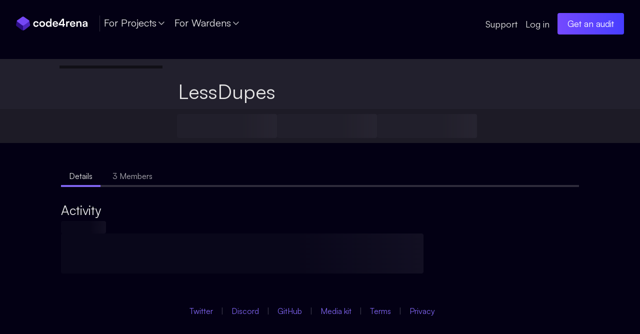

--- FILE ---
content_type: text/html; charset=utf-8
request_url: https://code4rena.com/@LessDupes
body_size: 7467
content:
<!DOCTYPE html><html lang="en" class="dark __variable_145019 __variable_7d3254 __variable_38ceec"><head><meta charSet="utf-8"/><meta name="viewport" content="width=device-width, initial-scale=1"/><link rel="stylesheet" href="/_next/static/css/aa1e03632b0a9f00.css" data-precedence="next"/><link rel="stylesheet" href="/_next/static/css/8235af5566a16549.css" data-precedence="next"/><link rel="stylesheet" href="/_next/static/css/917bd01d33aacdf6.css" data-precedence="next"/><link rel="stylesheet" href="/_next/static/css/9f5495ee5a25f1b1.css" data-precedence="next"/><link rel="preload" as="script" fetchPriority="low" href="/_next/static/chunks/webpack-d55f9b2703c78c40.js"/><script src="/_next/static/chunks/fd9d1056-eb8d5211d3c9c065.js" async=""></script><script src="/_next/static/chunks/2117-886c9e409b14b0e9.js" async=""></script><script src="/_next/static/chunks/main-app-3138c406eafafcb7.js" async=""></script><script src="/_next/static/chunks/aaea2bcf-7a609d2a8547b978.js" async=""></script><script src="/_next/static/chunks/da2599a7-883aa94cd391c09d.js" async=""></script><script src="/_next/static/chunks/c16f53c3-1c73b34d2bc72b67.js" async=""></script><script src="/_next/static/chunks/0815f603-89dbad4b5756c5c4.js" async=""></script><script src="/_next/static/chunks/2972-cb0b9482411cb471.js" async=""></script><script src="/_next/static/chunks/5878-bdbba189b5f619d7.js" async=""></script><script src="/_next/static/chunks/1700-752e4836c2bf3fb6.js" async=""></script><script src="/_next/static/chunks/2636-173262633c516a97.js" async=""></script><script src="/_next/static/chunks/3504-22e800882144201d.js" async=""></script><script src="/_next/static/chunks/4105-30871074ad2edc9d.js" async=""></script><script src="/_next/static/chunks/6390-77d8d06791482011.js" async=""></script><script src="/_next/static/chunks/6686-dd6382cfde9e8708.js" async=""></script><script src="/_next/static/chunks/5813-7499623caf5cc29b.js" async=""></script><script src="/_next/static/chunks/1638-b363b6766c9d3218.js" async=""></script><script src="/_next/static/chunks/191-6753baf23b507f37.js" async=""></script><script src="/_next/static/chunks/5412-3a486ffc12078c13.js" async=""></script><script src="/_next/static/chunks/7834-8546a72ed00736ad.js" async=""></script><script src="/_next/static/chunks/app/layout-dae1c17389450e00.js" async=""></script><script src="/_next/static/chunks/app/not-found-c0beac80bd3674ca.js" async=""></script><script src="/_next/static/chunks/8309-49b5b70e934ea782.js" async=""></script><script src="/_next/static/chunks/3579-b8b713fd280b4c9c.js" async=""></script><script src="/_next/static/chunks/app/%5B@username%5D/page-19e975ef3e7c395e.js" async=""></script><title>LessDupes on Code4rena</title><meta name="description" content="Security research highlights from LessDupes."/><meta name="application-name" content="Code4rena | Keeping high severity bugs out of production"/><meta property="og:title" content="LessDupes on Code4rena"/><meta property="og:description" content="Security research highlights from LessDupes."/><meta property="og:image" content="https://code4-api-v0-public-storage.s3.us-east-1.amazonaws.com/upload-wfBGZduNyeY"/><meta name="twitter:card" content="summary_large_image"/><meta name="twitter:title" content="LessDupes on Code4rena"/><meta name="twitter:description" content="Security research highlights from LessDupes."/><meta name="twitter:image" content="https://code4-api-v0-public-storage.s3.us-east-1.amazonaws.com/upload-wfBGZduNyeY"/><link rel="icon" href="/favicon.ico" type="image/x-icon" sizes="256x256"/><link rel="icon" href="/logos/c4/c4-favicon-32.png"/><link rel="apple-touch-icon" href="/logos/c4/apple-touch-icon.png"/><meta name="next-size-adjust"/><script src="/_next/static/chunks/polyfills-42372ed130431b0a.js" noModule=""></script></head><body><div class="wrapper__grid"><div class="Toastify"></div><!--$--><!--/$--><header class="header full-width--padded "><a class="visually-hidden focusable skip-link" href="#skip-link">Skip Navigation</a><nav aria-label="Desktop Navigation" class="header__nav"><a class="logo" href="/"><img alt="Code4rena Logo" loading="lazy" width="143" height="28" decoding="async" data-nimg="1" style="color:transparent" src="/logos/c4/c4-logo.svg"/></a><ul class="header__nav-links"><div class="header__nav-separator"></div><li><button class="header__nav-link__btn" aria-haspopup="true" aria-expanded="false" aria-controls="for_projects_submenu" type="button">For Projects<svg width="24px" height="24px" viewBox="0 0 22 22" fill="none" xmlns="http://www.w3.org/2000/svg"><g><path fill="var(--color__text-secondary)" fill-rule="evenodd" clip-rule="evenodd" d="M4.7636 8.2636C5.11508 7.91213 5.68492 7.91213 6.0364 8.2636L10.9 13.1272L15.7636 8.2636C16.1151 7.91213 16.6849 7.91213 17.0364 8.2636C17.3879 8.61508 17.3879 9.18492 17.0364 9.5364L11.5364 15.0364C11.1849 15.3879 10.6151 15.3879 10.2636 15.0364L4.7636 9.5364C4.41213 9.18492 4.41213 8.61508 4.7636 8.2636Z"></path></g></svg></button><div class="submenu__wrapper"><div id="for_projects_submenu" aria-hidden="true" aria-label="For Projects Submenu" class="header__nav-links__dropdown"><div class="dropdown__promo_parent"><div class="dropdown__promo"><div class="dropdown__promo_text"><h2>Ready to secure your project?</h2><p>The best time to start is now.</p></div><div class="dropdown__promo_button"><a target="_blank" rel="noreferrer noopener" class="" tabindex="-1" href="https://go.code4rena.com/start?source=header-nav"><button class="marketing-btn__small marketing-btn__gradient" type="button" aria-label="Get started (opens in new window)"><div class="marketing-btn__text">Get started</div><svg width="16px" height="16px" viewBox="0 0 22 22" fill="none" xmlns="http://www.w3.org/2000/svg"><g><path fill="#fff" fill-rule="evenodd" clip-rule="evenodd" d="M10.6803 4.2636C11.0317 3.91213 11.6016 3.91213 11.953 4.2636L18.3697 10.6803C18.5385 10.8491 18.6333 11.078 18.6333 11.3167C18.6333 11.5554 18.5385 11.7843 18.3697 11.9531L11.953 18.3697C11.6016 18.7212 11.0317 18.7212 10.6803 18.3697C10.3288 18.0183 10.3288 17.4484 10.6803 17.0969L15.5605 12.2167H4.89998C4.40293 12.2167 3.99998 11.8137 3.99998 11.3167C3.99998 10.8196 4.40293 10.4167 4.89998 10.4167H15.5605L10.6803 5.5364C10.3288 5.18492 10.3288 4.61508 10.6803 4.2636Z"></path></g></svg></button></a></div></div></div><div class="dropdown__content"><div class="dropdown__content__wrapper"><strong class="content__label__decorated_full">Security solutions</strong><ul class="dropdown__content__col decorated_full"><li><a aria-label="Competitive audit" class="dropdown__content__link__decorated__full" href="/competitive-audit"><div><div class="dropdown__content__link__label">Competitive audit</div><p class="dropdown__content__link__description">We invented the format that disrupted the web3 industry. Find out why top protocols trust C4.</p></div></a></li><li><a aria-label="Zenith" class="dropdown__content__link__decorated__full" href="/zenith"><div><div class="dropdown__content__link__label">Zenith</div><p class="dropdown__content__link__description">Zenith assembles auditors with proven track records to secure your project.</p></div></a></li></ul></div><div class="dropdown__content__wrapper"><strong class="content__label__simple">Resources</strong><ul class="dropdown__content__col simple"><li><a target="_blank" rel="noreferrer noopener" aria-label="Docs (opens in new window)" href="https://docs.code4rena.com"><div class="dropdown__content__link__label">Docs</div></a></li><li><a aria-label="Reports" href="/reports"><div class="dropdown__content__link__label">Reports</div></a></li></ul></div></div></div></div></li><li><button class="header__nav-link__btn" aria-haspopup="true" aria-expanded="false" aria-controls="for_wardens_submenu" type="button">For Wardens<svg width="24px" height="24px" viewBox="0 0 22 22" fill="none" xmlns="http://www.w3.org/2000/svg"><g><path fill="var(--color__text-secondary)" fill-rule="evenodd" clip-rule="evenodd" d="M4.7636 8.2636C5.11508 7.91213 5.68492 7.91213 6.0364 8.2636L10.9 13.1272L15.7636 8.2636C16.1151 7.91213 16.6849 7.91213 17.0364 8.2636C17.3879 8.61508 17.3879 9.18492 17.0364 9.5364L11.5364 15.0364C11.1849 15.3879 10.6151 15.3879 10.2636 15.0364L4.7636 9.5364C4.41213 9.18492 4.41213 8.61508 4.7636 8.2636Z"></path></g></svg></button><div class="submenu__wrapper"><div id="for_wardens_submenu" aria-hidden="true" aria-label="For Wardens Submenu" class="header__nav-links__dropdown"><div class="dropdown__promo_parent"><div class="dropdown__promo"><div class="dropdown__promo_text"><h2>Find bugs. Get paid.</h2><p>Put your security research skills to work.</p></div><div class="dropdown__promo_button"><a class="" tabindex="-1" href="/register/account"><button class="marketing-btn__small marketing-btn__gradient" type="button" aria-label="Become a Warden"><div class="marketing-btn__text">Become a Warden</div><svg width="16px" height="16px" viewBox="0 0 22 22" fill="none" xmlns="http://www.w3.org/2000/svg"><g><path fill="#fff" fill-rule="evenodd" clip-rule="evenodd" d="M10.6803 4.2636C11.0317 3.91213 11.6016 3.91213 11.953 4.2636L18.3697 10.6803C18.5385 10.8491 18.6333 11.078 18.6333 11.3167C18.6333 11.5554 18.5385 11.7843 18.3697 11.9531L11.953 18.3697C11.6016 18.7212 11.0317 18.7212 10.6803 18.3697C10.3288 18.0183 10.3288 17.4484 10.6803 17.0969L15.5605 12.2167H4.89998C4.40293 12.2167 3.99998 11.8137 3.99998 11.3167C3.99998 10.8196 4.40293 10.4167 4.89998 10.4167H15.5605L10.6803 5.5364C10.3288 5.18492 10.3288 4.61508 10.6803 4.2636Z"></path></g></svg></button></a></div></div></div><div class="dropdown__content"><div class="dropdown__content__wrapper"><strong class="content__label__simple">Audits</strong><ul class="dropdown__content__col simple"><li><a aria-label="Ongoing audits" href="/audits#active-audits"><div class="dropdown__content__link__label">Ongoing audits</div></a></li><li><a aria-label="Upcoming audits" href="/audits#upcoming-audits"><div class="dropdown__content__link__label">Upcoming audits</div></a></li><li><a aria-label="Past audits" href="/audits#completed-audits"><div class="dropdown__content__link__label">Past audits</div></a></li><li><a aria-label="Bounties" href="/bounties"><div class="dropdown__content__link__label">Bounties</div></a></li></ul></div><div class="dropdown__content__wrapper"><strong class="content__label__simple">Leaderboard</strong><ul class="dropdown__content__col simple"><li><a aria-label="Past 90 days" href="/leaderboard?timeframe=Last 90 days"><div class="dropdown__content__link__label">Past 90 days</div></a></li><li><a aria-label="Past 365 days" href="/leaderboard?timeframe=Last 365 days"><div class="dropdown__content__link__label">Past 365 days</div></a></li><li><a aria-label="All time" href="/leaderboard?timeframe=All time"><div class="dropdown__content__link__label">All time</div></a></li></ul></div><div class="dropdown__content__wrapper"><strong class="content__label__simple">Resources</strong><ul class="dropdown__content__col simple"><li><a aria-label="Reports" href="/reports"><div class="dropdown__content__link__label">Reports</div></a></li><li><a aria-label="Help desk" href="/help"><div class="dropdown__content__link__label">Help desk</div></a></li><li><a target="_blank" rel="noreferrer noopener" aria-label="Docs (opens in new window)" href="https://docs.code4rena.com"><div class="dropdown__content__link__label">Docs</div></a></li><li><a target="_blank" rel="noreferrer noopener" aria-label="GitHub (opens in new window)" href="https://github.com/code-423n4/"><div class="dropdown__content__link__label">GitHub</div></a></li></ul></div></div></div></div></li><li class="header__user-help__wrapper"><a class="header__user-help" href="/help">Support</a></li><li class="header__user-login__wrapper"><a class="header__user-login" href="/login">Log in</a></li><div class="login__mobile"><h2>Login</h2><a class="login__link" href="/login"><img alt="login icon" loading="lazy" width="20" height="20" decoding="async" data-nimg="1" class="login__icon" style="color:transparent" src="/images/sign-out.svg"/>Log in / Register</a></div><a target="_blank" rel="noreferrer noopener" class="spacing-bottom__m spacing-left__s" tabindex="-1" href="https://go.code4rena.com/start?source=header-nav"><button class="marketing-btn__small marketing-btn__gradient" type="button" aria-label="Get an audit (opens in new window)"><div class="marketing-btn__text">Get an audit</div></button></a></ul></nav><nav aria-label="Mobile Navigation" class="header__nav__mobile"><div class="header__logo-and-burger"><a class="logo" href="/"><img alt="Code4rena Logo" loading="lazy" width="143" height="28" decoding="async" data-nimg="1" style="color:transparent" src="/logos/c4/c4-logo.svg"/></a><div class="mobile__nav__wrapper"><div class="mobile__nav__overlay"></div><div id="c4_mobile_nav" class="mobile__nav__body" aria-hidden="true"></div></div><button class="hamburger" aria-label="Open menu" aria-expanded="false" aria-controls="c4_mobile_nav" type="button"><svg width="24px" height="24px" viewBox="0 0 22 22" fill="none" xmlns="http://www.w3.org/2000/svg"><g id="menu"><g id="Vector"><path fill="#d8d8d8" fill-rule="evenodd" clip-rule="evenodd" d="M2.99988 10.7333C2.99988 10.2362 3.40282 9.83325 3.89988 9.83325H18.5665C19.0636 9.83325 19.4665 10.2362 19.4665 10.7333C19.4665 11.2303 19.0636 11.6333 18.5665 11.6333H3.89988C3.40282 11.6333 2.99988 11.2303 2.99988 10.7333Z"></path><path fill="#d8d8d8" fill-rule="evenodd" clip-rule="evenodd" d="M2.99988 5.23325C2.99988 4.7362 3.40282 4.33325 3.89988 4.33325H18.5665C19.0636 4.33325 19.4665 4.7362 19.4665 5.23325C19.4665 5.73031 19.0636 6.13325 18.5665 6.13325H3.89988C3.40282 6.13325 2.99988 5.73031 2.99988 5.23325Z"></path><path fill="#d8d8d8" fill-rule="evenodd" clip-rule="evenodd" d="M2.99988 16.2333C2.99988 15.7362 3.40282 15.3333 3.89988 15.3333H18.5665C19.0636 15.3333 19.4665 15.7362 19.4665 16.2333C19.4665 16.7303 19.0636 17.1333 18.5665 17.1333H3.89988C3.40282 17.1333 2.99988 16.7303 2.99988 16.2333Z"></path></g></g></svg></button></div></nav><span id="skip-link"></span></header><main><div class="profile"><div class="profile__header"><div class="profile__headercontainer"><div class="profile__headertopcontent limited-width"><div class="profile__userimgbox"><div class="avatar-c4 img-fill--cover avatar-loading" style="border-radius:14px"><img alt="Avatar for LessDupes" loading="lazy" decoding="async" data-nimg="fill" style="position:absolute;height:100%;width:100%;left:0;top:0;right:0;bottom:0;color:transparent" sizes="(min-width: 750px) 216px, 110px" srcSet="/_next/image?url=https%3A%2F%2Fapi-v1.code4rena.com%2Favatars%2FLessDupes&amp;w=16&amp;q=75 16w, /_next/image?url=https%3A%2F%2Fapi-v1.code4rena.com%2Favatars%2FLessDupes&amp;w=32&amp;q=75 32w, /_next/image?url=https%3A%2F%2Fapi-v1.code4rena.com%2Favatars%2FLessDupes&amp;w=48&amp;q=75 48w, /_next/image?url=https%3A%2F%2Fapi-v1.code4rena.com%2Favatars%2FLessDupes&amp;w=64&amp;q=75 64w, /_next/image?url=https%3A%2F%2Fapi-v1.code4rena.com%2Favatars%2FLessDupes&amp;w=96&amp;q=75 96w, /_next/image?url=https%3A%2F%2Fapi-v1.code4rena.com%2Favatars%2FLessDupes&amp;w=128&amp;q=75 128w, /_next/image?url=https%3A%2F%2Fapi-v1.code4rena.com%2Favatars%2FLessDupes&amp;w=256&amp;q=75 256w, /_next/image?url=https%3A%2F%2Fapi-v1.code4rena.com%2Favatars%2FLessDupes&amp;w=384&amp;q=75 384w, /_next/image?url=https%3A%2F%2Fapi-v1.code4rena.com%2Favatars%2FLessDupes&amp;w=640&amp;q=75 640w, /_next/image?url=https%3A%2F%2Fapi-v1.code4rena.com%2Favatars%2FLessDupes&amp;w=750&amp;q=75 750w, /_next/image?url=https%3A%2F%2Fapi-v1.code4rena.com%2Favatars%2FLessDupes&amp;w=828&amp;q=75 828w, /_next/image?url=https%3A%2F%2Fapi-v1.code4rena.com%2Favatars%2FLessDupes&amp;w=1080&amp;q=75 1080w, /_next/image?url=https%3A%2F%2Fapi-v1.code4rena.com%2Favatars%2FLessDupes&amp;w=1200&amp;q=75 1200w, /_next/image?url=https%3A%2F%2Fapi-v1.code4rena.com%2Favatars%2FLessDupes&amp;w=1920&amp;q=75 1920w, /_next/image?url=https%3A%2F%2Fapi-v1.code4rena.com%2Favatars%2FLessDupes&amp;w=2048&amp;q=75 2048w, /_next/image?url=https%3A%2F%2Fapi-v1.code4rena.com%2Favatars%2FLessDupes&amp;w=3840&amp;q=75 3840w" src="/_next/image?url=https%3A%2F%2Fapi-v1.code4rena.com%2Favatars%2FLessDupes&amp;w=3840&amp;q=75"/></div></div><div class="profile__headerdata"><h1 class="profile__username type__headline__xl">LessDupes</h1><div class="profile__team-members-list"></div></div></div><div class="profile__headerbottomcontent"><div class="limited-width"><div class="profile__statsloader"><div class="gradient-loader"></div><div class="gradient-loader"></div><div class="gradient-loader"></div></div></div></div></div></div><div class="profile__tabs limited-width" data-rttabs="true"><ul class="secondary-nav" role="tablist"><li class="secondary-nav__item react-tabs__tab--selected" role="tab" id="tab:Rafjskq:0" aria-selected="true" aria-disabled="false" aria-controls="panel:Rafjskq:0" tabindex="0" data-rttab="true">Details</li><li class="secondary-nav__item" role="tab" id="tab:Rafjskq:1" aria-selected="false" aria-disabled="false" aria-controls="panel:Rafjskq:1" data-rttab="true">3<!-- --> Members</li></ul><div class="profile__contentcontainer"><div class="profile__body"><div class="react-tabs__tab-panel react-tabs__tab-panel--selected" role="tabpanel" id="panel:Rafjskq:0" aria-labelledby="tab:Rafjskq:0"><div class="profile__bodybottom"><div class="profile__activity"><h2 class="profile__sectionheader">Activity</h2><div class="profile__activitygraphloader"><div class="profile__activitygraphloader-header"><div class="gradient-loader"></div></div><div class="profile__activitygraphloader-body"><div class="gradient-loader"></div></div></div></div></div></div><div class="react-tabs__tab-panel" role="tabpanel" id="panel:Rafjskq:1" aria-labelledby="tab:Rafjskq:1"></div></div><div class="profile__sidebar"></div></div></div></div></main><footer class="footer limited-width"><ul class="footer__items"><li class="footer__item"><a href="https://twitter.com/code4rena" target="_blank" rel="noreferrer" aria-label="Twitter (Opens in new Window)">Twitter</a></li><li class="footer__item"><a href="https://discord.gg/code4rena" target="_blank" rel="noreferrer" aria-label="Discord (Opens in new Window)">Discord</a></li><li class="footer__item"><a href="https://github.com/code-423n4/" target="_blank" rel="noreferrer" aria-label="GitHub (Opens in new Window)">GitHub</a></li><li class="footer__item"><a href="https://github.com/code-423n4/media-kit" target="_blank" rel="noreferrer" aria-label="Media Kit (Opens in new Window)">Media kit</a></li><li class="footer__item"><a href="https://docs.code4rena.com/legal/terms-of-service" target="_blank" rel="noreferrer" aria-label="Terms of Service (Opens in new Window)">Terms</a></li><li class="footer__item"><a href="https://docs.code4rena.com/legal/privacy-policy" target="_blank" rel="noreferrer" aria-label="Privacy Policy (Opens in new Window)">Privacy</a></li></ul></footer></div><script src="/_next/static/chunks/webpack-d55f9b2703c78c40.js" async=""></script><script>(self.__next_f=self.__next_f||[]).push([0]);self.__next_f.push([2,null])</script><script>self.__next_f.push([1,"1:HL[\"/_next/static/media/9b7eb431f23ca42e-s.p.woff2\",\"font\",{\"crossOrigin\":\"\",\"type\":\"font/woff2\"}]\n2:HL[\"/_next/static/media/b603571150b520e0-s.p.ttf\",\"font\",{\"crossOrigin\":\"\",\"type\":\"font/ttf\"}]\n3:HL[\"/_next/static/media/d9396795aa5ec363-s.p.woff2\",\"font\",{\"crossOrigin\":\"\",\"type\":\"font/woff2\"}]\n4:HL[\"/_next/static/css/aa1e03632b0a9f00.css\",\"style\"]\n5:HL[\"/_next/static/css/8235af5566a16549.css\",\"style\"]\n6:HL[\"/_next/static/css/917bd01d33aacdf6.css\",\"style\"]\n7:HL[\"/_next/static/css/9f5495ee5a25f1b1.css\",\"style\"]\n"])</script><script>self.__next_f.push([1,"8:I[12846,[],\"\"]\nb:I[4707,[],\"\"]\nd:I[36423,[],\"\"]\n10:I[61060,[],\"\"]\nc:[\"@username\",\"%40LessDupes\",\"d\"]\n11:[]\n0:[\"$\",\"$L8\",null,{\"buildId\":\"7w32T_o2MijiRRzJZcKEW\",\"assetPrefix\":\"\",\"urlParts\":[\"\",\"@LessDupes\"],\"initialTree\":[\"\",{\"children\":[[\"@username\",\"%40LessDupes\",\"d\"],{\"children\":[\"__PAGE__\",{}]}]},\"$undefined\",\"$undefined\",true],\"initialSeedData\":[\"\",{\"children\":[[\"@username\",\"%40LessDupes\",\"d\"],{\"children\":[\"__PAGE__\",{},[[\"$L9\",\"$La\",[[\"$\",\"link\",\"0\",{\"rel\":\"stylesheet\",\"href\":\"/_next/static/css/917bd01d33aacdf6.css\",\"precedence\":\"next\",\"crossOrigin\":\"$undefined\"}],[\"$\",\"link\",\"1\",{\"rel\":\"stylesheet\",\"href\":\"/_next/static/css/9f5495ee5a25f1b1.css\",\"precedence\":\"next\",\"crossOrigin\":\"$undefined\"}]]],null],null]},[[null,[\"$\",\"div\",null,{\"className\":\"profile\",\"children\":[\"$\",\"$Lb\",null,{\"parallelRouterKey\":\"children\",\"segmentPath\":[\"children\",\"$c\",\"children\"],\"error\":\"$undefined\",\"errorStyles\":\"$undefined\",\"errorScripts\":\"$undefined\",\"template\":[\"$\",\"$Ld\",null,{}],\"templateStyles\":\"$undefined\",\"templateScripts\":\"$undefined\",\"notFound\":\"$undefined\",\"notFoundStyles\":\"$undefined\"}]}]],null],null]},[[[[\"$\",\"link\",\"0\",{\"rel\":\"stylesheet\",\"href\":\"/_next/static/css/aa1e03632b0a9f00.css\",\"precedence\":\"next\",\"crossOrigin\":\"$undefined\"}],[\"$\",\"link\",\"1\",{\"rel\":\"stylesheet\",\"href\":\"/_next/static/css/8235af5566a16549.css\",\"precedence\":\"next\",\"crossOrigin\":\"$undefined\"}]],\"$Le\"],null],null],\"couldBeIntercepted\":false,\"initialHead\":[null,\"$Lf\"],\"globalErrorComponent\":\"$10\",\"missingSlots\":\"$W11\"}]\n"])</script><script>self.__next_f.push([1,"12:I[36525,[\"8218\",\"static/chunks/aaea2bcf-7a609d2a8547b978.js\",\"8550\",\"static/chunks/da2599a7-883aa94cd391c09d.js\",\"5501\",\"static/chunks/c16f53c3-1c73b34d2bc72b67.js\",\"5986\",\"static/chunks/0815f603-89dbad4b5756c5c4.js\",\"2972\",\"static/chunks/2972-cb0b9482411cb471.js\",\"5878\",\"static/chunks/5878-bdbba189b5f619d7.js\",\"1700\",\"static/chunks/1700-752e4836c2bf3fb6.js\",\"2636\",\"static/chunks/2636-173262633c516a97.js\",\"3504\",\"static/chunks/3504-22e800882144201d.js\",\"4105\",\"static/chunks/4105-30871074ad2edc9d.js\",\"6390\",\"static/chunks/6390-77d8d06791482011.js\",\"6686\",\"static/chunks/6686-dd6382cfde9e8708.js\",\"5813\",\"static/chunks/5813-7499623caf5cc29b.js\",\"1638\",\"static/chunks/1638-b363b6766c9d3218.js\",\"191\",\"static/chunks/191-6753baf23b507f37.js\",\"5412\",\"static/chunks/5412-3a486ffc12078c13.js\",\"7834\",\"static/chunks/7834-8546a72ed00736ad.js\",\"3185\",\"static/chunks/app/layout-dae1c17389450e00.js\"],\"default\"]\n13:I[75292,[\"5878\",\"static/chunks/5878-bdbba189b5f619d7.js\",\"9160\",\"static/chunks/app/not-found-c0beac80bd3674ca.js\"],\"default\"]\ne:[\"$\",\"html\",null,{\"lang\":\"en\",\"className\":\"dark __variable_145019 __variable_7d3254 __variable_38ceec\",\"children\":[\"$\",\"body\",null,{\"children\":[\"$\",\"$L12\",null,{\"hasLoginHistory\":false,\"children\":[\"$\",\"$Lb\",null,{\"parallelRouterKey\":\"children\",\"segmentPath\":[\"children\"],\"error\":\"$undefined\",\"errorStyles\":\"$undefined\",\"errorScripts\":\"$undefined\",\"template\":[\"$\",\"$Ld\",null,{}],\"templateStyles\":\"$undefined\",\"templateScripts\":\"$undefined\",\"notFound\":[\"$\",\"$L13\",null,{}],\"notFoundStyles\":[]}]}]}]}]\n"])</script><script>self.__next_f.push([1,"14:I[80319,[\"8218\",\"static/chunks/aaea2bcf-7a609d2a8547b978.js\",\"8550\",\"static/chunks/da2599a7-883aa94cd391c09d.js\",\"5501\",\"static/chunks/c16f53c3-1c73b34d2bc72b67.js\",\"5986\",\"static/chunks/0815f603-89dbad4b5756c5c4.js\",\"2972\",\"static/chunks/2972-cb0b9482411cb471.js\",\"5878\",\"static/chunks/5878-bdbba189b5f619d7.js\",\"1700\",\"static/chunks/1700-752e4836c2bf3fb6.js\",\"2636\",\"static/chunks/2636-173262633c516a97.js\",\"3504\",\"static/chunks/3504-22e800882144201d.js\",\"4105\",\"static/chunks/4105-30871074ad2edc9d.js\",\"6390\",\"static/chunks/6390-77d8d06791482011.js\",\"8309\",\"static/chunks/8309-49b5b70e934ea782.js\",\"3579\",\"static/chunks/3579-b8b713fd280b4c9c.js\",\"1638\",\"static/chunks/1638-b363b6766c9d3218.js\",\"191\",\"static/chunks/191-6753baf23b507f37.js\",\"5412\",\"static/chunks/5412-3a486ffc12078c13.js\",\"7834\",\"static/chunks/7834-8546a72ed00736ad.js\",\"541\",\"static/chunks/app/%5B@username%5D/page-19e975ef3e7c395e.js\"],\"default\"]\n15:I[40083,[\"8218\",\"static/chunks/aaea2bcf-7a609d2a8547b978.js\",\"8550\",\"static/chunks/da2599a7-883aa94cd391c09d.js\",\"5501\",\"static/chunks/c16f53c3-1c73b34d2bc72b67.js\",\"5986\",\"static/chunks/0815f603-89dbad4b5756c5c4.js\",\"2972\",\"static/chunks/2972-cb0b9482411cb471.js\",\"5878\",\"static/chunks/5878-bdbba189b5f619d7.js\",\"1700\",\"static/chunks/1700-752e4836c2bf3fb6.js\",\"2636\",\"static/chunks/2636-173262633c516a97.js\",\"3504\",\"static/chunks/3504-22e800882144201d.js\",\"4105\",\"static/chunks/4105-30871074ad2edc9d.js\",\"6390\",\"static/chunks/6390-77d8d06791482011.js\",\"8309\",\"static/chunks/8309-49b5b70e934ea782.js\",\"3579\",\"static/chunks/3579-b8b713fd280b4c9c.js\",\"1638\",\"static/chunks/1638-b363b6766c9d3218.js\",\"191\",\"static/chunks/191-6753baf23b507f37.js\",\"5412\",\"static/chunks/5412-3a486ffc12078c13.js\",\"7834\",\"static/chunks/7834-8546a72ed00736ad.js\",\"541\",\"static/chunks/app/%5B@username%5D/page-19e975ef3e7c395e.js\"],\"default\"]\n16:I[9921,[\"8218\",\"static/chunks/aaea2bcf-7a609d2a8547b978.js\",\"8550\",\"static/chunks/da2599a7-883aa94cd391c09d.js\",\"5501\",\"static/chunks/c16f53c3-1c73b34d2bc72b67.js\",\"5986\",\"static/chunks/0815f603-89dbad4b"])</script><script>self.__next_f.push([1,"5756c5c4.js\",\"2972\",\"static/chunks/2972-cb0b9482411cb471.js\",\"5878\",\"static/chunks/5878-bdbba189b5f619d7.js\",\"1700\",\"static/chunks/1700-752e4836c2bf3fb6.js\",\"2636\",\"static/chunks/2636-173262633c516a97.js\",\"3504\",\"static/chunks/3504-22e800882144201d.js\",\"4105\",\"static/chunks/4105-30871074ad2edc9d.js\",\"6390\",\"static/chunks/6390-77d8d06791482011.js\",\"8309\",\"static/chunks/8309-49b5b70e934ea782.js\",\"3579\",\"static/chunks/3579-b8b713fd280b4c9c.js\",\"1638\",\"static/chunks/1638-b363b6766c9d3218.js\",\"191\",\"static/chunks/191-6753baf23b507f37.js\",\"5412\",\"static/chunks/5412-3a486ffc12078c13.js\",\"7834\",\"static/chunks/7834-8546a72ed00736ad.js\",\"541\",\"static/chunks/app/%5B@username%5D/page-19e975ef3e7c395e.js\"],\"default\"]\n18:[]\n19:{\"allowJudgeStats\":true,\"allowRankingStats\":true,\"allowHighRiskStats\":true,\"allowMediumRiskStats\":true}\n1a:{\"allowAuditHistory\":true}\n1b:{\"allowActivityGraph\":true}\n1d:{\"handle\":\"sin1st3r__\",\"image\":null}\n1e:{\"handle\":\"EV_om\",\"image\":\"https://code4-api-v0-public-storage.s3.us-east-1.amazonaws.com/upload-sVRr85EeNtc\"}\n1f:{\"handle\":\"3docSec\",\"image\":\"https://code4-api-v0-public-storage.s3.us-east-1.amazonaws.com/upload-kxS8bHJzZLv\"}\n1c:[\"$1d\",\"$1e\",\"$1f\"]\n17:{\"handle\":\"LessDupes\",\"imageUrl\":\"https://code4-api-v0-public-storage.s3.us-east-1.amazonaws.com/upload-wfBGZduNyeY\",\"templateType\":\"warden\",\"roles\":\"$18\",\"statsBar\":\"$19\",\"auditHistory\":\"$1a\",\"activityGraph\":\"$1b\",\"bio\":null,\"teamMembers\":\"$1c\",\"displayBadge\":false,\"contestParticipaton\":\"$undefined\"}\na:[\"$\",\"$L14\",null,{\"landingPage\":[\"$\",\"$L15\",null,{\"data\":{\"handle\":\"LessDupes\",\"imageUrl\":\"https://code4-api-v0-public-storage.s3.us-east-1.amazonaws.com/upload-wfBGZduNyeY\",\"templateType\":\"warden\",\"roles\":[],\"statsBar\":{\"allowJudgeStats\":true,\"allowRankingStats\":true,\"allowHighRiskStats\":true,\"allowMediumRiskStats\":true},\"auditHistory\":{\"allowAuditHistory\":true},\"activityGraph\":{\"allowActivityGraph\":true},\"bio\":null,\"teamMembers\":[{\"handle\":\"sin1st3r__\",\"image\":null},{\"handle\":\"EV_om\",\"image\":\"https://code4-api-v0-public-storage.s3.us-east-1.amazonaws."])</script><script>self.__next_f.push([1,"com/upload-sVRr85EeNtc\"},{\"handle\":\"3docSec\",\"image\":\"https://code4-api-v0-public-storage.s3.us-east-1.amazonaws.com/upload-kxS8bHJzZLv\"}],\"displayBadge\":false,\"contestParticipaton\":\"$undefined\"}}],\"coreAppPage\":[\"$\",\"$L16\",null,{\"data\":\"$17\"}]}]\nf:[[\"$\",\"meta\",\"0\",{\"name\":\"viewport\",\"content\":\"width=device-width, initial-scale=1\"}],[\"$\",\"meta\",\"1\",{\"charSet\":\"utf-8\"}],[\"$\",\"title\",\"2\",{\"children\":\"LessDupes on Code4rena\"}],[\"$\",\"meta\",\"3\",{\"name\":\"description\",\"content\":\"Security research highlights from LessDupes.\"}],[\"$\",\"meta\",\"4\",{\"name\":\"application-name\",\"content\":\"Code4rena | Keeping high severity bugs out of production\"}],[\"$\",\"meta\",\"5\",{\"property\":\"og:title\",\"content\":\"LessDupes on Code4rena\"}],[\"$\",\"meta\",\"6\",{\"property\":\"og:description\",\"content\":\"Security research highlights from LessDupes.\"}],[\"$\",\"meta\",\"7\",{\"property\":\"og:image\",\"content\":\"https://code4-api-v0-public-storage.s3.us-east-1.amazonaws.com/upload-wfBGZduNyeY\"}],[\"$\",\"meta\",\"8\",{\"name\":\"twitter:card\",\"content\":\"summary_large_image\"}],[\"$\",\"meta\",\"9\",{\"name\":\"twitter:title\",\"content\":\"LessDupes on Code4rena\"}],[\"$\",\"meta\",\"10\",{\"name\":\"twitter:description\",\"content\":\"Security research highlights from LessDupes.\"}],[\"$\",\"meta\",\"11\",{\"name\":\"twitter:image\",\"content\":\"https://code4-api-v0-public-storage.s3.us-east-1.amazonaws.com/upload-wfBGZduNyeY\"}],[\"$\",\"link\",\"12\",{\"rel\":\"icon\",\"href\":\"/favicon.ico\",\"type\":\"image/x-icon\",\"sizes\":\"256x256\"}],[\"$\",\"link\",\"13\",{\"rel\":\"icon\",\"href\":\"/logos/c4/c4-favicon-32.png\"}],[\"$\",\"link\",\"14\",{\"rel\":\"apple-touch-icon\",\"href\":\"/logos/c4/apple-touch-icon.png\"}],[\"$\",\"meta\",\"15\",{\"name\":\"next-size-adjust\"}]]\n9:null\n"])</script></body></html>

--- FILE ---
content_type: application/javascript; charset=UTF-8
request_url: https://code4rena.com/_next/static/chunks/app/not-found-c0beac80bd3674ca.js
body_size: 534
content:
(self.webpackChunk_N_E=self.webpackChunk_N_E||[]).push([[9160],{39301:function(e,t,n){Promise.resolve().then(n.bind(n,75292))},33145:function(e,t,n){"use strict";n.d(t,{default:function(){return r.a}});var u=n(48461),r=n.n(u)},99376:function(e,t,n){"use strict";var u=n(35475);n.o(u,"notFound")&&n.d(t,{notFound:function(){return u.notFound}}),n.o(u,"useParams")&&n.d(t,{useParams:function(){return u.useParams}}),n.o(u,"usePathname")&&n.d(t,{usePathname:function(){return u.usePathname}}),n.o(u,"useRouter")&&n.d(t,{useRouter:function(){return u.useRouter}}),n.o(u,"useSearchParams")&&n.d(t,{useSearchParams:function(){return u.useSearchParams}}),n.o(u,"useSelectedLayoutSegments")&&n.d(t,{useSelectedLayoutSegments:function(){return u.useSelectedLayoutSegments}})},48461:function(e,t,n){"use strict";Object.defineProperty(t,"__esModule",{value:!0}),function(e,t){for(var n in t)Object.defineProperty(e,n,{enumerable:!0,get:t[n]})}(t,{default:function(){return i},getImageProps:function(){return a}});let u=n(47043),r=n(55346),o=n(65878),s=u._(n(5084));function a(e){let{props:t}=(0,r.getImgProps)(e,{defaultLoader:s.default,imgConf:{deviceSizes:[640,750,828,1080,1200,1920,2048,3840],imageSizes:[16,32,48,64,96,128,256,384],path:"/_next/image",loader:"default",dangerouslyAllowSVG:!1,unoptimized:!1}});for(let[e,n]of Object.entries(t))void 0===n&&delete t[e];return{props:t}}let i=o.Image},25523:function(e,t,n){"use strict";Object.defineProperty(t,"__esModule",{value:!0}),Object.defineProperty(t,"RouterContext",{enumerable:!0,get:function(){return u}});let u=n(47043)._(n(2265)).default.createContext(null)},75292:function(e,t,n){"use strict";n.r(t),n.d(t,{default:function(){return a}});var u=n(57437),r=n(33145),o=n(99376),s=n(2265);function a(){let e=(0,o.useRouter)();return(0,s.useEffect)(()=>{setTimeout(()=>{e.push("/")},3e3)},[]),(0,u.jsx)("div",{className:"four-oh-four-page",children:(0,u.jsxs)("section",{className:"limited-width",children:[(0,u.jsx)("h1",{children:"Page not found \uD83D\uDC3A"}),(0,u.jsx)("div",{className:"four-oh-four-page__image",children:(0,u.jsx)(r.default,{src:"/images/c4/c4-404-meme.png",alt:"404 meme",className:"placeholder",width:1036,height:1036})})]})})}}},function(e){e.O(0,[5878,2971,2117,1744],function(){return e(e.s=39301)}),_N_E=e.O()}]);

--- FILE ---
content_type: image/svg+xml
request_url: https://code4rena.com/logos/c4/c4-logo.svg
body_size: 1846
content:
<svg width="1134" height="220" viewBox="0 0 1134 220" fill="none" xmlns="http://www.w3.org/2000/svg">
<path d="M274 118.489C274 145.865 291.039 164 317.119 164C339.549 164 356.24 150.225 358.848 130.172H337.462C335.202 139.588 327.725 144.819 317.119 144.819C303.558 144.819 295.212 134.705 295.212 118.489C295.212 102.272 304.253 91.9842 317.815 91.9842C327.899 91.9842 335.028 97.0409 337.462 106.806H358.674C356.414 86.0555 340.418 72.9776 316.946 72.9776C291.561 72.9776 274 91.8098 274 118.489Z" fill="white"/>
<path d="M369.594 118.489C369.594 145.342 388.893 163.826 415.495 163.826C442.097 163.826 461.397 145.342 461.397 118.489C461.397 91.6354 442.097 73.1519 415.495 73.1519C388.893 73.1519 369.594 91.6354 369.594 118.489ZM390.806 118.489C390.806 102.795 400.89 92.1585 415.495 92.1585C430.1 92.1585 440.185 102.795 440.185 118.489C440.185 134.182 430.1 144.819 415.495 144.819C400.89 144.819 390.806 134.182 390.806 118.489Z" fill="white"/>
<path d="M513.506 164C526.546 164 537.673 158.246 542.889 148.306L544.28 161.733H563.754V32H542.716V86.5786C537.326 78.0343 526.72 72.9776 514.723 72.9776C488.816 72.9776 473.168 92.1585 473.168 119.012C473.168 145.691 488.642 164 513.506 164ZM518.2 144.47C503.421 144.47 494.38 133.659 494.38 118.314C494.38 102.97 503.421 91.9842 518.2 91.9842C532.979 91.9842 542.542 102.795 542.542 118.314C542.542 133.834 532.979 144.47 518.2 144.47Z" fill="white"/>
<path d="M624.285 164C646.714 164 662.362 152.666 666.013 133.834H646.366C643.932 142.029 636.281 146.563 624.632 146.563C610.549 146.563 602.551 138.89 600.986 123.72L665.665 123.546V117.094C665.665 90.2404 649.322 72.9776 623.589 72.9776C598.378 72.9776 580.817 91.6354 580.817 118.663C580.817 145.342 598.726 164 624.285 164ZM623.763 90.4148C636.455 90.4148 644.627 98.2616 644.627 110.119H601.508C603.594 97.2153 611.244 90.4148 623.763 90.4148Z" fill="white"/>
<path d="M777.574 137.495V117.966H762.1V34.2668H734.107L676.557 117.966V137.495H741.062V161.733H762.1V137.495H777.574ZM700.203 117.966L741.062 58.3302V117.966H700.203Z" fill="white"/>
<path d="M848.945 75.2444C845.467 74.3725 842.512 74.0238 839.556 74.0238C828.081 74.0238 819.909 79.7781 816.257 88.3223L815.04 75.7675H795.045V161.733H816.257V119.884C816.257 103.144 825.82 94.9485 841.121 94.9485H848.945V75.2444Z" fill="white"/>
<path d="M898.841 164C921.27 164 936.918 152.666 940.57 133.834H920.922C918.488 142.029 910.838 146.563 899.189 146.563C885.105 146.563 877.107 138.89 875.543 123.72L940.222 123.546V117.094C940.222 90.2404 923.878 72.9776 898.146 72.9776C872.935 72.9776 855.374 91.6354 855.374 118.663C855.374 145.342 873.282 164 898.841 164ZM898.319 90.4148C911.012 90.4148 919.184 98.2616 919.184 110.119H876.064C878.151 97.2153 885.801 90.4148 898.319 90.4148Z" fill="white"/>
<path d="M978.41 161.733V115.35C978.41 101.4 986.408 92.3329 999.449 92.3329C1010.4 92.3329 1017.53 99.3078 1017.53 113.781V161.733H1038.74V108.724C1038.74 86.4042 1027.62 72.9776 1006.06 72.9776C994.406 72.9776 983.974 78.0343 978.584 86.753L976.846 75.5931H957.198V161.733H978.41Z" fill="white"/>
<path d="M1085.14 164C1098.53 164 1110.18 157.897 1113.83 149.004L1115.4 161.733H1134V109.421C1134 85.5324 1119.74 72.9776 1096.62 72.9776C1073.32 72.9776 1058.02 85.1836 1058.02 103.841H1076.1C1076.1 94.7741 1083.06 89.5429 1095.57 89.5429C1106.35 89.5429 1113.31 94.251 1113.31 105.934V107.852L1087.58 109.77C1067.23 111.34 1055.76 121.279 1055.76 137.147C1055.76 153.363 1066.89 164 1085.14 164ZM1092.1 147.958C1082.53 147.958 1077.32 144.122 1077.32 136.275C1077.32 129.3 1082.36 124.941 1095.57 123.72L1113.48 122.325V126.859C1113.48 140.111 1105.14 147.958 1092.1 147.958Z" fill="white"/>
<path d="M223.893 131.053L211.207 71.2026C211.095 70.6709 210.936 70.1501 210.731 69.6463C208.929 63.4213 206.518 62.0733 203.266 59.454C200.258 57.1963 198.964 56.3415 198.964 56.3415C198.964 56.3415 190.735 75.17 188.49 76.9564C166.481 94.4916 129.607 121.814 120.593 126.745L120.428 126.833C117.465 128.624 114.112 129.683 110.651 129.924V220C118.347 219.801 125.864 217.65 132.483 213.753C142.437 208.273 168.914 187.209 199.948 162.243L212.114 152.467C220.199 146.012 224.081 139.601 223.992 132.839C224.017 132.242 223.983 131.644 223.893 131.053Z" fill="#4D26BC"/>
<path d="M102.706 127.946L32.6005 76.3952C32.0157 75.9108 31.495 75.3542 31.0508 74.7386C30.9888 73.0468 30.477 71.402 29.5679 69.9731C28.6588 68.5442 27.3853 67.3828 25.878 66.6081L26.3255 56.3415C26.3255 56.3415 24.8631 57.3006 21.5237 59.3168C17.3222 61.8345 14.1683 63.6763 12.0076 73.5833L10.3815 81.692L0.188723 132.633C0.0468538 133.35 -0.0153628 134.081 0.00320136 134.812C0.243288 144.022 8.15525 150.474 9.96681 151.825L89.9158 213.251C95.8923 217.724 103.183 220.096 110.651 219.997V130.355C107.799 130.529 104.979 129.674 102.706 127.946Z" fill="#2C0E83"/>
<path d="M206.297 60.1607C206.158 60.0616 206.025 59.9548 205.897 59.8408C203.387 57.7334 153.828 23.928 124.511 3.9691C120.631 1.30902 116.009 -0.0777618 111.295 0.003367C106.581 0.0844958 102.011 1.62947 98.2261 4.42146L94.6377 7.11354C88.4165 11.7585 76.8629 20.3533 62.9318 30.2058C46.9566 41.5148 32.259 51.3563 19.1833 59.1567C13.6287 62.4667 8.49617 71.4145 22.5161 82.3262C23.9937 83.4296 97.7484 137.768 97.7484 137.768C106.214 143.957 116.234 143.406 126.177 137.679C135.853 132.372 170.114 106.897 191.722 89.895L197.21 85.5589C197.721 85.1507 198.188 84.7535 198.632 84.3563C207.864 76.7766 215.607 66.5489 206.297 60.1607Z" fill="#7547F5"/>
</svg>


--- FILE ---
content_type: application/javascript; charset=UTF-8
request_url: https://code4rena.com/_next/static/chunks/191-6753baf23b507f37.js
body_size: 8459
content:
(self.webpackChunk_N_E=self.webpackChunk_N_E||[]).push([[191],{35883:function(){},35385:function(e,s,t){"use strict";t.d(s,{dr:function(){return j},SE:function(){return G}});var a=t(57437),r=t(15994),n=t(49553),i=t(4212),c=t(54821);let u=async(e,s,t,a)=>{let r=s.map(e=>e.uid);if((await fetch("api/functions/update-user-notifications",{method:"PUT",headers:{"Content-Type":"application/json","C4-User":a},body:JSON.stringify({notificationUids:r,notificationStatus:t})})).ok){let a={...e};return s.forEach(e=>{switch(e.status){case c.d.UNREAD:let s=a.unread.filter(s=>s.uid!==e.uid);a.unread=s;break;case c.d.ARCHIVED:let r=a.archived.filter(s=>s.uid!==e.uid);a.archived=r}switch(t){case c.d.UNREAD:a.unread.push({...e,status:t}),a.unread.sort((e,s)=>e.createdAt>s.createdAt?-1:1);break;case c.d.ARCHIVED:a.archived.push({...e,status:t}),a.archived.sort((e,s)=>e.createdAt>s.createdAt?-1:1)}for(let s=0;s<a.all.length;s++){let r=a.all[s];if(a.all[s].uid===e.uid){a.all[s]={...r,status:t};break}}}),a}};var o=t(70919);let l={PRE_MISSING_HANDLE:"Missing username in request.",SUCCESS:"V0 User data retrieved.",UNEXPECTED:"Unexpected error. Please try again.",EXC_SERVER_ERROR:"An error occurred while processing your request. Please try again later or contact support if the problem persists."};var d=t(9717),m=t(10677),g=t(56696);let h=async(e,s)=>{let t="".concat(o.Z.functionsBaseUrl,"/get-user?id=").concat(e);if(!e)return{success:!1,message:l.PRE_MISSING_HANDLE,userV0:m.vE};try{let e=await fetch(t,{method:"GET",signal:null==s?void 0:s.signal});if(200===e.status){let{data:s}=await (0,d.cX)(e),t={image:s.imageUrl||void 0,link:s.link||void 0,teams:m.Vd,notifications:m.WP,linkedAudits:[]};return{success:!0,message:l.SUCCESS,userV0:t}}if(401===e.status){let{data:s}=await (0,d.cX)(e);return{success:!1,message:s.error,userV0:m.vE}}if(405===e.status){let{data:s}=await (0,d.rw)(e);return{success:!1,message:s,userV0:m.vE}}let a="".concat(l.UNEXPECTED," - Status: ").concat(e.status);return{success:!1,message:a,userV0:m.vE}}catch(e){return(0,d.FO)(e),{success:!1,message:l.EXC_SERVER_ERROR,userV0:m.vE}}},f=async e=>{try{let s=await fetch("/api/functions/get-user-notifications",{cache:"no-cache",method:"GET",signal:null==e?void 0:e.signal});if(s.ok){let e=await s.json();return{success:!0,message:"Fetch notifications success",notifications:e}}let t="Status: ".concat(s.status);return{success:!1,message:t,notifications:[]}}catch(e){return(0,d.FO)(e),{success:!1,message:g.t7,notifications:[]}}};var y=t(94536),p=t(99221),E=t(85624),A=t(30675);let R=async(e,s)=>{let t=g.$r;return s.payment&&(s.payment.ethereum||s.payment.polygon||s.payment.arbitrum||s.payment.optimism)?s.payment.ethereum&&(0,E.YN)(s.payment.ethereum).length>0?(0,p.j)(!1,t.PRE_INVALID_ETH_ADDR):s.payment.polygon&&(0,E.YN)(s.payment.polygon).length>0?(0,p.j)(!1,t.PRE_INVALID_POLY_ADDR):s.payment.arbitrum&&(0,E.YN)(s.payment.arbitrum).length>0?(0,p.j)(!1,t.PRE_INVALID_ARB_ADDR):s.payment.optimism&&(0,E.YN)(s.payment.optimism).length>0?(0,p.j)(!1,t.PRE_INVALID_OP_ADDR):await (0,p.l)({messages:t,url:"/api/v1/teams/".concat(e),method:"PUT",payload:s}):(0,p.j)(!1,t.PRE_MISSING_DETAILS)},w=async e=>{let s=g.cL;try{let t=await fetch("/api/v1/users/@me/teams",{method:"GET",signal:null==e?void 0:e.signal}),{ok:a,data:n}=await (0,d.Ro)(t);if(a&&(0,d.TC)(n)){let e=n.map(e=>{let s=e.paymentAddresses&&e.paymentAddresses.find(e=>e.chainId===A.ZZ.ethereum),t=e.paymentAddresses&&e.paymentAddresses.find(e=>e.chainId===A.ZZ.polygon),a=e.paymentAddresses&&e.paymentAddresses.find(e=>e.chainId===A.ZZ.arbitrum),r=e.paymentAddresses&&e.paymentAddresses.find(e=>e.chainId===A.ZZ.optimism);return{uid:e.uid,username:e.handle,image:e.image||void 0,link:e.link||void 0,ethereumAddress:(null==s?void 0:s.address)||"",polygonAddress:(null==t?void 0:t.address)||"",arbitrumAddress:(null==a?void 0:a.address)||"",optimismAddress:(null==r?void 0:r.address)||"",members:e.members.map(e=>e.handle),signal:e.signal}}).sort((e,s)=>e.username.localeCompare(s.username));return{success:!0,message:(0,d.e6)(s,r.yY.SUCCESS),teamData:e}}if((0,d.XD)(n))return{success:!1,message:(0,d.e6)(s,n.code),teamData:m.Vd};return{success:!1,message:g.NS,teamData:m.Vd}}catch(e){return(0,d.FO)(e),{success:!1,message:g.t7,teamData:m.Vd}}};var S=t(27485),v=t(3641),_=t(34958);let C=(e,s,t,a)=>new _.SiweMessage({domain:window.location.host,address:e,statement:s,uri:window.location.origin,version:"1",chainId:t,nonce:a});var I=t(99376),D=t(2265),P=t(7261),T=t(64314),N=t(93662),U=t(60542),L=t(99778),b=t(19975),k=t(59233);let O=!1,V=(0,D.createContext)({currentUser:{...m.bQ,...m.vE},register:async()=>({success:!1,message:""}),loginPassword:async()=>({success:!1,message:""}),loginWallet:async()=>({success:!1,message:""}),logout:async()=>({success:!1,message:""}),connectWallet:async()=>({success:!1,message:""}),disconnectWallet:async()=>({success:!1,message:""}),passwordResetReq:async()=>({success:!1,message:""}),passwordResetVerify:async()=>({success:!1,message:""}),getUserData:async()=>({success:!1,message:""}),changePaymentAddresses:async()=>({success:!1,message:""}),changeTeamPaymentAddresses:async()=>({success:!1,message:""}),emailChangeReq:async()=>({success:!1,message:"",needsTokenUpgrade:!1}),emailChangeAgain:async()=>({success:!1,message:""}),emailChangeFinal:async()=>({success:!1,message:""}),tryRedirect:async()=>{},verifyDiscord:async()=>({success:!1,message:""}),verifyGithub:async()=>({success:!1,message:""}),updateHandle:async()=>({success:!1,message:""}),addAuthWallet:async()=>({success:!1,message:"",needsTokenUpgrade:!1}),deleteAuthWallet:async()=>({success:!1,message:"",needsTokenUpgrade:!1}),getNonce:async()=>({success:!1,message:""}),checkSensitiveAction:async()=>!1,updateNotifications:async()=>void 0,acceptPolicy:async()=>({success:!1,message:""}),appLayout:!1,hasTriedLogin:!1,hasLoginHistory:!1});function G(){let e=(0,D.useContext)(V);if(void 0===e)throw Error("useUserContext must be used within a UserProvider");return e}let j=e=>{let{children:s,hasLoginHistory:t}=e,[o,l]=(0,D.useState)({...m.bQ,...m.vE}),[d,p]=(0,D.useState)(!1),[E,A]=(0,D.useState)(!1),_=(0,N.m)(),{connectAsync:G}=(0,U.$)(),{disconnectAsync:j}=(0,L.q)(),{signMessageAsync:F}=(0,b.Q)(),{switchChainAsync:Y}=(0,k.o)(),H=(0,I.useRouter)();(0,D.useEffect)(()=>{O||(O=!0,$())},[]),(0,D.useEffect)(()=>{o.discordVerified&&o.emailVerified&&(!o.registrationSubmitted||o.token.scope===r.ge.restricted)&&eu()},[o.discordVerified,o.emailVerified,o.registrationSubmitted,o.token.scope]);let M=()=>{l({...m.bQ,...m.vE}),p(!1),A(!0)},X=async(e,s)=>{if(_.address){_.chainId!==T.R.id&&await (0,v.Hi)(()=>Y({chainId:T.R.id}));let s=C(_.address,"Register with Code4rena using your EVM wallet.",T.R.id),{result:t}=await (0,v.Hi)(()=>F({message:s.prepareMessage()}));if(!t)return P.Am.error(g.rG.PRE_SIGN_FAILED),{success:!1,message:g.rG.PRE_SIGN_FAILED};e.auth={message:s,signature:t}}let t=await (0,y.nu)(e,s);return t.success?(K(),P.Am.success(t.message),{success:!0,message:t.message}):(P.Am.error(t.message),{success:!1,message:t.message})},Z=async()=>{let e=g.IR;if(_.chainId!==T.R.id&&await (0,v.Hi)(()=>Y({chainId:T.R.id})),!_.address)return P.Am.error(e.PRE_WALLET_CONNECT),{success:!1,message:e.PRE_WALLET_CONNECT};let{success:s,message:t,nonce:a}=await (0,y.ky)({address:_.address});if(!s||!a)return P.Am.error(t),{success:s,message:t};let r=C(_.address,"Sign into Code4rena with your EVM wallet.",T.R.id,a),{result:n}=await (0,v.Hi)(()=>F({message:r.prepareMessage()}));if(!n)return P.Am.error(e.PRE_SIGN_FAILED),{success:!1,message:e.PRE_SIGN_FAILED};let i=await (0,y.GK)({message:r,signature:n});return i.success?(K(),P.Am.success(i.message),i):(P.Am.error(i.message),{success:!1,message:i.message})},x=async(e,s)=>{let t=g.IR;if(!e||!s)return P.Am.error(t.PRE_MISSING_DETAILS),{success:!1,message:t.PRE_MISSING_DETAILS};let{success:a,message:r,nonce:n}=await (0,y.ky)({handle:e});if(!a||!n)return P.Am.error(r),{success:a,message:r};let i=await (0,y.XE)({handle:e,password:s,nonce:n});return i.success?(K(),P.Am.success(i.message),i):(P.Am.error(i.message),{success:!1,message:i.message})},z=async()=>{_.isConnected&&await (0,v.Hi)(()=>j());let{success:e,message:s}=await (0,y.g_)();return e?(K(),P.Am.success(s)):P.Am.error(s),{success:e,message:s}},q=async e=>{await (0,v.Hi)(()=>j());let{result:s}=await (0,v.Hi)(()=>G({chainId:T.R.id,connector:e}));return s&&s.accounts&&0!==s.accounts.length?(P.Am.success("".concat(e.name," wallet connected! (").concat((0,S.Xn)(s.accounts[0]),")")),{success:!0,message:""}):(P.Am.error(m.yI.walletConnectFail),{success:!1,message:m.yI.walletConnectFail})},W=async e=>{if(!_.isConnected)return{success:!1,message:m.yI.noWallet};await (0,v.Hi)(()=>j());let s=m.yI.walletDisconnect;return e||P.Am.success(s),{success:!0,message:s}},B=async e=>{let{success:s,message:t}=await (0,y.vy)({email:e});return s?P.Am.success(t):P.Am.error(t),{success:s,message:t}},J=async(e,s)=>{let{success:t,message:a}=await (0,y.TC)({token:e,password:s});return t?P.Am.success(a):P.Am.error(a),{success:t,message:a}},$=async()=>{let{success:e,message:s,userV1:t}=await (0,y.Pq)();if(!e||!t)return M(),{success:e,message:s};l({...m.vE,...t}),p(!0),(!t.token.iat||Date.now()/1e3-t.token.iat>600)&&(0,y.mX)();let{success:a,message:r}=await Q(t);return{success:a,message:r}},K=async()=>{let{success:e,message:s,userV1:t}=await (0,y.Pq)();if(!e||!t||!t.username)return M(),{success:e,message:s};l({...m.vE,...t}),p(!0);let{success:a,message:r}=await Q(t);return{success:a,message:r}},Q=async e=>{var s,t;let a=new AbortController,r=[h(e.username,{signal:a.signal}),(0,y.fc)({signal:a.signal}),w({signal:a.signal}),f({signal:a.signal}),(0,y.l$)({perPage:50,page:1,sortBy:"startTime",sortOrder:i.A.desc,statuses:[n.D2.Booking,n.D2.PreAudit,n.D2.Active,n.D2.LiveJudging,n.D2.Triage,n.D2.Review,n.D2.Restricted,n.D2.Judging,n.D2.PJQA,n.D2.JudgingComplete,n.D2.Awarding,n.D2.Reporting,n.D2.Completed]},{signal:a.signal})],u=setTimeout(()=>a.abort("request time limit exceeded"),5e3),o=await Promise.allSettled(r);clearTimeout(u);let{userV0:d,message:g}="fulfilled"===o[0].status?o[0].value:{userV0:m.vE,message:""},p="fulfilled"===o[1].status?o[1].value.userLinks:{discord:null,github:null},E="fulfilled"===o[2].status?o[2].value.teamData:[],R="fulfilled"===o[3].status?o[3].value.notifications:[],S="fulfilled"===o[4].status&&null!==(t=null===(s=o[4].value.res)||void 0===s?void 0:s.data.audits)&&void 0!==t?t:[];return l({...e,...d,teams:E,links:p,notifications:R.sort((e,s)=>c.d.UNREAD.localeCompare(e.status)-c.d.UNREAD.localeCompare(s.status)||new Date(s.createdAt).getTime()-new Date(e.createdAt).getTime()),linkedAudits:S}),A(!0),{success:!0,message:g}},ee=async e=>{let{success:s,message:t}=await (0,y.wI)(e);return s?(K(),P.Am.success(t),{success:s,message:t}):(P.Am.error(t),{success:!1,message:t})},es=async(e,s)=>{let{success:t,message:a}=await R(e,s);return t?(K(),P.Am.success(a),{success:t,message:a}):(P.Am.error(a),{success:!1,message:a})},et=async e=>{let{success:s,message:t,needsTokenUpgrade:a}=await (0,y.Jr)(e);return s?(K(),P.Am.success(t)):P.Am.error(t),{success:s,message:t,needsTokenUpgrade:a}},ea=async()=>{let{success:e,message:s}=await (0,y.PR)();return e?P.Am.success(s):P.Am.error(s),{success:e,message:s}},er=async e=>{let{success:s,message:t}=await (0,y.tl)(e);return s?(K(),P.Am.success(t)):P.Am.error(t),{success:s,message:t}},en=async function(){let e=arguments.length>0&&void 0!==arguments[0]?arguments[0]:"/",s=e=>!!(e&&e.startsWith("/"))&&Array.from(m.zP).some(s=>new RegExp("^".concat(s,"$")).test(e)),t=new URLSearchParams(window.location.search),a=t.get("redirect");t.delete("redirect"),(a=s(a)?a:null)||(a=s(e)?e:"/"),H.push("".concat(a,"?").concat(t.toString()))},ei=async e=>{let{success:s,message:t}=await (0,y.L4)(e);return s?(K(),P.Am.success(t)):P.Am.error(t),{success:s,message:t}},ec=async e=>{let{success:s,message:t}=await (0,y.Jy)({code:e});return s?(K(),P.Am.success(t)):P.Am.error(t),{success:s,message:t}},eu=async()=>{let{success:e,message:s}=await (0,y.TT)();return e?(K(),P.Am.success(s)):P.Am.error(s),{success:e,message:s}},eo=async e=>{let{success:s,message:t}=await (0,y.qt)({handle:e});return s?(K(),P.Am.success(t)):P.Am.error(t),{success:s,message:t}},el=async()=>{let e=g.mv;if(_.chainId!==T.R.id&&await (0,v.Hi)(()=>Y({chainId:T.R.id})),!_.address)return P.Am.error(e.PRE_WALLET_CONNECT),{success:!1,message:e.PRE_WALLET_CONNECT,needsTokenUpgrade:!1};let{success:s,message:t,nonce:a}=await (0,y.ky)({handle:o.username});if(!s||!a)return P.Am.error(t),{success:s,message:t,needsTokenUpgrade:!1};let r=C(_.address,"Sign into Code4rena with your EVM wallet.",T.R.id,a),{result:n}=await (0,v.Hi)(()=>F({message:r.prepareMessage()}));if(!n)return P.Am.error(e.PRE_SIGN_FAILED),{success:!1,message:e.PRE_SIGN_FAILED,needsTokenUpgrade:!1};let i=await (0,y.FG)({auth:{message:r,signature:n}});return i.success?(K(),P.Am.success(i.message)):P.Am.error(i.message),i},ed=async e=>{let s=await (0,y.bf)({address:e});return s.success?(K(),P.Am.success(s.message)):P.Am.error(s.message),s},em=async()=>_.address?await (0,y.ky)({address:_.address}):{success:!1,message:"No wallet connected."},eg=async(e,s)=>{if(e>600)return console.error("checkSensitiveAction: input > max seconds"),!1;let t=[r.ge.login,r.ge.restricted],a=!1;if(o.token.iat&&o.token.scope){let s=Date.now()/1e3-o.token.iat<600-e,r=t.includes(o.token.scope);a=s&&r}return!!a||(s&&(P.Am.error(m.yI.loginAgain),H.push("/login?redirect=".concat(s))),!1)},eh=async(e,s,t)=>{o.username&&o.isLoggedIn&&(await u(e,s,t,o.username)?K():P.Am.error("An error occurred while marking your notification as ".concat(t,".")))},ef=async e=>{let{success:s,message:t}=await (0,y.Pb)();return s?(K(),e||P.Am.success(t)):e||P.Am.error(t),{success:s,message:t}};return(0,a.jsx)(V.Provider,{value:{currentUser:o,register:X,loginWallet:Z,loginPassword:x,logout:z,connectWallet:q,disconnectWallet:W,passwordResetReq:B,passwordResetVerify:J,getUserData:K,changePaymentAddresses:ee,changeTeamPaymentAddresses:es,emailChangeReq:et,emailChangeAgain:ea,emailChangeFinal:er,tryRedirect:en,verifyDiscord:ei,verifyGithub:ec,updateHandle:eo,addAuthWallet:el,deleteAuthWallet:ed,getNonce:em,checkSensitiveAction:eg,updateNotifications:eh,acceptPolicy:ef,appLayout:d,hasTriedLogin:E,hasLoginHistory:t},children:s})}},54821:function(e,s,t){"use strict";var a,r;t.d(s,{d:function(){return a}}),(r=a||(a={})).UNREAD="unread",r.READ="read",r.ARCHIVED="archived",r.DELETED="deleted"},99221:function(e,s,t){"use strict";t.d(s,{j:function(){return n},l:function(){return u}});var a=t(9717),r=t(15994);let n=function(e,s){let t=arguments.length>2&&void 0!==arguments[2]&&arguments[2];return{success:e,message:s,needsTokenUpgrade:t}},i=e=>e&&"object"==typeof e&&"code"in e&&"string"==typeof e.code,c=e=>e&&"object"==typeof e&&"info"in e&&Array.isArray(e.info.params),u=async e=>{let{messages:s,url:t,method:u,payload:o,handleErr:l,headers:d}=e;try{let e=o?await (0,a.rd)(t,u,o,d):await (0,a.qL)(t,u,d),{ok:g,data:h}=await (0,a.Ro)(e);if(g)return n(!0,(0,a.e6)(s,r.yY.SUCCESS));if(i(h)){var m;if(l){let e;if(e=c(h)?l(h.code,h.info.params[0]):l(h.code))return e}return n(!1,null!==(m=s[h.code])&&void 0!==m?m:s.UNEXPECTED)}return n(!1,s.UNEXPECTED)}catch(e){return(0,a.FO)(e),n(!1,s.EXC_SERVER_ERROR)}}},94536:function(e,s,t){"use strict";t.d(s,{FG:function(){return k},GK:function(){return f},Jr:function(){return P},Jy:function(){return L},L4:function(){return U},Oq:function(){return F},PR:function(){return T},Pb:function(){return V},Pq:function(){return _},Ps:function(){return Y},QG:function(){return j},TC:function(){return R},TT:function(){return E},XE:function(){return y},bf:function(){return O},dE:function(){return H},fc:function(){return D},g_:function(){return p},ky:function(){return g},l$:function(){return G},mX:function(){return S},nu:function(){return v},qt:function(){return b},tl:function(){return N},uB:function(){return X},uD:function(){return M},vy:function(){return A},wI:function(){return C}});var a=t(70919),r=t(56696),n=t(10677),i=t(9717),c=t(85624),u=t(99221),o=t(15994),l=t(49553),d=t(86382);let m=(e,s)=>[o.yY.ERR_UNAUTHORIZED,o.yY.PRE_NOT_AUTHORIZED].includes(e)?(0,u.j)(!1,s,!0):(0,u.j)(!1,s,!1),g=async e=>{let{address:s,handle:t}=e,a=r.QJ;if(!s&&!t)return{success:!1,message:a.PRE_MISSING_CHECK,nonce:null};try{let e=await fetch("/api/v1/users/nonce?".concat(s?"address=".concat(s):"handle=".concat(t)),{method:"GET"}),{ok:r,data:n}=await (0,i.Ro)(e);if(r&&(0,i.TC)(n))return{success:!0,message:a.SUCCESS,nonce:n.nonce};if((0,i.XD)(n)){if(n.code===o.yY.ERR_NOT_FOUND){let e=(0,i.$e)(a[n.code],s?"address":"username");return{success:!1,message:e,nonce:null}}return{success:!1,message:(0,i.e6)(a,n.code),nonce:null}}return{success:!1,message:a.UNEXPECTED,nonce:null}}catch(e){return(0,i.FO)(e),{success:!1,message:a.EXC_SERVER_ERROR,nonce:null}}},h=async(e,s)=>{let t=r.IR;return e&&!1!==["wallet","password"].includes(e)?await (0,u.l)({messages:t,url:"/api/v1/users/session?type=".concat(e),method:"POST",payload:s}):(0,u.j)(!1,t.PRE_MISSING_DETAILS)},f=async e=>{let s=r.IR;return e.message&&e.signature?h("wallet",e):(0,u.j)(!1,s.PRE_MISSING_DETAILS)},y=async e=>{let s=r.IR;return e.handle&&e.password&&e.nonce?h("password",e):(0,u.j)(!1,s.PRE_MISSING_DETAILS)},p=async()=>{let e=r.TL,s=[o.yY.PRE_NOT_AUTHORIZED,o.yY.ERR_UNAUTHORIZED,o.yY.ERR_NOT_FOUND];try{let t=await fetch("/api/v1/users/@me/session",{method:"DELETE"}),{ok:a,data:r}=await (0,i.Ro)(t);if(a)return{success:!0,message:e.SUCCESS};if((0,i.XD)(r)){if(s.includes(r.code))return{success:!0,message:(0,i.e6)(e,r.code)};if(r.code===o.yY.EXC_SERVER_ERROR)return{success:!1,message:e.EXC_SERVER_ERROR}}return{success:!0,message:e.ERR_GENERAL}}catch(s){return(0,i.FO)(s),{success:!1,message:e.EXC_SERVER_ERROR}}},E=async()=>{let e=r.bc;return await (0,u.l)({messages:e,url:"/api/v1/users/@me/session",method:"PUT"})},A=async e=>{let s=r.JQ;if(!e.email)return(0,u.j)(!1,s.PRE_MISSING_CHECK);let t="".concat(a.Z.v1ApiBaseUrl,"/users/password/reset");return await (0,u.l)({messages:s,url:t,method:"POST",payload:e})},R=async e=>{let s=r.LU;if(!e.token||!e.password)return(0,u.j)(!1,s.PRE_MISSING_CHECK);let t="".concat(a.Z.v1ApiBaseUrl,"/users/password/verify");return await (0,u.l)({messages:s,url:t,method:"POST",payload:e})},w=e=>{var s,t,a,r;return{uid:e.uid,username:e.handle,emailAddress:e.email,registrationSubmitted:e.registrationSubmitted,identityVerificationStatus:e.identityVerificationStatus,kycStatus:e.kycStatus,emailVerified:e.emailVerified,discordVerified:e.discordVerified,paymentAddresses:e.paymentAddresses,authAddresses:e.authAddresses,isLoggedIn:!0,isCertified:e.isCertified,acceptedTermsAndConditions:e.acceptedTermsAndConditions,taxReportingStatus:e.taxReportingStatus||null,handlesPendingConfirmation:e.handlesPendingConfirmation,token:{scope:null!==(a=null===(s=e.token)||void 0===s?void 0:s.scope)&&void 0!==a?a:null,iat:null!==(r=null===(t=e.token)||void 0===t?void 0:t.iat)&&void 0!==r?r:null},links:{discord:null,github:null},roles:e.roles,signal:e.signal}},S=async()=>{let e=r.mP;return await (0,u.l)({messages:e,url:"/api/v1/users/@me/token/refresh",method:"GET"})},v=async(e,s)=>{let t=r.rG;return e.handle&&e.password&&e.email?await (0,u.l)({messages:t,url:"/api/v1/users/register",method:"POST",payload:e,handleErr:(s,a)=>{if(s===o.yY.ERR_CONFLICT&&a){var r,n;let c=null!==(n=({auth:null===(r=e.auth)||void 0===r?void 0:r.message.address,handle:e.handle,email:e.email})[a])&&void 0!==n?n:"";if(!c)return(0,u.j)(!1,(0,i.e6)(t,s));let o=(0,i.$e)(t[s][a],c);return(0,u.j)(!1,o)}return(0,u.j)(!1,(0,i.e6)(t,s))},headers:{Authorization:s}}):{success:!1,message:t.PRE_MISSING_CHECK}},_=async()=>{let e=r.X5,s=n.bQ;try{let t=await fetch("/api/v1/users/@me",{method:"GET"}),{ok:a,data:n}=await (0,i.Ro)(t);if(a&&(0,i.TC)(n)){let s=w(n);return{success:!0,message:(0,i.e6)(e,o.yY.SUCCESS),userV1:s}}if((0,i.XD)(n))return{success:!1,message:(0,i.e6)(e,n.code),userV1:s};return{success:!1,message:r.NS,userV1:s}}catch(e){return(0,i.FO)(e),{success:!1,message:r.t7,userV1:s}}},C=async e=>{let s=r.uw;return e.payment&&(e.payment.ethereum||e.payment.polygon||e.payment.arbitrum||e.payment.optimism)?e.payment.ethereum&&(0,c.YN)(e.payment.ethereum).length>0?(0,u.j)(!1,s.PRE_INVALID_ETH_ADDR):e.payment.polygon&&(0,c.YN)(e.payment.polygon).length>0?(0,u.j)(!1,s.PRE_INVALID_POLY_ADDR):e.payment.arbitrum&&(0,c.YN)(e.payment.arbitrum).length>0?(0,u.j)(!1,s.PRE_INVALID_ARB_ADDR):e.payment.optimism&&(0,c.YN)(e.payment.optimism).length>0?(0,u.j)(!1,s.PRE_INVALID_OP_ADDR):await (0,u.l)({messages:s,url:"/api/v1/users/@me",method:"PUT",payload:e}):(0,u.j)(!1,s.PRE_MISSING_DETAILS)},I=e=>{var s,t;return{discord:null!==(s=e.find(e=>"Discord"===e.type))&&void 0!==s?s:null,github:null!==(t=e.find(e=>"Github"===e.type))&&void 0!==t?t:null}},D=async e=>{let s=r.vm;try{let t=await fetch("/api/v1/users/@me/links",{method:"GET",signal:null==e?void 0:e.signal}),{ok:a,data:n}=await (0,i.Ro)(t);if(a&&(0,i.TC)(n)){let e=I(n);return{success:!0,message:(0,i.e6)(s,o.yY.SUCCESS),userLinks:e}}if((0,i.XD)(n))return{success:!1,message:(0,i.e6)(s,n.code),userLinks:{discord:null,github:null}};return{success:!1,message:r.NS,userLinks:{discord:null,github:null}}}catch(e){return(0,i.FO)(e),{success:!1,message:r.t7,userLinks:{discord:null,github:null}}}},P=async e=>{let s=r.Fz;return e.email?await (0,u.l)({messages:s,url:"/api/v1/users/@me/email",method:"PUT",payload:e,handleErr:(e,t)=>m(e,(0,i.e6)(s,e))}):(0,u.j)(!1,s.PRE_MISSING_CHECK,!1)},T=async()=>{let e=r.kp;return await (0,u.l)({messages:e,url:"/api/v1/users/@me/email/verify",method:"POST"})},N=async e=>{let s=r.ab;return e.token?await (0,u.l)({messages:s,url:"/api/v1/users/email/verify",method:"PUT",payload:e}):(0,u.j)(!1,s.PRE_MISSING_CHECK)},U=async e=>{let s=r.BE;return e?await (0,u.l)({messages:s,url:"/api/v1/users/@me/discord/verify",method:"PUT",payload:{code:e}}):(0,u.j)(!1,s.PRE_MISSING_CHECK)},L=async e=>{let s=r.r8;return e.code?await (0,u.l)({messages:s,url:"/api/v1/users/@me/github/verify",method:"PUT",payload:e}):(0,u.j)(!1,s.PRE_MISSING_CHECK)},b=async e=>{let s=r.u4;return e.handle?await (0,u.l)({messages:s,url:"/api/v1/users/@me/handle",method:"PUT",payload:e,handleErr:(t,a)=>{if(t===o.yY.ERR_CONFLICT){let a=(0,i.$e)(s[t],e.handle);return(0,u.j)(!1,a)}return(0,u.j)(!1,(0,i.e6)(s,t))}}):(0,u.j)(!1,s.PRE_MISSING_CHECK)},k=async e=>{let s=r.mv;return e.auth&&e.auth.signature&&e.auth.message?await (0,u.l)({messages:s,url:"/api/v1/users/@me/auth-wallet",method:"PUT",payload:e,handleErr:(e,t)=>m(e,(0,i.e6)(s,e))}):(0,u.j)(!1,s.PRE_MISSING_DETAILS,!1)},O=async e=>{let s=r.yg;return e.address?await (0,u.l)({messages:s,url:"/api/v1/users/@me/auth-wallet",method:"DELETE",payload:e,handleErr:(e,t)=>m(e,(0,i.e6)(s,e))}):(0,u.j)(!1,s.PRE_MISSING_DETAILS)},V=async()=>{let e=r.rc;return await (0,u.l)({messages:e,url:"/api/v1/users/@me/policy",method:"POST"})},G=async(e,s)=>{let t=r.CL,a="/api/v1/users/@me/audits?perPage=".concat(e.perPage,"&page=").concat(e.page);a+=(e.sortBy?"&sortBy=".concat(encodeURIComponent(e.sortBy)):"")+(e.sortOrder?"&sortOrder=".concat(e.sortOrder):"")+(e.searchBy?"&searchBy=".concat(encodeURIComponent(e.searchBy)):"")+(e.searchValue?"&searchValue=".concat(encodeURIComponent(e.searchValue)):""),e.statuses&&(Array.isArray(e.statuses)?e.statuses.map(e=>a+="&statuses=".concat(encodeURIComponent(e))):a+="&statuses=".concat(encodeURIComponent(e.statuses)));try{let e=await fetch(a,{method:"GET",signal:null==s?void 0:s.signal}),{ok:n,data:c}=await (0,i.Ro)(e);if(n&&(0,i.TC)(c)){let e={...c,audits:(0,d.YL)(c.data.audits)};return{success:!0,message:(0,i.e6)(t,o.yY.SUCCESS),res:e}}if((0,i.XD)(c))return{success:!1,message:(0,i.e6)(t,c.code),res:null};return{success:!1,message:r.NS,res:null}}catch(e){return(0,i.FO)(e),{success:!1,message:r.t7,res:null}}},j=async(e,s)=>{let t=[l.D2.Triage,l.D2.Review,l.D2.Restricted,l.D2.Judging,l.D2.PJQA,l.D2.JudgingComplete,l.D2.Awarding,l.D2.Reporting,l.D2.Completed],a="perPage=".concat(s.perPage,"&page=").concat(s.page);t.forEach(e=>a+="&statuses=".concat(encodeURIComponent(e)));let n="/api/v1/users/".concat(e,"/audits?").concat(a),c=r._C;try{let e=await fetch(n,{method:"GET"}),{ok:s,data:t}=await (0,i.Ro)(e);if(s&&(0,i.TC)(t))return{success:!0,message:(0,i.e6)(c,o.yY.SUCCESS),data:t};if((0,i.XD)(t))return{success:!1,message:(0,i.e6)(c,t.code),data:null};return{success:!1,message:r.NS,data:null}}catch(e){return(0,i.FO)(e),{success:!1,message:r.t7,data:null}}},F=async e=>{let s=r.XC;try{let t=await fetch("/api/v1/users/@me/audits/".concat(e),{method:"GET"}),{ok:a,data:n}=await (0,i.Ro)(t);if(a&&(0,i.TC)(n)){let e=(0,d.YL)(n);return{success:!0,message:(0,i.e6)(s,o.yY.SUCCESS),data:e}}if((0,i.XD)(n))return{success:!1,message:(0,i.e6)(s,n.code),data:null};return{success:!1,message:r.NS,data:null}}catch(e){return(0,i.FO)(e),{success:!1,message:r.t7,data:null}}},Y=async e=>{let s=r.cq;try{let t=await fetch("/api/v1/users/@me/audits/".concat(e,"/concierges"),{method:"GET"}),{ok:a,data:n}=await (0,i.Ro)(t);if(a&&(0,i.TC)(n))return{success:!0,message:(0,i.e6)(s,o.yY.SUCCESS),concierges:n};if((0,i.XD)(n))return{success:!1,message:(0,i.e6)(s,n.code),concierges:null};return{success:!1,message:r.NS,concierges:null}}catch(e){return(0,i.FO)(e),{success:!1,message:r.t7,concierges:null}}},H=async(e,s)=>{let t=r.rS;return await (0,u.l)({messages:t,url:"/api/v1/users/@me/audits/".concat(e,"/marketing"),method:"PUT",payload:s})},M=async e=>{let s=r.Uv;return await (0,u.l)({messages:s,url:"/api/v1/audits/".concat(e,"/rsvp"),method:"PUT"})},X=async()=>{let e=r.f_;try{let s=await fetch("/api/v1/users/@me/kyc/verify",{method:"POST"}),{ok:t,data:a}=await (0,i.Ro)(s);if(t&&(0,i.TC)(a))return{success:!0,message:(0,i.e6)(e,o.yY.SUCCESS),url:a.url};if((0,i.XD)(a))return{success:!1,message:(0,i.e6)(e,a.code),url:null};return{success:!1,message:r.NS,url:null}}catch(e){return(0,i.FO)(e),{success:!1,message:r.t7,url:null}}}},10677:function(e,s,t){"use strict";t.d(s,{Vd:function(){return r},WP:function(){return n},bQ:function(){return a},vE:function(){return i},yI:function(){return c},zP:function(){return u}});let a={uid:"",username:"",emailAddress:"",registrationSubmitted:!1,emailVerified:!1,discordVerified:!1,paymentAddresses:[],authAddresses:[],acceptedTermsAndConditions:!1,taxReportingStatus:null,identityVerificationStatus:null,kycStatus:null,isCertified:!1,handlesPendingConfirmation:[],isLoggedIn:!1,token:{scope:null,iat:null},links:{discord:null,github:null},roles:[],signal:null},r=[],n=[],i={image:void 0,link:void 0,teams:r,notifications:n,linkedAudits:[]},c={loginAgain:"You will need to log in again to perform sensitive actions.",tokenRefreshed:"Successfully logged in. You can change sensitive account setting for the next 10 mins.",walletConnectFail:"Failed to connect to wallet, please try again.",noWallet:"No wallet connected.",walletDisconnect:"Wallet disconnected.",notVerified:"Your Code4rena account is not yet complete, please make sure you have verified your email and discord handle."},u=new Set(["/","/account","/account/edit-profile","/account/edit-profile/[a-zA-Z0-9_-]+","/account/teams","/audits/[a-zA-Z0-9_-]+","/audits/[a-zA-Z0-9_-]+/comments","/audits/[a-zA-Z0-9_-]+/dashboard","/audits/[a-zA-Z0-9_-]+/inbox","/audits/[a-zA-Z0-9_-]+/inbox/[a-zA-Z0-9_-]+","/audits/[a-zA-Z0-9_-]+/submissions","/audits/[a-zA-Z0-9_-]+/submissions/[a-zA-Z0-9_-]+","/audits/[a-zA-Z0-9_-]+/submit","/bounties/[a-zA-Z0-9_-]+/submit","/judge-application","/manage-team","/register/team","/secure","/secure/[a-zA-Z0-9_-]+","/tax-info","/your-submissions"])},27485:function(e,s,t){"use strict";t.d(s,{I2:function(){return i},TT:function(){return n},Xn:function(){return a},fm:function(){return u},lk:function(){return r},qM:function(){return c}});let a=function(e){let s=arguments.length>1&&void 0!==arguments[1]?arguments[1]:4;return"".concat(e.substring(0,s+2),"...").concat(e.substring(e.length-s,e.length))};function r(e,s){let t=s.join("%2C");return"".concat(e,"/issues?q=is%3Aopen+is%3Aissue+label%3A").concat(t,"+")}let n=(e,s)=>{let t=s?e.slice(0,s):e,a=/(?:https?:\/\/|www\.)[^\s]+|[^\s]+\.(?:com|org|net)\/[^\s]*/g,r=t.match(a)||[],n=t.split(a).map(e=>e.replace(/[~`@#%^&*()_+={}\[\]:;"'<>\/\\|]/g,"").replace(/\s+/g," ").trim()),i="";for(let e=0;e<n.length;e++)i+=n[e],r[e]&&(i+=" "+r[e]+" ");return i.trim()},i=(e,s)=>e.length<=s?e:e.slice(0,s)+"...",c=e=>"number"!=typeof e?"N/A":1===e?"100":String(e).slice(2,4).padEnd(2,"0"),u=e=>e?e.charAt(0).toUpperCase()+e.slice(1):""},3641:function(e,s,t){"use strict";t.d(s,{Bu:function(){return l},Hi:function(){return d},O4:function(){return o},ZG:function(){return u},jc:function(){return c}});var a=t(64314),r=t(83791),n=t(54518),i=t(73891);let c=e=>{let s=e.filter(e=>e.chainId===a.R.id&&!0===e.useForPayment)[0];return s?s.address:""},u=e=>{let s=e.filter(e=>e.chainId===r.y.id&&!0===e.useForPayment)[0];return s?s.address:""},o=e=>{let s=e.filter(e=>e.chainId===n.y.id&&!0===e.useForPayment)[0];return s?s.address:""},l=e=>{let s=e.filter(e=>e.chainId===i.v.id&&!0===e.useForPayment)[0];return s?s.address:""},d=async e=>{try{return{result:await e(),errorMsg:""}}catch(e){return console.error(e),{result:null,errorMsg:e.message||"Unexpected error"}}}},85624:function(e,s,t){"use strict";t.d(s,{Em:function(){return f},Le:function(){return c},Mn:function(){return h},S_:function(){return i},TK:function(){return y},YN:function(){return r},br:function(){return m},is:function(){return o},po:function(){return n},ym:function(){return u},zq:function(){return g}});var a=t(4012);let r=e=>{let s=[];return(0,a.U)(e)||s.push("Wallet address must begin with 0x and be 42 characters long"),s},n=e=>""===e?[]:r(e),i=e=>e?e.startsWith("@")?["Username cannot start with '@'"]:e.includes("@")&&e.indexOf("@")!==e.length-1?["Please enter your username, not your email"]:/^[0-9a-zA-Z_-]+$/.test(e)?[]:["Username supports alphanumeric characters, underscores and hyphens"]:["Username is required"],c=e=>{let s=[];return/\S+@\S+\.\S+/.test(e)||s.push("Please enter a valid email address"),s},u=e=>{let s=[];return e.length<18&&s.push("Password should be at least 18 characters long."),e.length>50&&s.push("Password should be at most 50 characters long."),s},o=(e,s)=>{let t=[];return!s&&e&&t.push("Comparative password missing."),e!==s&&t.push("Passwords do not match."),t},l=(e,s)=>{let[t,...a]=s.split("/"),r=a.length?"/".concat(a.join("/")):null;if(!(e.hostname===t||e.hostname==="www.".concat(t)))return!1;if(r){let s=e.pathname.replace(/\/$/,""),t=r.replace(/\/$/,"");return s===t||s.startsWith(t+"/")}return!0},d=function(e){let s=arguments.length>1&&void 0!==arguments[1]?arguments[1]:["https:"],t=arguments.length>2?arguments[2]:void 0,a=[],r=e.trim();try{let e=new URL(r);s.includes(e.protocol)||a.push("Invalid protocol. Allowed protocols: [".concat(s.join(", "),"]")),t&&!t.some(s=>l(e,s))&&a.push("Invalid host or path. Allowed: [".concat(t.join(", "),"]"))}catch(e){a.push("Invalid format, make sure to include https://")}return a},m=e=>{let s=[],t=e.trim(),a=d(t,["https:"],["etherscan.io/tx/"]);if(a.length)s.push(...a);else try{let e=new URL(t);/^\/tx\/0x([A-Fa-f0-9]{64})$/.test(e.pathname)||s.push("Invalid txn_hash within: https://etherscan.io/tx/[txn_hash]")}catch(e){s.push("Invalid format, make sure to include https://")}return s},g=e=>{let s=e.trim();if(!s)return!1;try{let e=new URL(s);return"https:"===e.protocol&&"github.com"===e.hostname}catch(e){return!1}},h=e=>RegExp("#L[0-9]+(-L[0-9]+)?$").test((e||"").trim()),f=e=>{let s=e.trim();if(!s)return!1;try{let e=new URL(s);return"https:"===e.protocol&&"gitlab.com"===e.hostname}catch(e){return!1}},y=e=>RegExp("#L[0-9]+(-[0-9]+)?$").test((e||"").trim())}}]);

--- FILE ---
content_type: application/javascript; charset=UTF-8
request_url: https://code4rena.com/_next/static/chunks/5412-3a486ffc12078c13.js
body_size: 14378
content:
"use strict";(self.webpackChunk_N_E=self.webpackChunk_N_E||[]).push([[5412],{70867:function(e,l,t){t.d(l,{$l:function(){return s},A3:function(){return M},Au:function(){return f},Cj:function(){return W},EL:function(){return R},ET:function(){return r},G6:function(){return H},H_:function(){return m},Ib:function(){return U},L4:function(){return k},LA:function(){return V},Ll:function(){return J},Lx:function(){return P},Ms:function(){return D},Mx:function(){return b},O6:function(){return u},QB:function(){return Q},T0:function(){return x},T3:function(){return a},V_:function(){return y},X9:function(){return p},XH:function(){return h},ZN:function(){return L},Zm:function(){return o},dv:function(){return j},dy:function(){return _},dz:function(){return w},eJ:function(){return Z},hQ:function(){return N},jg:function(){return B},l4:function(){return E},lg:function(){return C},mO:function(){return c},mT:function(){return v},n9:function(){return T},nn:function(){return d},wG:function(){return A},y7:function(){return g}});var i=t(57437),n=t(16105);let r=e=>{let{className:l,color:t="var(--color__text-primary)",width:n=16,height:r=16}=e;return(0,i.jsx)("svg",{width:n,height:r,viewBox:"0 0 ".concat(r," ").concat(n),xmlns:"http://www.w3.org/2000/svg",fill:"none",className:l,children:(0,i.jsx)("path",{fillRule:"evenodd",clipRule:"evenodd",d:"M7.50579 0C3.63177 0 0.5 3.20832 0.5 7.17745C0.5 10.3502 2.50663 13.0358 5.29036 13.9864C5.6384 14.0578 5.76589 13.8319 5.76589 13.6419C5.76589 13.4755 5.75442 12.9052 5.75442 12.3109C3.80557 12.7388 3.39974 11.4553 3.39974 11.4553C3.08655 10.6235 2.6225 10.4097 2.6225 10.4097C1.98465 9.97 2.66896 9.97 2.66896 9.97C3.37651 10.0175 3.74778 10.7067 3.74778 10.7067C4.37402 11.7999 5.38315 11.491 5.78912 11.3009C5.84705 10.8374 6.03276 10.5166 6.22994 10.3384C4.6756 10.172 3.04023 9.55409 3.04023 6.79712C3.04023 6.01283 3.31844 5.37117 3.75926 4.87213C3.6897 4.69392 3.44606 3.95703 3.82895 2.97076C3.82895 2.97076 4.42048 2.78059 5.75427 3.70751C6.32531 3.55039 6.91422 3.47047 7.50579 3.4698C8.09733 3.4698 8.70034 3.55307 9.25717 3.70751C10.5911 2.78059 11.1826 2.97076 11.1826 2.97076C11.5655 3.95703 11.3217 4.69392 11.2522 4.87213C11.7046 5.37117 11.9714 6.01283 11.9714 6.79712C11.9714 9.55409 10.336 10.16 8.77003 10.3384C9.02529 10.5641 9.24555 10.9918 9.24555 11.6692C9.24555 12.6317 9.23408 13.4042 9.23408 13.6418C9.23408 13.8319 9.36171 14.0578 9.7096 13.9865C12.4933 13.0357 14.5 10.3502 14.5 7.17745C14.5114 3.20832 11.3682 0 7.50579 0Z",fill:t})})},d=e=>{let{className:l,color:t="var(--color__text-primary)",width:n=16,height:r=16}=e;return(0,i.jsxs)("svg",{width:n,height:r,xmlns:"http://www.w3.org/2000/svg",fill:"none",className:l,children:[(0,i.jsx)("path",{fillRule:"evenodd",clipRule:"evenodd",d:"M13.808 6.5083C14.984 6.5086 16.1117 6.97597 16.9431 7.80763C17.7746 8.63929 18.2417 9.76714 18.2417 10.9431V13.75C18.2417 14.701 18.0544 15.6426 17.6904 16.5212C17.3265 17.3998 16.7931 18.1981 16.1206 18.8706C15.4482 19.543 14.6499 20.0765 13.7713 20.4404C12.8927 20.8043 11.951 20.9916 11 20.9916C10.049 20.9916 9.10733 20.8043 8.22873 20.4404C7.35013 20.0765 6.55182 19.543 5.87937 18.8706C5.20692 18.1981 4.6735 17.3998 4.30957 16.5212C3.94564 15.6426 3.75833 14.701 3.75833 13.75V10.9431C3.75833 9.76733 4.22526 8.63966 5.05647 7.80803C5.88767 6.9764 7.01511 6.5089 8.19091 6.5083L13.808 6.5083ZM8.19175 8.1583C8.1917 8.1583 8.19165 8.1583 8.19161 8.1583C8.19151 8.1583 8.19142 8.1583 8.19133 8.1583C7.45314 8.15879 6.74534 8.45234 6.22349 8.97446C5.70154 9.49668 5.40833 10.2048 5.40833 10.9431V13.75C5.40833 14.4843 5.55296 15.2114 5.83397 15.8898C6.11498 16.5682 6.52686 17.1846 7.04609 17.7039C7.56533 18.2231 8.18175 18.635 8.86016 18.916C9.53857 19.197 10.2657 19.3416 11 19.3416C11.7343 19.3416 12.4614 19.197 13.1398 18.916C13.8182 18.635 14.4347 18.2231 14.9539 17.7039C15.4731 17.1846 15.885 16.5682 16.166 15.8898C16.447 15.2114 16.5917 14.4843 16.5917 13.75V10.9431C16.5917 10.2047 16.2984 9.49645 15.7763 8.97421C15.2542 8.45202 14.5461 8.15854 13.8077 8.1583M8.19175 8.1583H13.8075Z",fill:t}),(0,i.jsx)("path",{fillRule:"evenodd",clipRule:"evenodd",d:"M7.49981 3.37487C8.42811 2.44657 9.68717 1.92505 11 1.92505C12.3128 1.92505 13.5719 2.44657 14.5002 3.37487C15.4285 4.30317 15.95 5.56223 15.95 6.87505V7.79171H14.3V6.87505C14.3 5.99983 13.9523 5.16047 13.3334 4.5416C12.7146 3.92273 11.8752 3.57505 11 3.57505C10.1248 3.57505 9.28541 3.92273 8.66654 4.5416C8.04767 5.16047 7.69999 5.99983 7.69999 6.87505V7.79171H6.04999V6.87505C6.04999 5.56223 6.5715 4.30317 7.49981 3.37487Z",fill:t}),(0,i.jsx)("path",{fillRule:"evenodd",clipRule:"evenodd",d:"M2.44234 7.02688C2.61156 6.60383 3.09168 6.39806 3.51473 6.56728L5.34806 7.30062C5.77111 7.46983 5.97688 7.94996 5.80766 8.37301C5.63844 8.79605 5.15831 9.00182 4.73527 8.8326L2.90193 8.09927C2.47889 7.93005 2.27312 7.44993 2.44234 7.02688ZM19.5577 7.02688C19.7269 7.44993 19.5211 7.93005 19.0981 8.09927L17.2647 8.8326C16.8417 9.00182 16.3616 8.79605 16.1923 8.37301C16.0231 7.94996 16.2289 7.46983 16.6519 7.30062L18.4853 6.56728C18.9083 6.39806 19.3884 6.60383 19.5577 7.02688ZM1.00833 12.8333C1.00833 12.3776 1.3777 12.0083 1.83333 12.0083H4.58333C5.03897 12.0083 5.40833 12.3776 5.40833 12.8333C5.40833 13.2889 5.03897 13.6583 4.58333 13.6583H1.83333C1.3777 13.6583 1.00833 13.2889 1.00833 12.8333ZM16.5917 12.8333C16.5917 12.3776 16.961 12.0083 17.4167 12.0083H20.1667C20.6223 12.0083 20.9917 12.3776 20.9917 12.8333C20.9917 13.2889 20.6223 13.6583 20.1667 13.6583H17.4167C16.961 13.6583 16.5917 13.2889 16.5917 12.8333ZM11 12.9249C11.4556 12.9249 11.825 13.2943 11.825 13.7499V19.7083C11.825 20.1639 11.4556 20.5333 11 20.5333C10.5444 20.5333 10.175 20.1639 10.175 19.7083V13.7499C10.175 13.2943 10.5444 12.9249 11 12.9249ZM5.80766 17.2935C5.97688 17.7166 5.77111 18.1967 5.34806 18.3659L3.51473 19.0993C3.09168 19.2685 2.61156 19.0627 2.44234 18.6397C2.27312 18.2166 2.47889 17.7365 2.90193 17.5673L4.73527 16.834C5.15831 16.6647 5.63844 16.8705 5.80766 17.2935ZM16.1923 17.2935C16.3616 16.8705 16.8417 16.6647 17.2647 16.834L19.0981 17.5673C19.5211 17.7365 19.7269 18.2166 19.5577 18.6397C19.3884 19.0627 18.9083 19.2685 18.4853 19.0993L16.6519 18.3659C16.2289 18.1967 16.0231 17.7166 16.1923 17.2935Z",fill:t})]})},C=e=>{let{className:l,color:t="var(--color__text-primary)",width:n=16,height:r=16}=e;return(0,i.jsx)("svg",{width:n,height:r,viewBox:"0 0 32 32",fill:"none",className:l,children:(0,i.jsx)("path",{fillRule:"evenodd",clipRule:"evenodd",d:"M15.2748 6.98195C14.2072 6.98195 13.1833 7.40606 12.4283 8.16098C11.6734 8.9159 11.2493 9.93979 11.2493 11.0074V13.966H19.3002V11.0074C19.3002 9.93979 18.8761 8.9159 18.1212 8.16098C17.3663 7.40606 16.3424 6.98195 15.2748 6.98195ZM21.9184 13.966V11.0074C21.9184 9.2454 21.2185 7.55557 19.9725 6.30965C18.7266 5.06372 17.0368 4.36377 15.2748 4.36377C13.5128 4.36377 11.8229 5.06372 10.577 6.30965C9.33109 7.55557 8.63114 9.2454 8.63113 11.0074V13.966H7.80643C5.90497 13.966 4.36353 15.5074 4.36353 17.4089V24.8773C4.36353 26.7787 5.90497 28.3202 7.80643 28.3202H22.7432C24.6446 28.3202 26.1861 26.7787 26.1861 24.8773V17.4089C26.1861 15.5074 24.6446 13.966 22.7432 13.966H21.9184ZM7.80643 16.5842C7.35095 16.5842 6.98171 16.9534 6.98171 17.4089V24.8773C6.98171 25.3328 7.35095 25.702 7.80643 25.702H22.7432C23.1986 25.702 23.5679 25.3328 23.5679 24.8773V17.4089C23.5679 16.9534 23.1986 16.5842 22.7432 16.5842H7.80643Z",fill:t})})},o=e=>{let{className:l,color:t="var(--color__text-primary)",width:n=16,height:r=17}=e;return(0,i.jsx)("svg",{width:n,height:r,viewBox:"0 0 16 17",fill:"none",xmlns:"http://www.w3.org/2000/svg",className:l,children:(0,i.jsx)("path",{d:"M9.52217 7.26752L15.4785 0.496094H14.0671L8.89516 6.37563L4.76437 0.496094H0L6.24656 9.387L0 16.4879H1.41155L6.87321 10.2789L11.2356 16.4879H16L9.52183 7.26752H9.52217ZM7.58887 9.46533L6.95596 8.57999L1.92015 1.5353H4.0882L8.15216 7.22059L8.78507 8.10593L14.0677 15.4959H11.8997L7.58887 9.46567V9.46533Z",fill:t})})},s=e=>{let{className:l,color:t="var(--color__text-primary)",width:n=14,height:r=17}=e;return(0,i.jsxs)("svg",{width:n,height:r,viewBox:"0 0 14 17",fill:"none",className:l,xmlns:"http://www.w3.org/2000/svg",children:[(0,i.jsx)("path",{fillRule:"evenodd",clipRule:"evenodd",d:"M2.54305 0C1.92169 0 1.32577 0.246836 0.886402 0.686207C0.447031 1.12558 0.200195 1.72149 0.200195 2.34286V14.0571C0.200195 14.6785 0.447031 15.2744 0.886402 15.7138C1.32577 16.1532 1.92169 16.4 2.54305 16.4H11.3288C11.9501 16.4 12.546 16.1532 12.9854 15.7138C13.4248 15.2744 13.6716 14.6785 13.6716 14.0571V5.27143C13.6716 5.03842 13.5791 4.81495 13.4143 4.65018L9.02144 0.257328C8.85668 0.0925635 8.63321 0 8.4002 0H2.54305ZM2.12889 1.92869C2.23873 1.81885 2.38771 1.75714 2.54305 1.75714H7.66808V5.27145C7.66808 5.6758 7.99587 6.0036 8.40022 6.0036H11.9145V14.0571C11.9145 14.2125 11.8528 14.3615 11.7429 14.4713C11.6331 14.5811 11.4841 14.6429 11.3288 14.6429H2.54305C2.38771 14.6429 2.23873 14.5811 2.12889 14.4713C2.01905 14.3615 1.95734 14.2125 1.95734 14.0571V2.34286C1.95734 2.18752 2.01905 2.03854 2.12889 1.92869ZM10.8184 4.53931L9.13236 2.85323V4.53931H10.8184Z",fill:t}),(0,i.jsx)("path",{fillRule:"evenodd",clipRule:"evenodd",d:"M3.2752 8.93214C3.2752 8.52779 3.60299 8.2 4.00734 8.2H9.86448C10.2688 8.2 10.5966 8.52779 10.5966 8.93214C10.5966 9.33649 10.2688 9.66429 9.86448 9.66429H4.00734C3.60299 9.66429 3.2752 9.33649 3.2752 8.93214Z",fill:t}),(0,i.jsx)("path",{fillRule:"evenodd",clipRule:"evenodd",d:"M3.2752 11.8607C3.2752 11.4564 3.60299 11.1286 4.00734 11.1286H9.86448C10.2688 11.1286 10.5966 11.4564 10.5966 11.8607C10.5966 12.2651 10.2688 12.5929 9.86448 12.5929H4.00734C3.60299 12.5929 3.2752 12.2651 3.2752 11.8607Z",fill:t}),(0,i.jsx)("path",{fillRule:"evenodd",clipRule:"evenodd",d:"M3.2752 6.00357C3.2752 5.59922 3.60299 5.27143 4.00734 5.27143H5.47162C5.87598 5.27143 6.20377 5.59922 6.20377 6.00357C6.20377 6.40792 5.87598 6.73571 5.47162 6.73571H4.00734C3.60299 6.73571 3.2752 6.40792 3.2752 6.00357Z",fill:t})]})},u=e=>{let{className:l,color:t="var(--color__text-primary)",width:n=22,height:r=22}=e;return(0,i.jsxs)("svg",{width:n,height:r,viewBox:"0 0 22 22",fill:"none",className:l,xmlns:"http://www.w3.org/2000/svg",children:[(0,i.jsx)("path",{fillRule:"evenodd",clipRule:"evenodd",d:"M7.84598 17.4983C8.15076 17.837 8.12329 18.3586 7.7846 18.6634L7.77349 18.6734C7.4348 18.9782 6.91317 18.9507 6.60838 18.612C6.30359 18.2733 6.33107 17.7517 6.66976 17.4469L6.68087 17.4369C7.01955 17.1321 7.54119 17.1596 7.84598 17.4983Z",fill:t}),(0,i.jsx)("path",{fillRule:"evenodd",clipRule:"evenodd",d:"M4.29603 17.4983C4.60082 17.837 4.57336 18.3586 4.23468 18.6634L4.22357 18.6734C3.88489 18.9782 3.36325 18.9507 3.05845 18.612C2.75366 18.2734 2.78113 17.7517 3.11981 17.4469L3.13092 17.4369C3.4696 17.1321 3.99123 17.1596 4.29603 17.4983Z",fill:t}),(0,i.jsx)("path",{fillRule:"evenodd",clipRule:"evenodd",d:"M4.296 13.9482C4.60081 14.2869 4.57337 14.8086 4.23471 15.1134L4.2236 15.1234C3.88493 15.4282 3.36329 15.4007 3.05848 15.0621C2.75367 14.7234 2.78111 14.2018 3.11978 13.897L3.13089 13.887C3.46955 13.5821 3.99119 13.6096 4.296 13.9482Z",fill:t}),(0,i.jsx)("path",{fillRule:"evenodd",clipRule:"evenodd",d:"M4.29598 6.84834C4.6008 7.18699 4.57338 7.70863 4.23473 8.01346L4.22362 8.02346C3.88498 8.32829 3.36333 8.30087 3.05851 7.96222C2.75368 7.62357 2.7811 7.10193 3.11975 6.7971L3.13086 6.7871C3.46951 6.48227 3.99115 6.50969 4.29598 6.84834Z",fill:t}),(0,i.jsx)("path",{fillRule:"evenodd",clipRule:"evenodd",d:"M4.29598 3.29846C4.6008 3.63711 4.57338 4.15875 4.23473 4.46358L4.22362 4.47358C3.88498 4.7784 3.36333 4.75099 3.05851 4.41234C2.75368 4.07369 2.7811 3.55205 3.11975 3.24722L3.13086 3.23722C3.46951 2.93239 3.99115 2.95981 4.29598 3.29846Z",fill:t}),(0,i.jsx)("path",{fillRule:"evenodd",clipRule:"evenodd",d:"M7.84592 3.29847C8.15074 3.63713 8.12331 4.15877 7.78466 4.46359L7.77355 4.47359C7.43489 4.77841 6.91325 4.75098 6.60843 4.41232C6.30361 4.07367 6.33104 3.55203 6.6697 3.24721L6.68081 3.23721C7.01946 2.93239 7.54111 2.95982 7.84592 3.29847Z",fill:t}),(0,i.jsx)("path",{fillRule:"evenodd",clipRule:"evenodd",d:"M9.94681 3.85936C9.94681 3.40373 10.3162 3.03436 10.7718 3.03436H17.8717C18.3273 3.03436 18.6967 3.40373 18.6967 3.85936V18.0591C18.6967 18.5148 18.3273 18.8841 17.8717 18.8841H10.7718C10.3162 18.8841 9.94681 18.5148 9.94681 18.0591V15.5782C9.94681 15.1225 10.3162 14.7532 10.7718 14.7532C11.2274 14.7532 11.5968 15.1225 11.5968 15.5782V17.2341H17.0467V4.68436H11.5968V6.10159C11.5968 6.55723 11.2274 6.92659 10.7718 6.92659C10.3162 6.92659 9.94681 6.55723 9.94681 6.10159V3.85936Z",fill:t}),(0,i.jsx)("path",{fillRule:"evenodd",clipRule:"evenodd",d:"M7.8984 7.81499C8.22058 7.49281 8.74294 7.49281 9.06512 7.81499L11.6267 10.3766C11.7815 10.5313 11.8684 10.7412 11.8684 10.96C11.8684 11.1788 11.7815 11.3886 11.6267 11.5433L9.06512 14.105C8.74294 14.4272 8.22058 14.4272 7.8984 14.105C7.57621 13.7828 7.57621 13.2604 7.8984 12.9382L9.05166 11.785H3.68244C3.2268 11.785 2.85744 11.4156 2.85744 10.96C2.85744 10.5043 3.2268 10.135 3.68244 10.135H9.05166L7.8984 8.98172C7.57621 8.65954 7.57621 8.13718 7.8984 7.81499Z",fill:t})]})},a=e=>{let{className:l,color:t="var(--color__text-primary)",width:n=16,height:r=16}=e;return(0,i.jsxs)("svg",{width:n,height:r,viewBox:"0 0 16 16",fill:"none",className:l,xmlns:"http://www.w3.org/2000/svg",children:[(0,i.jsx)("path",{d:"M8 4V8H12",stroke:t,strokeWidth:"1.65",strokeLinecap:"round",strokeLinejoin:"round"}),(0,i.jsx)("path",{d:"M7.99967 14.6673C11.6815 14.6673 14.6663 11.6825 14.6663 8.00065C14.6663 4.31875 11.6815 1.33398 7.99967 1.33398C4.31777 1.33398 1.33301 4.31875 1.33301 8.00065C1.33301 11.6825 4.31777 14.6673 7.99967 14.6673Z",stroke:t,strokeWidth:"1.65",strokeLinecap:"round",strokeLinejoin:"round"})]})},h=e=>{let{className:l,color:t="var(--color__text-primary)",width:n=16,height:r=16}=e;return(0,i.jsxs)("svg",{width:n,height:r,fill:"none",className:l,xmlns:"http://www.w3.org/2000/svg",viewBox:"0 0 16 17",children:[(0,i.jsx)("path",{fillRule:"evenodd",clipRule:"evenodd",d:"M3.66066 6.6522C4.01583 6.58486 4.35834 6.81819 4.42568 7.17335L5.48228 12.7459C5.50649 12.8735 5.64783 13.0254 5.88246 13.0254H10.1569C10.3915 13.0254 10.5328 12.8735 10.557 12.7459L10.557 12.7458L11.6137 7.17335C11.681 6.81818 12.0235 6.58486 12.3787 6.6522C12.7338 6.71955 12.9672 7.06206 12.8998 7.41723L11.8432 12.9897C11.8432 12.9897 11.8432 12.9897 11.8432 12.9897C11.6893 13.8014 10.9507 14.3345 10.1569 14.3345H5.88246C5.08859 14.3345 4.35 13.8014 4.19611 12.9897L3.13951 7.41723C3.07216 7.06206 3.30549 6.71955 3.66066 6.6522Z",fill:t}),(0,i.jsx)("path",{fillRule:"evenodd",clipRule:"evenodd",d:"M7.29164 4.02784C7.06812 4.02784 6.88692 4.20904 6.88692 4.43256V4.83729H9.15285V4.43256C9.15285 4.20903 8.97166 4.02784 8.74813 4.02784H7.29164ZM10.4619 4.83729V4.43256C10.4619 3.48606 9.69467 2.71875 8.74813 2.71875H7.29164C6.34512 2.71875 5.57782 3.48605 5.57782 4.43256V4.83729H3.25318C2.89168 4.83729 2.59863 5.13034 2.59863 5.49183C2.59863 5.85333 2.89168 6.14638 3.25318 6.14638H12.7866C13.1481 6.14638 13.4411 5.85333 13.4411 5.49183C13.4411 5.13034 13.1481 4.83729 12.7866 4.83729H10.4619Z",fill:t})]})},c=e=>{let{className:l,color:t="var(--color__text-primary)",width:n=16,height:r=16}=e;return(0,i.jsx)("svg",{width:n,height:r,fill:"none",className:l,xmlns:"http://www.w3.org/2000/svg",viewBox:"0 0 16 17",children:(0,i.jsx)("path",{d:"M9.5751 4.26781L10.5617 3.28115C11.0824 2.76045 11.9266 2.76045 12.4474 3.28115L13.3902 4.22396C13.9108 4.74466 13.9108 5.58888 13.3902 6.10958L12.4035 7.09624M9.5751 4.26781L3.16462 10.6782C2.94324 10.8996 2.80682 11.1918 2.77928 11.5037L2.61788 13.3307C2.58137 13.744 2.92728 14.09 3.34063 14.0534L5.16757 13.892C5.47944 13.8645 5.77167 13.728 5.99305 13.5067L12.4035 7.09624M9.5751 4.26781L12.4035 7.09624",stroke:t,strokeWidth:"1.65",strokeLinecap:"round",strokeLinejoin:"round"})})},v=e=>{let{className:l,color:t="var(--color__text-primary)",width:n=16,height:r=16}=e;return(0,i.jsx)("svg",{width:n,height:r,fill:"none",className:l,xmlns:"http://www.w3.org/2000/svg",viewBox:"0 0 16 17",children:(0,i.jsx)("path",{fillRule:"evenodd",clipRule:"evenodd",d:"M2.34935 8.50341C2.34935 5.34287 4.98743 2.8125 8.20188 2.8125C11.4163 2.8125 14.0544 5.34287 14.0544 8.50341C14.0544 11.6639 11.4163 14.1943 8.20188 14.1943H2.54531C2.34307 14.1943 2.15444 14.0924 2.04355 13.9233C1.93266 13.7542 1.91443 13.5406 1.99507 13.3551L2.98335 11.0821C2.57816 10.3081 2.34935 9.43131 2.34935 8.50341ZM8.20188 4.0125C5.61455 4.0125 3.54935 6.04068 3.54935 8.50341C3.54935 9.31861 3.77387 10.0822 4.16727 10.7414C4.26632 10.9073 4.27935 11.1109 4.20229 11.2881L3.46045 12.9943H8.20188C10.7892 12.9943 12.8544 10.9661 12.8544 8.50341C12.8544 6.04069 10.7892 4.0125 8.20188 4.0125Z",fill:t})})},g=e=>{let{className:l,color:t="var(--color__text-primary)",width:n=16,height:r=16}=e;return(0,i.jsxs)("svg",{width:n,height:r,fill:"none",className:l,xmlns:"http://www.w3.org/2000/svg",viewBox:"0 0 14 14",children:[(0,i.jsxs)("g",{clipPath:"url(#clip0_2596_2134)",children:[(0,i.jsx)("path",{fillRule:"evenodd",clipRule:"evenodd",d:"M6.99993 11.0251C7.28988 11.0251 7.52493 10.79 7.52493 10.5001L7.52493 9.3334C7.52493 9.04345 7.28988 8.8084 6.99993 8.8084C6.70999 8.8084 6.47494 9.04345 6.47494 9.3334L6.47494 10.5001C6.47494 10.79 6.70999 11.0251 6.99993 11.0251Z",fill:t}),(0,i.jsx)("path",{fillRule:"evenodd",clipRule:"evenodd",d:"M6.99993 5.19173C7.28988 5.19173 7.52493 4.95668 7.52493 4.66673V3.50006C7.52493 3.21012 7.28988 2.97506 6.99993 2.97506C6.70999 2.97506 6.47494 3.21012 6.47494 3.50006V4.66673C6.47494 4.95668 6.70999 5.19173 6.99993 5.19173Z",fill:t}),(0,i.jsx)("path",{fillRule:"evenodd",clipRule:"evenodd",d:"M2.97494 7.00007C2.97494 7.29001 3.20999 7.52506 3.49993 7.52506L4.6666 7.52506C4.95655 7.52506 5.1916 7.29001 5.1916 7.00007C5.1916 6.71012 4.95655 6.47507 4.6666 6.47507L3.49993 6.47507C3.20999 6.47507 2.97494 6.71012 2.97494 7.00007Z",fill:t}),(0,i.jsx)("path",{fillRule:"evenodd",clipRule:"evenodd",d:"M8.80827 7.00007C8.80827 7.29001 9.04332 7.52506 9.33327 7.52506H10.4999C10.7899 7.52506 11.0249 7.29001 11.0249 7.00007C11.0249 6.71012 10.7899 6.47507 10.4999 6.47507H9.33327C9.04332 6.47507 8.80827 6.71012 8.80827 7.00007Z",fill:t}),(0,i.jsx)("path",{fillRule:"evenodd",clipRule:"evenodd",d:"M0.641602 7.00007C0.641602 10.5117 3.48832 13.3584 6.99993 13.3584C10.5115 13.3584 13.3583 10.5117 13.3583 7.00007C13.3583 3.48848 10.5115 0.641732 6.99993 0.641732C3.48832 0.641732 0.641602 3.48848 0.641602 7.00007ZM6.99993 12.3084C4.06822 12.3084 1.6916 9.93178 1.6916 7.00007C1.6916 4.06838 4.06822 1.69173 6.99993 1.69173C9.93162 1.69173 12.3083 4.06838 12.3083 7.00007C12.3083 9.93178 9.93162 12.3084 6.99993 12.3084Z",fill:t})]}),(0,i.jsx)("defs",{children:(0,i.jsx)("clipPath",{id:"clip0_2596_2134",children:(0,i.jsx)("rect",{width:"14",height:"14",fill:"white",transform:"matrix(1 0 0 -1 0 14)"})})})]})},p=e=>{let{className:l,color:t="var(--color__text-primary)",width:n=16,height:r=16}=e;return(0,i.jsx)("svg",{width:n,height:r,fill:"none",className:l,xmlns:"http://www.w3.org/2000/svg",viewBox:"0 0 22 22",children:(0,i.jsx)("path",{fillRule:"evenodd",clipRule:"evenodd",d:"M11 14.35C12.8502 14.35 14.35 12.8502 14.35 11C14.35 9.14985 12.8502 7.65 11 7.65C9.14985 7.65 7.65 9.14985 7.65 11C7.65 12.8502 9.14985 14.35 11 14.35ZM11 16C13.7614 16 16 13.7614 16 11C16 8.23858 13.7614 6 11 6C8.23858 6 6 8.23858 6 11C6 13.7614 8.23858 16 11 16Z",fill:t})})},x=e=>{let{className:l,color:t="var(--color__text-primary)",width:n=16,height:r=16}=e;return(0,i.jsx)("svg",{width:n,height:r,fill:"none",className:l,xmlns:"http://www.w3.org/2000/svg",viewBox:"0 0 22 22",children:(0,i.jsx)("path",{fillRule:"evenodd",clipRule:"evenodd",d:"M16 11C16 13.7614 13.7614 16 11 16C8.23858 16 6 13.7614 6 11C6 8.23858 8.23858 6 11 6C13.7614 6 16 8.23858 16 11ZM14.35 11C14.35 12.8502 12.8502 14.35 11 14.35C9.14985 14.35 7.65 12.8502 7.65 11C7.65 9.14985 9.14985 7.65 11 7.65V11H14.35Z",fill:t})})},w=e=>{let{className:l,color:t="var(--color__text-primary)",width:n=16,height:r=16}=e;return(0,i.jsx)("svg",{width:n,height:r,fill:"none",className:l,xmlns:"http://www.w3.org/2000/svg",viewBox:"0 0 22 22",children:(0,i.jsx)("path",{fillRule:"evenodd",clipRule:"evenodd",d:"M16 11C16 8.23858 13.7614 6 11 6C8.23858 6 6 8.23858 6 11C6 13.7614 8.23858 16 11 16C13.7614 16 16 13.7614 16 11ZM11 7.65C9.14985 7.65 7.65 9.14985 7.65 11C7.65 12.8502 9.14985 14.35 11 14.35V7.65Z",fill:t})})},f=e=>{let{className:l,color:t="var(--color__text-primary)",width:n=16,height:r=16}=e;return(0,i.jsx)("svg",{width:n,height:r,fill:"none",className:l,xmlns:"http://www.w3.org/2000/svg",viewBox:"0 0 22 22",children:(0,i.jsx)("path",{fillRule:"evenodd",clipRule:"evenodd",d:"M16 11C16 8.23858 13.7614 6 11 6C8.23858 6 6 8.23858 6 11C6 13.7614 8.23858 16 11 16C13.7614 16 16 13.7614 16 11ZM11 7.65C9.14985 7.65 7.65 9.14985 7.65 11H11V7.65Z",fill:t})})},L=e=>{let{className:l,color:t="var(--color__text-primary)",width:n=16,height:r=16}=e;return(0,i.jsx)("svg",{width:n,height:r,fill:"none",className:l,xmlns:"http://www.w3.org/2000/svg",viewBox:"0 0 22 22",children:(0,i.jsx)("path",{d:"M16 11C16 13.7614 13.7614 16 11 16C8.23858 16 6 13.7614 6 11C6 8.23858 8.23858 6 11 6C13.7614 6 16 8.23858 16 11Z",fill:t})})},m=e=>{let{className:l,color:t="var(--color__text-primary)",strokeColor:n="var(--color__border-secondary)",width:r=16,height:d=16}=e;return(0,i.jsx)("svg",{width:r,height:d,fill:"none",className:l,viewBox:"0 0 8 8",xmlns:"http://www.w3.org/2000/svg",children:(0,i.jsx)("rect",{x:".5",y:".5",width:"7",height:"7",rx:"3.5",fill:t,stroke:n})})},j=e=>{let{className:l,color:t="var(--color__text-primary)",width:n=16,height:r=16}=e;return(0,i.jsxs)("svg",{width:n,height:r,fill:"none",className:l,xmlns:"http://www.w3.org/2000/svg",viewBox:"0 0 22 22",children:[(0,i.jsx)("path",{fillRule:"evenodd",clipRule:"evenodd",d:"M2.92461 4.17188C3.38024 4.17187 3.74961 4.54124 3.74961 4.99687L3.74961 16.9969C3.74961 17.4525 3.38024 17.8219 2.92461 17.8219C2.46897 17.8219 2.09961 17.4525 2.09961 16.9969L2.09961 4.99688C2.09961 4.54124 2.46897 4.17188 2.92461 4.17188Z",fill:t}),(0,i.jsx)("path",{d:"M8.66628 8.9602C8.99393 8.65293 9.01696 8.13111 8.71772 7.79467C8.41848 7.45823 7.91028 7.43458 7.58263 7.74184L4.76124 10.3877C4.59457 10.544 4.49961 10.7651 4.49961 10.9968C4.49961 11.2286 4.59456 11.4497 4.76123 11.606L7.58262 14.2519C7.91027 14.5592 8.41847 14.5355 8.71771 14.1991C9.01696 13.8627 8.99393 13.3408 8.66628 13.0336L7.37419 11.8218C9.18569 11.8218 12.9449 11.8219 14.7564 11.8219L13.5513 13.0594C13.2375 13.3815 13.2375 13.9039 13.5513 14.2261C13.865 14.5483 14.3737 14.5483 14.6875 14.2261L17.2643 11.5802C17.415 11.4255 17.4996 11.2157 17.4996 10.9969C17.4996 10.7781 17.415 10.5682 17.2643 10.4135L14.6875 7.76765C14.3737 7.44547 13.865 7.44547 13.5513 7.76765C13.2375 8.08984 13.2375 8.6122 13.5513 8.93438L14.7564 10.1719C12.945 10.1719 9.18572 10.1718 7.37424 10.1718L8.66628 8.9602Z",fill:t}),(0,i.jsx)("path",{fillRule:"evenodd",clipRule:"evenodd",d:"M19.0746 4.17188C19.5302 4.17187 19.8996 4.54124 19.8996 4.99687V16.9969C19.8996 17.4525 19.5302 17.8219 19.0746 17.8219C18.619 17.8219 18.2496 17.4525 18.2496 16.9969V4.99688C18.2496 4.54124 18.619 4.17188 19.0746 4.17188Z",fill:t})]})},R=e=>{let{className:l,color:t="var(--color__text-primary)",width:n=16,height:r=16}=e;return(0,i.jsxs)("svg",{width:n,height:r,fill:"none",className:l,xmlns:"http://www.w3.org/2000/svg",viewBox:"0 0 22 22",children:[(0,i.jsx)("path",{fillRule:"evenodd",clipRule:"evenodd",d:"M10.9998 4.17188C11.4554 4.17187 11.8248 4.54124 11.8248 4.99687V16.9969C11.8248 17.4525 11.4554 17.8219 10.9998 17.8219C10.5442 17.8219 10.1748 17.4525 10.1748 16.9969L10.1748 4.99688C10.1748 4.54124 10.5442 4.17188 10.9998 4.17188Z",fill:t}),(0,i.jsx)("path",{fillRule:"evenodd",clipRule:"evenodd",d:"M5.37357 7.76766C5.69575 7.44548 6.21812 7.44548 6.5403 7.76766L9.18615 10.4135C9.34087 10.5682 9.42779 10.7781 9.42779 10.9969C9.42779 11.2157 9.34087 11.4255 9.18615 11.5802L6.5403 14.2261C6.21812 14.5483 5.69575 14.5483 5.37357 14.2261C5.05139 13.9039 5.05139 13.3815 5.37357 13.0594L6.61106 11.8219H2.9998C2.54417 11.8219 2.1748 11.4525 2.1748 10.9969C2.1748 10.5412 2.54417 10.1719 2.9998 10.1719H6.61106L5.37357 8.93438C5.05139 8.6122 5.05139 8.08984 5.37357 7.76766Z",fill:t}),(0,i.jsx)("path",{fillRule:"evenodd",clipRule:"evenodd",d:"M16.903 7.79465C17.2103 8.13109 17.1866 8.65291 16.8502 8.96018L15.5235 10.1718H19.2939C19.7495 10.1718 20.1189 10.5412 20.1189 10.9968C20.1189 11.4525 19.7495 11.8218 19.2939 11.8218H15.5235L16.8502 13.0335C17.1866 13.3408 17.2103 13.8626 16.903 14.1991C16.5957 14.5355 16.0739 14.5591 15.7375 14.2519L12.8404 11.606C12.6693 11.4497 12.5718 11.2286 12.5718 10.9968C12.5718 10.765 12.6693 10.5439 12.8405 10.3876L15.7375 7.74182C16.0739 7.43456 16.5958 7.45821 16.903 7.79465Z",fill:t})]})},D=e=>{let{className:l,color:t="var(--color__text-primary)",width:n=16,height:r=16}=e;return(0,i.jsx)("svg",{width:n,height:r,viewBox:"0 0 9 9",fill:"none",xmlns:"http://www.w3.org/2000/svg",className:l,children:(0,i.jsx)("path",{fillRule:"evenodd",clipRule:"evenodd",d:"M8.67458 5.01968C8.48286 5.21139 8.17204 5.21139 7.98033 5.01968L5.31836 2.35771L5.31836 8.17255C5.31836 8.44367 5.09857 8.66346 4.82745 8.66346C4.55633 8.66346 4.33654 8.44367 4.33654 8.17255L4.33654 2.35771L1.67458 5.01968C1.48286 5.21139 1.17204 5.21139 0.980325 5.01968C0.788613 4.82796 0.788613 4.51714 0.980325 4.32542L4.48033 0.825425C4.57239 0.733361 4.69725 0.681641 4.82745 0.681641C4.95765 0.681641 5.08251 0.733361 5.17458 0.825425L8.67458 4.32542C8.86629 4.51714 8.86629 4.82796 8.67458 5.01968Z",fill:t})})},H=e=>{let{className:l,color:t="var(--color__text-primary)",width:n=16,height:r=16}=e;return(0,i.jsx)("svg",{width:n,height:r,viewBox:"0 0 9 9",fill:"none",xmlns:"http://www.w3.org/2000/svg",className:l,children:(0,i.jsx)("path",{fillRule:"evenodd",clipRule:"evenodd",d:"M0.325425 3.98032C0.517137 3.78861 0.827963 3.78861 1.01967 3.98032L3.68164 6.64229L3.68164 0.82745C3.68164 0.556328 3.90143 0.336541 4.17255 0.336541C4.44367 0.336541 4.66346 0.556328 4.66346 0.82745L4.66346 6.64229L7.32542 3.98032C7.51714 3.78861 7.82796 3.78861 8.01967 3.98032C8.21139 4.17204 8.21139 4.48286 8.01967 4.67458L4.51967 8.17458C4.42761 8.26664 4.30275 8.31836 4.17255 8.31836C4.04235 8.31836 3.91749 8.26664 3.82542 8.17458L0.325425 4.67458C0.133713 4.48286 0.133713 4.17204 0.325425 3.98032Z",fill:t})})},M=e=>{let{className:l,color:t="var(--color__text-primary)",width:n=16,height:r=16,opacity:d=1}=e;return(0,i.jsx)("svg",{xmlns:"http://www.w3.org/2000/svg",width:n,height:r,viewBox:"0 0 19 20",fill:"none",className:l,children:(0,i.jsxs)("g",{opacity:d,children:[(0,i.jsx)("path",{d:"M12.3787 8.91972C12.657 8.64147 12.657 8.19034 12.3787 7.91209C12.1005 7.63384 11.6493 7.63384 11.3711 7.91209L8.70824 10.5749L7.62872 9.49542C7.35047 9.21717 6.89934 9.21717 6.62109 9.49542C6.34284 9.77367 6.34284 10.2248 6.62109 10.503L8.20443 12.0864C8.33805 12.22 8.51927 12.2951 8.70824 12.2951C8.89721 12.2951 9.07843 12.22 9.21205 12.0864L12.3787 8.91972Z",fill:t}),(0,i.jsx)("path",{fillRule:"evenodd",clipRule:"evenodd",d:"M9.49993 2.88867C9.14173 2.88867 8.78983 2.98279 8.47947 3.16159L4.04658 5.69467L4.04358 5.6964C3.73313 5.87563 3.47528 6.13336 3.29588 6.44372C3.11648 6.75407 3.02185 7.10695 3.02148 7.46542V12.5339C3.02185 12.8924 3.11648 13.2445 3.29588 13.5548C3.47528 13.8652 3.73313 14.1229 4.04358 14.3022L4.04658 14.3039L8.47783 16.836L8.47949 16.837C8.78984 17.0158 9.14173 17.1099 9.49993 17.1099C9.85812 17.1099 10.21 17.0158 10.5204 16.837L10.522 16.836L14.9533 14.3039L14.9563 14.3022C15.2667 14.1229 15.5246 13.8652 15.704 13.5548C15.8834 13.2445 15.978 12.8916 15.9784 12.5331V7.46463C15.978 7.10615 15.8834 6.75407 15.704 6.44372C15.5246 6.13336 15.2667 5.87563 14.9563 5.69639L10.522 3.16254L10.5204 3.16159C10.21 2.98279 9.85812 2.88867 9.49993 2.88867ZM9.2551 4.50882C9.32954 4.46584 9.41397 4.44322 9.49993 4.44322C9.58588 4.44322 9.67031 4.46585 9.74475 4.50882L14.179 7.04267L14.1802 7.04335C14.254 7.08625 14.3153 7.14773 14.3581 7.22168C14.401 7.29587 14.4236 7.38054 14.4238 7.46622L14.4238 12.5329C14.4236 12.6185 14.401 12.7027 14.3581 12.7769C14.3154 12.8508 14.254 12.9123 14.1802 12.9552L14.179 12.9559L9.74775 15.488L9.74475 15.4897C9.67031 15.5327 9.58588 15.5553 9.49993 15.5553C9.41397 15.5553 9.32954 15.5327 9.2551 15.4897L4.82086 12.9559L4.81968 12.9552C4.74584 12.9123 4.6845 12.8508 4.64176 12.7769C4.59884 12.7026 4.57617 12.6184 4.57603 12.5326V7.46591C4.57617 7.38015 4.59884 7.29593 4.64176 7.22168C4.6845 7.14772 4.74585 7.08625 4.8197 7.04334L9.2521 4.51055L9.2551 4.50882Z",fill:t})]})})},Z=e=>{let{className:l,color:t="var(--color__text-primary)",width:n=16,height:r=16,opacity:d=1}=e;return(0,i.jsx)("svg",{xmlns:"http://www.w3.org/2000/svg",width:n,height:r,viewBox:"0 0 19 20",fill:"none",className:l,children:(0,i.jsxs)("g",{opacity:d,children:[(0,i.jsx)("path",{fillRule:"evenodd",clipRule:"evenodd",d:"M3.08711 7.54609V14.9014H4.82878V7.54609H3.08711ZM1.66211 7.30859C1.66211 6.65276 2.19377 6.12109 2.84961 6.12109H5.06628C5.72211 6.12109 6.25378 6.65276 6.25378 7.30859V15.1389C6.25378 15.7947 5.72209 16.3264 5.06628 16.3264H2.84961C2.19379 16.3264 1.66211 15.7947 1.66211 15.1389V7.30859Z",fill:t}),(0,i.jsx)("path",{fillRule:"evenodd",clipRule:"evenodd",d:"M8.6291 11.5051V14.9453H10.3708V11.5051H8.6291ZM7.2041 11.2676C7.2041 10.6117 7.73574 10.0801 8.3916 10.0801H10.6083C11.2641 10.0801 11.7958 10.6117 11.7958 11.2676V15.1828C11.7958 15.8386 11.2641 16.3703 10.6083 16.3703H8.3916C7.73574 16.3703 7.2041 15.8386 7.2041 15.1828V11.2676Z",fill:t}),(0,i.jsx)("path",{fillRule:"evenodd",clipRule:"evenodd",d:"M14.1711 5.17109V14.9014H15.9128V5.17109H14.1711ZM12.7461 4.93359C12.7461 4.27778 13.2777 3.74609 13.9336 3.74609H16.1503C16.8061 3.74609 17.3378 4.27778 17.3378 4.93359V15.1389C17.3378 15.7947 16.8061 16.3264 16.1503 16.3264H13.9336C13.2777 16.3264 12.7461 15.7947 12.7461 15.1389V4.93359Z",fill:t})]})})},_=e=>{let{className:l,color:t="var(--color__text-primary)",width:n=16,height:r=16,opacity:d=1}=e;return(0,i.jsx)("svg",{xmlns:"http://www.w3.org/2000/svg",width:n,height:r,viewBox:"0 0 19 20",fill:"none",className:l,children:(0,i.jsx)("g",{opacity:d,children:(0,i.jsx)("path",{fillRule:"evenodd",clipRule:"evenodd",d:"M6.47411 4.68017C6.82053 4.29046 7.42944 4.29047 7.77583 4.68016L8.96069 6.01313C8.96473 6.0178 8.96884 6.02242 8.97302 6.02701L11.9908 9.422C12.284 9.75187 12.284 10.2491 11.9908 10.579L8.97214 13.9749C8.96856 13.9789 8.96503 13.9829 8.96155 13.9869L7.77581 15.3208C7.42943 15.7105 6.82052 15.7105 6.47411 15.3208L2.25919 10.579C1.96593 10.2491 1.96596 9.75184 2.25921 9.42196L6.47411 4.68017ZM9.49997 15.526L8.84092 16.2675C7.92767 17.295 6.32229 17.295 5.40904 16.2675L1.19417 11.5258C0.420967 10.656 0.420946 9.34505 1.19415 8.47524L5.40905 3.73345C6.32231 2.70604 7.92765 2.70603 8.8409 3.73346L9.49998 4.47492L10.1591 3.73345C11.0723 2.70604 12.6776 2.70604 13.5909 3.73345L13.5909 3.73346L17.8058 8.47521C18.579 9.34502 18.579 10.656 17.8058 11.5258L13.5909 16.2675L13.5909 16.2675C12.6776 17.295 11.0724 17.295 10.1591 16.2675L10.1591 16.2675L9.49997 15.526ZM10.4533 14.4536L11.2241 15.3208L11.2241 15.3208C11.5706 15.7106 12.1794 15.7106 12.5258 15.3208L12.5258 15.3208L16.7407 10.579L16.7408 10.579C17.034 10.2491 17.034 9.75188 16.7408 9.422L16.7407 9.42196L12.5258 4.68018L12.5258 4.68017C12.1794 4.29046 11.5705 4.29046 11.2241 4.68018L10.4533 5.54738L13.0558 8.47521C13.829 9.34502 13.829 10.656 13.0558 11.5258L10.4533 14.4536Z",fill:t})})})},V=e=>{let{className:l,color:t="var(--color__text-primary)",width:n=16,height:r=16,opacity:d=1}=e;return(0,i.jsx)("svg",{xmlns:"http://www.w3.org/2000/svg",width:n,height:r,viewBox:"0 0 20 20",fill:"none",className:l,children:(0,i.jsxs)("g",{opacity:d,children:[(0,i.jsx)("path",{fillRule:"evenodd",clipRule:"evenodd",d:"M9.99992 6.54566C11.9078 6.54566 13.4545 8.09231 13.4545 10.0002C13.4545 11.9081 11.9078 13.4548 9.99992 13.4548C8.09202 13.4548 6.54537 11.9081 6.54537 10.0002C6.54537 8.09231 8.09202 6.54566 9.99992 6.54566ZM7.68537 10.0002C7.68537 8.72192 8.72163 7.68566 9.99992 7.68566V12.3148C8.72163 12.3148 7.68537 11.2785 7.68537 10.0002Z",fill:t}),(0,i.jsx)("path",{fillRule:"evenodd",clipRule:"evenodd",d:"M9.99993 2.88965C9.64173 2.88965 9.28983 2.98377 8.97947 3.16257L4.54658 5.69564L4.54358 5.69737C4.23313 5.87661 3.97528 6.13433 3.79588 6.44469C3.61648 6.75505 3.52185 7.10792 3.52148 7.4664V12.5349C3.52185 12.8934 3.61648 13.2455 3.79588 13.5558C3.97528 13.8662 4.23313 14.1239 4.54358 14.3031L4.54658 14.3049L8.97783 16.837L8.97949 16.8379C9.28984 17.0167 9.64173 17.1109 9.99993 17.1109C10.3581 17.1109 10.71 17.0167 11.0204 16.8379L11.022 16.837L15.4533 14.3049L15.4563 14.3031C15.7667 14.1239 16.0246 13.8662 16.204 13.5558C16.3834 13.2455 16.478 12.8926 16.4784 12.5341V7.4656C16.478 7.10713 16.3834 6.75505 16.204 6.44469C16.0246 6.13433 15.7667 5.8766 15.4563 5.69737L11.022 3.16352L11.0204 3.16257C10.71 2.98377 10.3581 2.88965 9.99993 2.88965ZM9.7551 4.50979C9.82954 4.46682 9.91397 4.44419 9.99993 4.44419C10.0859 4.44419 10.1703 4.46683 10.2447 4.5098L14.679 7.04365L14.6802 7.04433C14.754 7.08723 14.8153 7.14871 14.8581 7.22266C14.901 7.29684 14.9236 7.38151 14.9238 7.4672L14.9238 12.5338C14.9236 12.6195 14.901 12.7037 14.8581 12.7779C14.8154 12.8518 14.754 12.9133 14.6802 12.9562L14.679 12.9569L10.2477 15.489L10.2448 15.4907C10.1703 15.5337 10.0859 15.5563 9.99993 15.5563C9.91397 15.5563 9.82954 15.5337 9.7551 15.4907L5.32086 12.9569L5.31968 12.9562C5.24584 12.9133 5.1845 12.8518 5.14176 12.7779C5.09884 12.7036 5.07617 12.6194 5.07603 12.5336V7.46689C5.07617 7.38113 5.09884 7.29691 5.14176 7.22266C5.1845 7.1487 5.24585 7.08722 5.3197 7.04432L9.7521 4.51153L9.7551 4.50979Z",fill:t})]})})},y=e=>{let{className:l,color:t="var(--color__text-primary)",width:n=16,height:r=16,opacity:d=1}=e;return(0,i.jsx)("svg",{xmlns:"http://www.w3.org/2000/svg",width:n,height:r,viewBox:"0 0 16 16",fill:"none",className:l,children:(0,i.jsx)("path",{fillRule:"evenodd",clipRule:"evenodd",d:"M3.40002 8.00002C3.40002 7.66865 3.66865 7.40002 4.00002 7.40002H12C12.3314 7.40002 12.6 7.66865 12.6 8.00002C12.6 8.3314 12.3314 8.60002 12 8.60002H4.00002C3.66865 8.60002 3.40002 8.3314 3.40002 8.00002Z",fill:t,opacity:d})})},k=e=>{let{className:l,color:t="var(--color__text-primary)",width:n=16,height:r=16,opacity:d=1}=e;return(0,i.jsxs)("svg",{xmlns:"http://www.w3.org/2000/svg",width:n,height:r,viewBox:"0 0 19 20",fill:"none",className:l,opacity:d,children:[(0,i.jsx)("rect",{x:"8.7085",y:"0.5",width:"1.58333",height:"4.75",rx:"0.791667",fill:t}),(0,i.jsx)("rect",{x:"8.7085",y:"14.75",width:"1.58333",height:"4.75",rx:"0.791667",fill:t}),(0,i.jsx)("rect",{y:"10.792",width:"1.58333",height:"4.75",rx:"0.791667",transform:"rotate(-90 0 10.792)",fill:t}),(0,i.jsx)("rect",{x:"14.25",y:"10.792",width:"1.58333",height:"4.75",rx:"0.791667",transform:"rotate(-90 14.25 10.792)",fill:t}),(0,i.jsx)("rect",{x:"2.22266",y:"3.8418",width:"1.58333",height:"4.75",rx:"0.791667",transform:"rotate(-45 2.22266 3.8418)",fill:t}),(0,i.jsx)("rect",{x:"12.2988",y:"13.9189",width:"1.58333",height:"4.75",rx:"0.791667",transform:"rotate(-45 12.2988 13.9189)",fill:t}),(0,i.jsx)("rect",{x:"3.34229",y:"17.2773",width:"1.58333",height:"4.75",rx:"0.791667",transform:"rotate(-135 3.34229 17.2773)",fill:t}),(0,i.jsx)("rect",{x:"13.4185",y:"7.20117",width:"1.58333",height:"4.75",rx:"0.791667",transform:"rotate(-135 13.4185 7.20117)",fill:t})]})},N=e=>{let{className:l,color:t="var(--color__text-primary)",width:n=16,height:r=16,opacity:d=1}=e;return(0,i.jsxs)("svg",{xmlns:"http://www.w3.org/2000/svg",width:n,height:r,viewBox:"0 0 22 22",fill:"none",className:l,opacity:d,children:[(0,i.jsx)("path",{d:"M2.75 5.5H19.25",stroke:t,strokeWidth:"1.65",strokeLinecap:"round",strokeLinejoin:"round"}),(0,i.jsx)("path",{d:"M6.4165 11H15.5832",stroke:t,strokeWidth:"1.65",strokeLinecap:"round",strokeLinejoin:"round"}),(0,i.jsx)("path",{d:"M10.0835 16.5H11.9168",stroke:t,strokeWidth:"1.65",strokeLinecap:"round",strokeLinejoin:"round"})]})},A=e=>{let{className:l,color:t="var(--color__text-disabled)",width:n=16,height:r=16,opacity:d=1}=e;return(0,i.jsxs)("svg",{width:n,height:r,viewBox:"0 0 22 22",fill:"none",xmlns:"http://www.w3.org/2000/svg",className:l,opacity:d,children:[(0,i.jsx)("path",{d:"M11 10.9999C14.5438 10.9999 17.4167 8.12708 17.4167 4.58325H4.58334C4.58334 8.12708 7.45618 10.9999 11 10.9999ZM11 10.9999C14.5438 10.9999 17.4167 13.8728 17.4167 17.4166H4.58334C4.58334 13.8728 7.45618 10.9999 11 10.9999Z",stroke:t,strokeWidth:"1.65",strokeLinecap:"round",strokeLinejoin:"round"}),(0,i.jsx)("path",{d:"M4.58334 1.83325H11H17.4167",stroke:t,strokeWidth:"1.65",strokeLinecap:"round",strokeLinejoin:"round"}),(0,i.jsx)("path",{d:"M4.58334 20.1667H11H17.4167",stroke:t,strokeWidth:"1.65",strokeLinecap:"round",strokeLinejoin:"round"})]})},J=e=>{let{className:l,color:t="var(--color__text-disabled)",width:n=16,height:r=16,opacity:d=1}=e;return(0,i.jsx)("svg",{width:n,height:r,viewBox:"0 0 22 22",fill:"none",xmlns:"http://www.w3.org/2000/svg",className:l,opacity:d,children:(0,i.jsx)("path",{fillRule:"evenodd",clipRule:"evenodd",d:"M1.14581 11.0002C1.14581 5.55786 5.55767 1.146 11 1.146C16.4423 1.146 20.8541 5.55786 20.8541 11.0002C20.8541 16.4425 16.4423 20.8543 11 20.8543C5.55767 20.8543 1.14581 16.4425 1.14581 11.0002ZM8.12005 10.4272L10.1022 12.3386C10.3755 12.6021 10.3834 13.0374 10.1199 13.3107C9.85635 13.5841 9.42111 13.5919 9.14776 13.3284L5.94032 10.2355C5.81015 10.1104 5.72915 9.93454 5.72915 9.73975C5.72915 9.55394 5.80288 9.38527 5.92269 9.26152L9.13039 5.93929C9.39416 5.66614 9.8294 5.65851 10.1025 5.92224C10.3756 6.18598 10.3833 6.62121 10.1196 6.89437L8.03609 9.05225H13.0166V9.73975C13.0166 9.05225 13.0163 9.05225 13.0166 9.05225H13.0182L13.02 9.05226L13.0243 9.05228L13.0359 9.05243C13.0448 9.05259 13.0562 9.05286 13.07 9.05336C13.0975 9.05434 13.1344 9.05618 13.1794 9.05963C13.2692 9.06649 13.3925 9.07985 13.5385 9.10592C13.8276 9.15753 14.2223 9.26198 14.6247 9.47749C15.0305 9.69492 15.4502 10.0291 15.766 10.5367C16.0831 11.0463 16.2708 11.6912 16.2708 12.4897C16.2708 14.2681 15.511 15.2696 14.6548 15.7856C14.2489 16.0302 13.8485 16.1498 13.5531 16.2092C13.4041 16.2391 13.2781 16.2545 13.1859 16.2624C13.1397 16.2664 13.1016 16.2685 13.0731 16.2697C13.0588 16.2703 13.0468 16.2706 13.0374 16.2708L13.0251 16.271H13.0204H13.0184C13.018 16.271 13.0166 16.271 13.0166 15.5835V16.271H12.2833C11.9036 16.271 11.5958 15.9632 11.5958 15.5835C11.5958 15.2038 11.9036 14.896 12.2833 14.896H13.0117L13.0178 14.8958C13.0269 14.8954 13.044 14.8945 13.068 14.8925C13.1161 14.8883 13.1906 14.8796 13.2823 14.8612C13.4681 14.8238 13.7094 14.7501 13.9451 14.608C14.3723 14.3505 14.8958 13.8052 14.8958 12.4897C14.8958 11.9133 14.7627 11.527 14.5985 11.2632C14.4331 10.9972 14.2112 10.8158 13.9753 10.6895C13.736 10.5613 13.489 10.4938 13.2969 10.4595C13.2023 10.4426 13.1251 10.4345 13.0745 10.4306C13.0493 10.4287 13.031 10.4278 13.021 10.4275L13.0128 10.4272H8.12005Z",fill:t})})},B=e=>{let{className:l,width:t=14,height:r=10,opacity:d=1,severity:C}=e,o=["var(--color__bg-l3)","var(--color__bg-l3)","var(--color__bg-l3)"];return C===n.zb.High?o.forEach((e,l)=>{o[l]="#ED2360"}):C===n.zb.Medium?(o[0]="#EBB10F",o[1]="#EBB10F"):C===n.zb.Low&&(o[0]="#463DFF"),(0,i.jsxs)("svg",{width:t,height:r,viewBox:"0 0 14 10",fill:"none",xmlns:"http://www.w3.org/2000/svg",className:l,opacity:d,children:[(0,i.jsx)("rect",{y:"4",width:"3",height:"6",rx:"1",fill:o[0]}),(0,i.jsx)("rect",{x:"5.5",y:"2",width:"3",height:"8",rx:"1",fill:o[1]}),(0,i.jsx)("rect",{x:"11",width:"3",height:"10",rx:"1",fill:o[2]})]})},b=e=>{let{className:l,color:t="var(--color__text-disabled)",width:n=16,height:r=16,opacity:d=1}=e;return(0,i.jsxs)("svg",{width:n,height:r,viewBox:"0 0 16 16",fill:"none",xmlns:"http://www.w3.org/2000/svg",className:l,opacity:d,children:[(0,i.jsx)("path",{fillRule:"evenodd",clipRule:"evenodd",d:"M0.733398 9.33332C0.733398 9.00195 1.00203 8.73332 1.3334 8.73332H9.3334C9.66477 8.73332 9.9334 9.00195 9.9334 9.33332C9.9334 9.66469 9.66477 9.93332 9.3334 9.93332H1.3334C1.00203 9.93332 0.733398 9.66469 0.733398 9.33332Z",fill:t}),(0,i.jsx)("path",{fillRule:"evenodd",clipRule:"evenodd",d:"M0.733398 6.66665C0.733398 6.33528 1.00203 6.06665 1.3334 6.06665H6.66673C6.9981 6.06665 7.26673 6.33528 7.26673 6.66665C7.26673 6.99802 6.9981 7.26665 6.66673 7.26665H1.3334C1.00203 7.26665 0.733398 6.99802 0.733398 6.66665Z",fill:t}),(0,i.jsx)("path",{fillRule:"evenodd",clipRule:"evenodd",d:"M0.733398 3.99998C0.733398 3.66861 1.00203 3.39998 1.3334 3.39998H4.00007C4.33144 3.39998 4.60006 3.66861 4.60006 3.99998C4.60006 4.33135 4.33144 4.59998 4.00007 4.59998H1.3334C1.00203 4.59998 0.733398 4.33135 0.733398 3.99998Z",fill:t}),(0,i.jsx)("path",{fillRule:"evenodd",clipRule:"evenodd",d:"M0.733398 12C0.733398 11.6686 1.00203 11.4 1.3334 11.4H12.0001C12.3314 11.4 12.6001 11.6686 12.6001 12C12.6001 12.3314 12.3314 12.6 12.0001 12.6H1.3334C1.00203 12.6 0.733398 12.3314 0.733398 12Z",fill:t}),(0,i.jsx)("path",{fillRule:"evenodd",clipRule:"evenodd",d:"M12.2425 2.24239C12.4768 2.00807 12.8567 2.00807 13.091 2.24239L15.091 4.24239C15.3253 4.4767 15.3253 4.8566 15.091 5.09091C14.8567 5.32523 14.4768 5.32523 14.2425 5.09091L13.2667 4.11518V9.33332C13.2667 9.66469 12.9981 9.93332 12.6667 9.93332C12.3354 9.93332 12.0667 9.66469 12.0667 9.33332V4.11518L11.091 5.09091C10.8567 5.32523 10.4768 5.32523 10.2425 5.09091C10.0082 4.8566 10.0082 4.4767 10.2425 4.24239L12.2425 2.24239Z",fill:t})]})},P=e=>{let{className:l,color:t="var(--color__text-disabled)",width:n=16,height:r=16,opacity:d=1}=e;return(0,i.jsxs)("svg",{width:n,height:r,viewBox:"0 0 16 16",fill:"none",xmlns:"http://www.w3.org/2000/svg",className:l,opacity:d,children:[(0,i.jsx)("path",{fillRule:"evenodd",clipRule:"evenodd",d:"M0.733398 6.66657C0.733398 6.3352 1.00203 6.06657 1.3334 6.06657H9.3334C9.66477 6.06657 9.9334 6.3352 9.9334 6.66657C9.9334 6.99794 9.66477 7.26657 9.3334 7.26657H1.3334C1.00203 7.26657 0.733398 6.99794 0.733398 6.66657Z",fill:t}),(0,i.jsx)("path",{fillRule:"evenodd",clipRule:"evenodd",d:"M0.733398 9.33323C0.733398 9.00186 1.00203 8.73324 1.3334 8.73324H6.66673C6.9981 8.73324 7.26673 9.00186 7.26673 9.33323C7.26673 9.66461 6.9981 9.93323 6.66673 9.93323H1.3334C1.00203 9.93323 0.733398 9.66461 0.733398 9.33323Z",fill:t}),(0,i.jsx)("path",{fillRule:"evenodd",clipRule:"evenodd",d:"M0.733398 11.9999C0.733398 11.6685 1.00203 11.3999 1.3334 11.3999H4.00007C4.33144 11.3999 4.60006 11.6685 4.60006 11.9999C4.60006 12.3313 4.33144 12.5999 4.00007 12.5999H1.3334C1.00203 12.5999 0.733398 12.3313 0.733398 11.9999Z",fill:t}),(0,i.jsx)("path",{fillRule:"evenodd",clipRule:"evenodd",d:"M0.733398 3.9999C0.733398 3.66853 1.00203 3.3999 1.3334 3.3999H12.0001C12.3314 3.3999 12.6001 3.66853 12.6001 3.9999C12.6001 4.33127 12.3314 4.5999 12.0001 4.5999H1.3334C1.00203 4.5999 0.733398 4.33127 0.733398 3.9999Z",fill:t}),(0,i.jsx)("path",{fillRule:"evenodd",clipRule:"evenodd",d:"M12.6667 6.06657C12.9981 6.06657 13.2667 6.3352 13.2667 6.66657V11.8847L14.2425 10.909C14.4768 10.6747 14.8567 10.6747 15.091 10.909C15.3253 11.1433 15.3253 11.5232 15.091 11.7575L13.091 13.7575C12.8567 13.9918 12.4768 13.9918 12.2425 13.7575L10.2425 11.7575C10.0082 11.5232 10.0082 11.1433 10.2425 10.909C10.4768 10.6747 10.8567 10.6747 11.091 10.909L12.0667 11.8847V6.66657C12.0667 6.3352 12.3354 6.06657 12.6667 6.06657Z",fill:t})]})},T=e=>{let{className:l,color:t="var(--color__label-cyan-dark)",width:n=16,height:r=16,opacity:d=1}=e;return(0,i.jsxs)("svg",{width:n,height:r,viewBox:"0 0 16 16",fill:"none",xmlns:"http://www.w3.org/2000/svg",className:l,opacity:d,children:[(0,i.jsx)("g",{clipPath:"url(#clip0_538_1017)",children:(0,i.jsx)("path",{fillRule:"evenodd",clipRule:"evenodd",fill:t,d:"M1.5428 7.25H4.27599C4.42021 5.17587 5.14156 3.49378 5.85688 2.30158C5.97509 2.10456 6.09337 1.9205 6.2092 1.74982C3.72253 2.46097 1.84542 4.61601 1.5428 7.25ZM4.276 8.75H1.5428C1.84542 11.384 3.72258 13.5391 6.20929 14.2502C6.09344 14.0795 5.97512 13.8954 5.85688 13.6983C5.14157 12.5061 4.42023 10.8241 4.276 8.75ZM5.78026 8.75H10.2197C10.0792 10.4855 9.47094 11.9031 8.85688 12.9266C8.55063 13.437 8.24499 13.8457 8 14.1422C7.75501 13.8457 7.44937 13.437 7.14312 12.9266C6.52906 11.9031 5.92079 10.4855 5.78026 8.75ZM10.2198 7.25H5.78025C5.92077 5.51446 6.52905 4.09677 7.14312 3.07332C7.44937 2.56291 7.75501 2.15415 8 1.8577C8.24499 2.15415 8.55063 2.56291 8.85688 3.07332C9.47095 4.09677 10.0792 5.51446 10.2198 7.25ZM11.724 8.75C11.5798 10.8241 10.8584 12.5061 10.1431 13.6983C10.0249 13.8954 9.90656 14.0795 9.79071 14.2502C12.2774 13.5391 14.1546 11.384 14.4572 8.75H11.724ZM14.4572 7.25H11.724C11.5798 5.17587 10.8584 3.49378 10.1431 2.30158C10.0249 2.10456 9.90662 1.9205 9.7908 1.74981C12.2775 2.46096 14.1546 4.61601 14.4572 7.25ZM8 0C3.58172 0 0 3.58172 0 8C0 12.4183 3.58172 16 8 16C12.4183 16 16 12.4183 16 8C16 3.58172 12.4183 0 8 0Z"})}),(0,i.jsx)("defs",{children:(0,i.jsx)("clipPath",{id:"clip0_538_1017",children:(0,i.jsx)("rect",{width:n,height:r,fill:t})})})]})},Q=e=>{let{className:l,color:t="var(--color__text-disabled)",width:n=16,height:r=16,opacity:d=1}=e;return(0,i.jsxs)("svg",{width:n,height:r,viewBox:"0 0 16 16",fill:"none",xmlns:"http://www.w3.org/2000/svg",className:l,opacity:d,children:[(0,i.jsx)("g",{clipPath:"url(#clip0_98_6655)",children:(0,i.jsx)("path",{fillRule:"evenodd",clipRule:"evenodd",d:"M5.5 4.00005C5.49991 3.45925 5.67518 2.933 5.99953 2.50025C6.32387 2.06751 6.7798 1.7516 7.2989 1.59994C7.818 1.44828 8.37229 1.46903 8.87859 1.65909C9.3849 1.84915 9.81593 2.19826 10.107 2.65405C10.2141 2.82167 10.3835 2.93986 10.5778 2.98261C10.7721 3.02537 10.9754 2.9892 11.143 2.88205C11.3106 2.7749 11.4288 2.60556 11.4716 2.41127C11.5143 2.21698 11.4781 2.01367 11.371 1.84605C10.9052 1.11685 10.2156 0.558342 9.40547 0.254317C8.59538 -0.0497073 7.70855 -0.0828553 6.87802 0.159846C6.04749 0.402548 5.31806 0.908012 4.79915 1.60041C4.28024 2.2928 3.99983 3.13479 4 4.00005V6.00005H3.499C3.10135 6.00032 2.72007 6.15847 2.43899 6.43975C2.1579 6.72102 2 7.1024 2 7.50005V13.5C2 13.8978 2.15804 14.2794 2.43934 14.5607C2.72064 14.842 3.10218 15 3.5 15H12.5C12.8978 15 13.2794 14.842 13.5607 14.5607C13.842 14.2794 14 13.8978 14 13.5V7.50005C14 7.10223 13.842 6.7207 13.5607 6.43939C13.2794 6.15809 12.8978 6.00005 12.5 6.00005H5.5V4.00005ZM4.75 7.50005H3.5V13.5H12.5V7.50005H4.75Z",fill:t})}),(0,i.jsx)("defs",{children:(0,i.jsx)("clipPath",{id:"clip0_98_6655",children:(0,i.jsx)("rect",{width:"16",height:"16",fill:"white"})})})]})},U=e=>{let{className:l,color:t="var(--color__text-secondary)",width:n=22,height:r=22,opacity:d=1}=e;return(0,i.jsxs)("svg",{width:n,height:r,viewBox:"0 0 22 22",fill:"none",xmlns:"http://www.w3.org/2000/svg",className:l,opacity:d,children:[(0,i.jsx)("path",{stroke:t,strokeWidth:"1.65",d:"M0.916664 12.7023V9.29765C0.916664 8.28509 1.73747 7.46428 2.75 7.46428H5.40833C5.58771 7.46428 5.76315 7.41165 5.91292 7.3129L11.412 3.68708C12.0215 3.28524 12.8333 3.72235 12.8333 4.45237V17.5477C12.8333 18.2776 12.0215 18.7148 11.412 18.3129L5.91292 14.6871C5.76315 14.5884 5.58771 14.5357 5.40833 14.5357H2.75C1.73747 14.5357 0.916664 13.7149 0.916664 12.7023Z"}),(0,i.jsx)("path",{stroke:t,strokeWidth:"1.65",strokeLinecap:"round",strokeLinejoin:"round",d:"M16.0417 6.875C16.0417 6.875 17.4167 8.25 17.4167 10.5417C17.4167 12.8333 16.0417 14.2083 16.0417 14.2083"}),(0,i.jsx)("path",{stroke:t,strokeWidth:"1.65",strokeLinecap:"round",strokeLinejoin:"round",d:"M18.7917 4.125C18.7917 4.125 21.0833 6.41667 21.0833 10.5417C21.0833 14.6667 18.7917 16.9583 18.7917 16.9583"})]})},W=e=>{let{className:l,color:t="var(--color__text-disabled)",width:n=23,height:r=22,opacity:d=1}=e;return(0,i.jsxs)("svg",{width:n,height:r,viewBox:"0 0 23 22",fill:"none",xmlns:"http://www.w3.org/2000/svg",className:l,opacity:d,children:[(0,i.jsx)("path",{d:"M17 12.8333L18.8338 11M18.8338 11L20.6667 9.16663M18.8338 11L17 9.16663M18.8338 11L20.6667 12.8333",stroke:t,strokeWidth:"1.65",strokeLinecap:"round",strokeLinejoin:"round"}),(0,i.jsx)("path",{d:"M2.33301 12.7023V9.29765C2.33301 8.28509 3.15382 7.46428 4.16634 7.46428H6.82467C7.00406 7.46428 7.1795 7.41165 7.32926 7.3129L12.8284 3.68708C13.4379 3.28524 14.2497 3.72235 14.2497 4.45237V17.5477C14.2497 18.2776 13.4379 18.7148 12.8284 18.3129L7.32926 14.6871C7.1795 14.5884 7.00406 14.5357 6.82467 14.5357H4.16634C3.15382 14.5357 2.33301 13.7149 2.33301 12.7023Z",stroke:t,strokeWidth:"1.65"})]})},E=e=>{let{className:l,color:t="var(--color__text-disabled)",width:n=24,height:r=25,opacity:d=1}=e;return(0,i.jsx)("svg",{width:n,height:r,viewBox:"0 0 24 25",fill:"none",xmlns:"http://www.w3.org/2000/svg",className:l,opacity:d,children:(0,i.jsx)("path",{fillRule:"evenodd",clipRule:"evenodd",d:"M12 0.5C5.37258 0.5 0 5.87258 0 12.5C0 19.1275 5.37258 24.5 12 24.5C18.6275 24.5 24 19.1275 24 12.5C24 5.87258 18.6275 0.5 12 0.5ZM7.53488 11.6628C7.07251 11.6628 6.69767 12.0376 6.69767 12.5C6.69767 12.9624 7.07251 13.3372 7.53488 13.3372H16.4651C16.9275 13.3372 17.3023 12.9624 17.3023 12.5C17.3023 12.0376 16.9275 11.6628 16.4651 11.6628H7.53488Z",fill:t})})}},16105:function(e,l,t){t.d(l,{KM:function(){return o},Mr:function(){return s},Yn:function(){return C},hn:function(){return r},zb:function(){return d}});var i=t(30675),n=t(49553);let r={"finding-number":"findingNumber",finding:"finding",number:"number",severity:"severity","most-severe":"mostSevere","least-severe":"leastSevere","group-by-primary":"groupByPrimary","last-updated-newest":"lastUpdatedNewest","last-updated-oldest":"lastUpdatedOldest","most-duplicates":"mostDuplicates","least-duplicates":"leastDuplicates"},d={High:"high",Medium:"medium",Low:"low",QA:"qa",Gas:"gas"},C={Sensitive:"sensitive",NonSensitive:"non-sensitive"},o={Mitigated:"mitigated",Unmitigated:"unmitigated",New:"new"},s={AND:"AND",OR:"OR"};i.uU.staff,n.D2.Active,n.D2.LiveJudging,n.D2.Triage,n.D2.Review,n.D2.Restricted,n.D2.Judging,n.D2.PJQA,n.D2.JudgingComplete,n.D2.Awarding,n.D2.Reporting,n.D2.Completed,i.uU.admin,n.D2.Active,n.D2.LiveJudging,n.D2.Triage,n.D2.Review,n.D2.Restricted,n.D2.Judging,n.D2.PJQA,n.D2.JudgingComplete,n.D2.Awarding,n.D2.Reporting,n.D2.Completed,i.uU.superadmin,n.D2.LiveJudging,n.D2.Active,n.D2.Triage,n.D2.Review,n.D2.Restricted,n.D2.Judging,n.D2.PJQA,n.D2.JudgingComplete,n.D2.Awarding,n.D2.Reporting,n.D2.Completed,i.uU.judge,n.D2.Active,n.D2.LiveJudging,n.D2.Triage,n.D2.Review,n.D2.Restricted,n.D2.Judging,n.D2.PJQA,n.D2.JudgingComplete,n.D2.Awarding,n.D2.Reporting,n.D2.Completed,i.uU.lookout,n.D2.Active,n.D2.LiveJudging,n.D2.Triage,n.D2.Review,n.D2.Restricted,n.D2.Judging,n.D2.PJQA,n.D2.JudgingComplete,n.D2.Awarding,n.D2.Reporting,n.D2.Completed,i.uU.sponsor,n.D2.Active,n.D2.LiveJudging,n.D2.Triage,n.D2.Review,n.D2.Restricted,n.D2.Judging,n.D2.PJQA,n.D2.JudgingComplete,n.D2.Awarding,n.D2.Reporting,n.D2.Completed,i.uU.participant,n.D2.Active,n.D2.LiveJudging,n.D2.Triage,n.D2.Review,n.D2.Restricted,n.D2.Judging,n.D2.PJQA,n.D2.JudgingComplete,n.D2.Awarding,n.D2.Reporting,n.D2.Completed,i.uU.sr,n.D2.Active,n.D2.LiveJudging,n.D2.Triage,n.D2.Review,n.D2.Restricted,n.D2.Judging,n.D2.PJQA,n.D2.JudgingComplete,n.D2.Awarding,n.D2.Reporting,n.D2.Completed,i.uU.zr,n.D2.Active,n.D2.LiveJudging,n.D2.Triage,n.D2.Review,n.D2.Restricted,n.D2.Judging,n.D2.PJQA,n.D2.JudgingComplete,n.D2.Awarding,n.D2.Reporting,n.D2.Completed,i.uU.certified,n.D2.Active,n.D2.LiveJudging,n.D2.Triage,n.D2.Review,n.D2.Restricted,n.D2.Judging,n.D2.PJQA,n.D2.JudgingComplete,n.D2.Awarding,n.D2.Reporting,n.D2.Completed,i.uU.validator,n.D2.Active,n.D2.LiveJudging,n.D2.Triage,n.D2.Review,n.D2.Restricted,n.D2.Judging,n.D2.PJQA,n.D2.JudgingComplete,n.D2.Awarding,n.D2.Reporting,n.D2.Completed},70445:function(e,l,t){var i,n,r,d,C,o,s,u,a,h,c,v,g,p;t.d(l,{H6:function(){return s},N6:function(){return C},PX:function(){return i},Q2:function(){return o},Wh:function(){return n},hN:function(){return r}}),(u=i||(i={})).Unsubmitted="unsubmitted",u.SubmitAttempted="submitAttempted",u.Submitting="submitting",u.Submitted="submitted",u.Deleting="deleting",u.Loading="loading",u.Error="error",(a=n||(n={})).AllTime="All time",a.Year2023="2023",a.Year2022="2022",a.Year2021="2021",a.Last90="Last 90 days",a.Last365="Last 365 days",(h=r||(r={})).Edit="edit",h.Create="create",h.Locked="locked",(c=d||(d={})).Discord="Discord",c.Github="Github",(v=C||(C={})).ReportDesc="Report date (Newest first)",v.ReportAsc="Report date (Oldest first)",v.AuditDesc="Audit date (Newest first)",v.AuditAsc="Audit date (Oldest first)",(g=o||(o={})).App="app",g.Marketing="marketing",(p=s||(s={})).GitHub="github",p.GitLab="gitlab"}}]);

--- FILE ---
content_type: application/javascript; charset=UTF-8
request_url: https://code4rena.com/_next/static/chunks/app/%5B@username%5D/page-19e975ef3e7c395e.js
body_size: 11552
content:
(self.webpackChunk_N_E=self.webpackChunk_N_E||[]).push([[541],{21937:function(e,i,t){Promise.resolve().then(t.t.bind(t,65878,23)),Promise.resolve().then(t.bind(t,9921)),Promise.resolve().then(t.bind(t,40083)),Promise.resolve().then(t.bind(t,80319))},9921:function(e,i,t){"use strict";t.d(i,{default:function(){return q}});var s,a,r=t(57437),l=t(2265),n=t(99376),o=t(44007),c=t(27648),d=t(58145),u=t(32914),p=t(89841),m=t(98985),h=t(24266),v=t(98297),f=t(39656),x=t(94953),j=t(92206),g=t(55968),_=t(93290),y=t(35385),b=t(78730),k=t(91784),N=t(54365),S=t(76993);function w(e){let{teamMembers:i}=e,[t,s]=(0,l.useState)(!1),a=t?i.slice(0,8):i.slice(0,4);return(0,r.jsxs)("div",{className:"core-app-profile__team-members-list",children:[a.map(e=>(0,r.jsx)(c.default,{href:"@".concat(e.handle),title:e.handle,children:(0,r.jsx)(S.q,{handle:e.handle,size:44,borderRadius:8})},e.handle)),i.length>3&&(0,r.jsx)("button",{className:"button button--text-link",type:"button",onClick:()=>s(e=>!e),children:t?"Show fewer":"Show more"})]})}function C(e){var i,t,s,a;let{profileUsername:n,bookings:o,audits:c,rankings:d,roles:u,teamMembers:p,viewTabs:m,selectedViewTab:h}=e,{currentUser:v}=(0,y.SE)(),[f,x]=(0,l.useState)([]);(0,l.useEffect)(()=>{x(function(e){let i,t,s=e.length;for(;0!==s;)t=Math.floor(Math.random()*s),i=e[--s],e[s]=e[t],e[t]=i;return e}(null!=p?p:[]))},[p]);let j=new Date,g=j.getMonth()+1>=4?j.getFullYear():(0,_.Z)(j,1).getFullYear(),C={rankAllTime:"All-time",rankLast90Days:"90-day",rankYearly:"".concat(g)},M="number"==typeof(null==d?void 0:d.rankLast90Days)&&d.rankLast90Days>=0||"number"==typeof(null==d?void 0:d.rankYearly)&&(null==d?void 0:d.rankYearly)>=0||"number"==typeof(null==d?void 0:d.rankAllTime)&&(null==d?void 0:d.rankAllTime)>=0,L=(null==c?void 0:null===(i=c.activitySummary)||void 0===i?void 0:i.highRisk)!=null&&c.activitySummary.highRisk>0||(null==c?void 0:null===(t=c.activitySummary)||void 0===t?void 0:t.highRiskSolo)!=null&&c.activitySummary.highRiskSolo>0,A=(null==c?void 0:null===(s=c.activitySummary)||void 0===s?void 0:s.mediumRisk)!=null&&c.activitySummary.mediumRisk>0||(null==c?void 0:null===(a=c.activitySummary)||void 0===a?void 0:a.mediumRiskSolo)!=null&&c.activitySummary.mediumRiskSolo>0,T=(null==c?void 0:c.activitySummary.judgeTotalFindingsAudited)!=null&&c.activitySummary.judgeTotalFindingsAudited>0&&(null==c?void 0:c.activitySummary.judgeTotalAudits)!=null&&c.activitySummary.judgeTotalAudits>0;return(0,r.jsx)(r.Fragment,{children:(0,r.jsxs)("div",{className:"core-app-profile__headercontainer",children:[(0,r.jsx)("div",{className:"core-app-profile__headerleft",children:(0,r.jsx)(S.q,{handle:n,size:150})}),(0,r.jsxs)("div",{className:"core-app-profile__headerright",children:[(0,r.jsxs)("div",{className:"core-app-profile__headerdata",children:[(0,r.jsx)("h1",{className:"core-app-profile__username",children:n}),u&&!p&&(0,r.jsx)("div",{className:"profile__tags",children:(0,r.jsxs)("div",{className:"profile__roles",children:[u.map(e=>{var i,t;let{name:s}=e;return(0,r.jsx)(b.Z,{iconLeft:(null==s?void 0:null===(i=s.toLowerCase())||void 0===i?void 0:i.includes("og warden"))?"star":(null==s?void 0:null===(t=s.toLowerCase())||void 0===t?void 0:t.includes("judge"))?"scales":void 0,className:"roletags",text:s},"role-".concat(s))}),o&&(0,r.jsx)(b.Z,{iconLeft:"briefcase",className:"roletags roletags--available",text:"Available for Hire"},"role-available-for-hire")]})}),p&&(0,r.jsx)(w,{teamMembers:f})]}),c?function(e,i,t,s){let a=[];if(c){var l,n,o,u;e&&a.push((0,r.jsxs)("div",{className:"profile__statbox profile__statbox--rankings riskborder--white",children:[(0,r.jsx)("p",{className:"profile--auditseverity--severity--heading",children:"Judged"}),(0,r.jsxs)("div",{className:"profile__statnumbers",children:[(0,r.jsx)("div",{className:"profile__statnumber profile__statnumber--total",children:(0,r.jsxs)("p",{className:"profile__stattext",children:[(0,r.jsx)("span",{className:"profile__stattext profile__stattext--num",children:c.activitySummary.judgeTotalFindingsAudited})," ","Findings"]})}),(0,r.jsx)("div",{className:"profile__statnumber profile__statnumber--total",children:(0,r.jsxs)("p",{className:"profile__stattext",children:[(0,r.jsx)("span",{className:"profile__stattext profile__stattext--num",children:c.activitySummary.judgeTotalAudits})," ","Audits"]})})]})]},"judgeStats")),i&&d&&a.push((0,r.jsxs)("div",{className:"profile__statbox profile__statbox--rankings riskborder--white",children:[(0,r.jsx)("p",{className:"profile--auditseverity--severity--heading",children:"Rankings"}),(0,r.jsx)("div",{className:"profile__statnumbers",children:Object.entries(d).map(e=>{let[i,t]=e;return"number"==typeof t&&t>=0&&(0,r.jsx)("div",{className:"profile__statnumber",children:(0,r.jsxs)("p",{className:"profile__stattext",children:[(0,r.jsx)("span",{className:"profile__stattext profile__stattext--num",children:"#".concat(t+1)})," ",C[i]]})},"rank-".concat(t+1))})})]},"rankingStats")),t&&a.push((0,r.jsxs)("div",{className:"profile__statbox riskborder--high",children:[(0,r.jsx)("p",{className:"profile--auditseverity--severity--heading",children:"High-severity"}),(0,r.jsxs)("div",{className:"profile__statnumbers",children:[c&&(null===(l=c.activitySummary)||void 0===l?void 0:l.highRisk)!=null&&c.activitySummary.highRisk>0&&(0,r.jsx)("div",{className:"profile__statnumber profile__statnumber--total",children:(0,r.jsxs)("p",{className:"profile__stattext",children:[(0,r.jsx)("span",{className:"profile__stattext profile__stattext--num",children:c.activitySummary.highRisk})," ","Total"]})}),c&&(null===(n=c.activitySummary)||void 0===n?void 0:n.highRiskSolo)!=null&&c.activitySummary.highRiskSolo>0&&(0,r.jsx)("div",{className:"profile__statnumber",children:(0,r.jsxs)("p",{className:"profile__stattext",children:[(0,r.jsx)("span",{className:"profile__stattext profile__stattext--num",children:c.activitySummary.highRiskSolo})," ","Solo"]})})]})]},"highStats")),s&&a.push((0,r.jsxs)("div",{className:"profile__statbox riskborder--med",children:[(0,r.jsx)("p",{className:"profile--auditseverity--severity--heading",children:"Medium-severity"}),(0,r.jsxs)("div",{className:"profile__statnumbers",children:[c&&(null===(o=c.activitySummary)||void 0===o?void 0:o.mediumRisk)!=null&&c.activitySummary.mediumRisk>0&&(0,r.jsx)("div",{className:"profile__statnumber profile__statnumber--total",children:(0,r.jsxs)("p",{className:"profile__stattext",children:[(0,r.jsx)("span",{className:"profile__stattext profile__stattext--num",children:c.activitySummary.mediumRisk})," ","Total"]})}),c&&(null===(u=c.activitySummary)||void 0===u?void 0:u.mediumRiskSolo)!=null&&c.activitySummary.mediumRiskSolo>0&&(0,r.jsx)("div",{className:"profile__statnumber",children:(0,r.jsxs)("p",{className:"profile__stattext",children:[(0,r.jsx)("span",{className:"profile__stattext profile__stattext--num",children:c.activitySummary.mediumRiskSolo})," ","Solo"]})})]})]},"medStats"))}return(0,r.jsx)("div",{className:"core-app-profile__stats ".concat(e?"judge-layout":""," ").concat((0,N.default)(h===m[0]&&"core-app-profile__stats--visible")," "),children:a})}(T,M,L,A):(0,r.jsx)(R,{})]}),(v.username===n||v.teams.find(e=>e.username===n))&&v.isCertified&&(0,r.jsx)("div",{className:"core-app-profile__editbutton",children:(0,r.jsx)(k.Z,{to:p?"account/edit-profile/@".concat(n):"account/edit-profile",icon:"edit",iconPosition:"left",children:"Edit"})})]})})}function R(){return(0,r.jsx)("div",{className:"core-app-profile__statsloader",children:(0,r.jsxs)(r.Fragment,{children:[(0,r.jsx)("div",{className:"gradient-loader"}),(0,r.jsx)("div",{className:"gradient-loader"}),(0,r.jsx)("div",{className:"gradient-loader"})]})})}var M=t(33145);let L=e=>{let i,t,{audit:s}=e,{auditType:a,description:l,link:n,selected:o,isSolo:d}=s;switch(a){case"3 (High Risk)":i="High-severity",t="high";break;case"2 (Med Risk)":i="Medium-severity",t="medium";break;case"Analysis":i="Audit report",t="audit";break;case"G (Gas Optimization)":i="Gas report",t="gas";break;case"QA (Quality Assurance)":i="QA report",t="qa";break;default:i="Unknown severity",t="notspecified"}return(0,r.jsx)("div",{className:"core-app-profile--auditseverity",children:(0,r.jsxs)("div",{className:"core-app-profile--auditseverity--severity",children:[(0,r.jsx)("div",{className:"profile--auditseverity--severity--decorator severity--bg".concat(t)}),(0,r.jsxs)("div",{className:"profile--auditseverity--severity--content",children:[(0,r.jsxs)("div",{className:"profile--auditseverity--severity--content--flexwrapper",children:[(0,r.jsx)("p",{className:"profile--auditseverity--severity--heading",children:s.private?l:i}),o&&(0,r.jsx)(b.Z,{iconLeft:"star",text:"Selected for report"},"audit-tag-selected"),d&&(0,r.jsx)(b.Z,{iconLeft:"star",text:"Solo finding"},"audit-tag-solo")]}),!s.private&&(0,r.jsxs)(r.Fragment,{children:[i&&!o&&(0,r.jsx)("p",{children:"Identified a finding grouped with:"}),(0,r.jsx)(c.default,{className:"core-app-profile--auditseverity--severity--title",href:n,children:l})]}),s.private&&(0,r.jsx)("div",{children:(0,r.jsxs)("p",{className:"profile--auditseverity--severity--locked",children:[(0,r.jsx)(M.default,{src:"icon/lock/16.svg",alt:"Locked",width:16,height:16})," ","Finding not yet public"]})})]})]})})},A=e=>{let{judgedContest:i}=e;return(0,r.jsx)("div",{className:"core-app-profile--judgedcontest",children:(0,r.jsxs)("div",{className:"core-app-profile--judgedcontest--info",children:[i.private?(0,r.jsx)("p",{className:"core-app-profile--judgedcontest--header",children:"Judged from ".concat(i.totalFindings," initial submissions")}):(0,r.jsx)("p",{className:"core-app-profile--judgedcontest--header",children:"Judged audit"}),i.private?null:(0,r.jsxs)("div",{className:"core-app-profile--judgedcontest-statscontainer",children:[(0,r.jsx)("p",{className:"core-app-profile--judgedcontest--stats--copy",children:"Judged from ".concat(i.totalFindings," initial submissions:")}),(0,r.jsxs)("div",{className:"core-app-profile--judgedcontest--stats--wrapper",children:[i.highRiskCount&&i.highRiskCount>0?(0,r.jsx)("span",{className:"core-app-profile--judgedcontest--stat highrisk--stat",children:"".concat(i.highRiskCount," High-risk")}):null,i.mediumRiskCount&&i.mediumRiskCount>0?(0,r.jsx)("span",{className:"core-app-profile--judgedcontest--stat mediumrisk--stat",children:"".concat(i.mediumRiskCount," Medium-risk")}):null,i.qaCount&&i.qaCount>0?(0,r.jsx)("span",{className:"core-app-profile--judgedcontest--stat qa--stat",children:"".concat(i.qaCount," QA")}):null,i.gasCount&&i.gasCount>0?(0,r.jsx)("span",{className:"core-app-profile--judgedcontest--stat gas--stat",children:"".concat(i.gasCount," Gas")}):null]})]}),i.reportName&&i.reportSlug&&!i.private?(0,r.jsx)("a",{className:"core-app-profile--judgedcontest--title",href:"/reports/".concat(i.reportSlug),children:function(e){let i=/\s?(contest|Contest)$/i;return i.test(e)?e.replace(i," Report"):e+" Report"}(i.reportName)}):i.private?(0,r.jsxs)("p",{className:"profile--auditseverity--severity--locked",children:[(0,r.jsx)(M.default,{src:"icon/lock/16.svg",alt:"Locked",width:16,height:16})," ","Contest details not yet public"]}):(0,r.jsxs)("p",{className:"profile--auditseverity--severity--locked",children:[(0,r.jsx)(M.default,{src:"icon/lock/16.svg",alt:"Locked",width:16,height:16})," ","Report not yet published"]})]})})},T=e=>{let{label:i}=e;return(0,r.jsx)("div",{className:"core-app-profile--audithistory--heading",children:(0,r.jsx)("p",{children:i})})},F=e=>{let{image:i,name:t,date:s,auditStats:a,dropdownState:l}=e,n=0,o=0;return a.forEach(e=>{if("auditType"in e)switch(e.auditType){case"3 (High Risk)":n+=1;break;case"2 (Med Risk)":o+=1}}),(0,r.jsx)(r.Fragment,{children:(0,r.jsxs)("div",{className:"core-app-profile--audithistory--auditheading",children:[(0,r.jsxs)("div",{className:"core-app-profile--audithistory--content-wrapper",children:[(0,r.jsxs)("div",{className:"core-app-profile--audithistory--header-wrapper",children:[(0,r.jsx)("div",{className:"logo-48",children:(0,r.jsx)(M.default,{alt:"Contest image",className:"core-app-profile--audithistory--auditsponsorimg",fill:!0,sizes:"56px",src:null!=i?i:"/"})}),(0,r.jsxs)("div",{className:"core-app-profile--audithistory--wrapper",children:[(0,r.jsx)("p",{className:"core-app-profile--audithistory--date",children:s}),(0,r.jsx)("p",{className:"core-app-profile--audithistory--title",children:t})]})]}),n||o?(0,r.jsxs)("div",{className:"core-app-profile--audithistory--stats",children:[n?(0,r.jsxs)("p",{className:"core-app-profile--audithistory--stat riskborder--high",children:[(0,r.jsx)("span",{children:n})," High"]}):null,o?(0,r.jsxs)("p",{className:"core-app-profile--audithistory--stat riskborder--med",children:[(0,r.jsx)("span",{children:o})," Med"]}):null]}):null]}),(0,r.jsx)("div",{children:(0,r.jsx)("svg",{className:"core-app-profile--audithistory--chevron ".concat(l?"core-app-profile--audithistory--chevron--open":""),width:"24",height:"25",viewBox:"0 0 24 25",fill:"none",xmlns:"http://www.w3.org/2000/svg",children:(0,r.jsx)("path",{d:"M19 9.5L12 16.5L5 9.5",stroke:"#ADABB2",strokeWidth:"2",strokeLinecap:"round",strokeLinejoin:"round"})})})]})})},Z=e=>{let{organizedHistory:i,month:t,filteredPublic:s,filteredPrivate:a,filteredJudgePrivate:n,auditKey:o}=e,[c,d]=(0,l.useState)(!1);return(0,r.jsxs)("div",{className:"core-app-profile--audithistory--auditwrapper",onClick:()=>{d(!c)},children:[(0,r.jsx)(F,{image:i[t][o][0].imageUrl,name:o.split("_")[0].replaceAll("-"," "),date:o.split("_")[1].replaceAll("-"," "),auditStats:s,dropdownState:c}),c&&s.map((e,i)=>"auditType"in e?(0,r.jsx)(L,{audit:e},"".concat(t.replace(" ","-"),"-history-severity-").concat(i+1)):"totalFindings"in e?(0,r.jsx)(A,{judgedContest:e},"".concat(t.replace(" ","-"),"-history-judge-").concat(i+1)):null),c&&a.length>0&&(0,r.jsx)(L,{rowIdx:0!==s.length?-1:0,audit:{auditType:"",description:"Identified ".concat(a.length," confirmed ").concat(a.length>1?"findings":"finding"),link:"",selected:!1,private:!0,isSolo:!1}},"".concat(t.replace(" ","-"),"-history-severity-notspecified")),c&&n.length>0&&(0,r.jsx)(A,{judgedContest:n[0]},"".concat(t.replace(" ","-"),"-history-judge-notpublic"))]})};var D=e=>{let i,{data:t,judgeData:s}=e,[a,n]=(0,l.useState)({}),o=(e,i)=>{let t=new Date(i),s=t.getDate(),a=t.toLocaleString("default",{month:"long"}),r=t.getFullYear();return"".concat(e.replaceAll(" ","-"),"_").concat(s,"-").concat(a,"-").concat(r)};(null==t?void 0:t.length)&&(null==s?void 0:s.length)?i=[...t,...s]:(null==t?void 0:t.length)?i=t:(null==s?void 0:s.length)&&(i=s);let c=()=>{i.sort((e,i)=>new Date(i.date).getTime()-new Date(e.date).getTime());let e={};i.forEach(i=>{let t=new Date(i.date),s=t.toLocaleString("default",{month:"long"}),a=t.getFullYear(),r="".concat(s," ").concat(a),l=o(i.auditTitle,i.date);null!=e[r]?null!=e[r][l]?e[r][l].push(i):e[r]={...e[r],[l]:[i]}:e[r]={[l]:[i]}}),n(e)};return(0,l.useEffect)(()=>{c()},[]),(0,r.jsx)(r.Fragment,{children:(0,r.jsx)("div",{className:"profile--audithistory",children:Object.keys(a).map((e,i)=>(0,r.jsxs)("div",{className:"core-app-profile--audithistory--monthwrapper",children:[(0,r.jsx)(T,{label:e}),Object.keys(a[e]).map((i,t)=>{let s=a[e][i].filter(e=>!e.private),l=a[e][i].filter(e=>e.private),n=a[e][i].filter(e=>e.private&&"totalFindings"in e);return(0,r.jsx)(Z,{organizedHistory:a,month:e,filteredPublic:s,filteredPrivate:l,filteredJudgePrivate:n,auditKey:i},"".concat(i,"-").concat(t+1))})]},"audit-history-".concat(i+1)))})})},H=t(87834),E=t(5649),P=t(23099),O=t(15994);function q(e){var i,t,s,a,_,b;let{data:k}=e,{currentUser:w,hasTriedLogin:R}=(0,y.SE)();(0,l.useEffect)(()=>{!k&&R&&w.token.scope!==O.ge.restricted&&(0,n.notFound)()},[R,k,w.token.scope]);let[M,L]=(0,l.useState)(null),[A,T]=(0,l.useState)(null),[F,Z]=(0,l.useState)(0),q=["Profile","Details"],[G,z]=(0,l.useState)(q[0]),I=e=>{let i=new Set(["rankYearly","rankLast90Days","rankAllTime"]);T(Object.fromEntries(Object.entries(e).filter(e=>{let[t,s]=e;return i.has(t)}).sort((e,i)=>{let[,t]=e,[,s]=i;return t-s})))};async function U(){var e,i;if(!k)return;let t=await (0,p.W)(k.handle,600);L(t),I(null!==(i=null==t?void 0:null===(e=t.profileSummary)||void 0===e?void 0:e.activitySummary)&&void 0!==i?i:{})}return(0,l.useEffect)(()=>{U()},[]),(0,r.jsx)(r.Fragment,{children:k?(0,r.jsxs)("div",{className:"core-app-profile",children:[(0,r.jsx)(H.CoreAppHeader,{title:"Home",tabs:q,selectedTab:G,setSelectedTab:z}),(0,r.jsx)("div",{className:"core-app-profile__header",children:(0,r.jsx)(C,{profileUsername:k.handle,bookings:null!=k.booking,audits:null==M?void 0:M.profileSummary,rankings:A,roles:k.roles,teamMembers:k.teamMembers,viewTabs:q,selectedViewTab:G})}),(0,r.jsxs)(o.mQ,{className:"core-app-profile__tabs",selectedIndex:F,onSelect:e=>Z(e),children:[k.teamMembers&&"Details"!==G&&(0,r.jsxs)(o.td,{className:"secondary-nav",children:[(0,r.jsx)(o.OK,{className:"secondary-nav__item",children:"Details"}),(0,r.jsxs)(o.OK,{className:"secondary-nav__item",children:[k.teamMembers.length," Members"]})]}),(0,r.jsxs)("div",{className:"core-app-profile__contentcontainer",children:[(0,r.jsxs)("div",{className:"core-app-profile__body ".concat((0,N.default)(G===q[0]&&"core-app-profile__body-tab--active")),children:[(0,r.jsxs)(o.x4,{children:[(k.introMarkdown||k.bestShowings)&&(0,r.jsxs)("div",{className:"core-app-profile__bodytop",children:[k.introMarkdown&&(0,r.jsx)("section",{className:"core-app-profile__section core-app-profile__introtext",children:(0,r.jsx)(g.ZP,{children:k.introMarkdown.markdown})}),k.bestShowings&&(0,r.jsx)("section",{className:"core-app-profile__section core-app-profile__bestshowings",children:(0,r.jsx)(x.Z,{highlights:k.bestShowings.links})})]}),(0,r.jsx)("div",{className:"core-app-profile__bodybottom",children:M&&((null===(i=M.auditHistory)||void 0===i?void 0:i.length)>0||(null===(t=M.judgeHistory)||void 0===t?void 0:t.length)>0)&&(0,r.jsx)(D,{data:null!==(_=M.auditHistory)&&void 0!==_?_:void 0,judgeData:null!==(b=M.judgeHistory)&&void 0!==b?b:void 0})})]}),k.teamMembers&&(0,r.jsxs)(o.x4,{children:[(0,r.jsxs)("h2",{className:"core-app-profile__sectionheader",children:[k.handle," members"]}),(null===(s=k.teamMembers)||void 0===s?void 0:s.length)===0?(0,r.jsx)("p",{children:"There are currently no members"}):(0,r.jsx)("div",{children:k.teamMembers.map(e=>(0,r.jsx)(d.Zb,{className:"profile__team-member-card",image:(0,r.jsx)(S.q,{handle:e.handle,size:150,borderRadius:8}),imageBorderRadius:u._g.MEDIUM,imageSize:u.ts.LARGE,variants:[u.Tx.TRANSPARENT,u.Tx.OUTLINED,u.Tx.BOTTOM_ALIGNED],title:(0,r.jsx)(c.default,{href:"@".concat(e.handle),children:e.handle}),children:"Member"},e.handle))})]})]}),(0,r.jsxs)("div",{className:"core-app-profile__sidebar ".concat((0,N.default)(G===q[1]&&"core-app-profile__sidebar-tab--active")," "),children:[(null===(a=k.activityGraph)||void 0===a?void 0:a.allowActivityGraph)&&(0,r.jsx)("div",{className:"core-app-profile__activity",children:(null==M?void 0:M.activityGraph)?(0,r.jsx)(h.Z,{data:M.activityGraph.activityByContest,blockCount:9}):(0,r.jsx)(B,{})}),k.booking&&(0,r.jsx)("div",{className:"profile__sidebaritem profile__booking",children:(0,r.jsx)(j.Z,{handle:k.handle,booking:k.booking,isTeam:!!k.teamMembers})}),k.bio&&(0,r.jsx)("div",{className:"profile__sidebaritem profile__about",children:(0,r.jsx)(m.Z,{aboutCopy:k.bio})}),k.mediaLinks&&(0,r.jsx)("div",{className:"profile__sidebaritem profile__medialinks",children:(0,r.jsx)(f.Z,{mediaLinks:k.mediaLinks.links})}),k.displayBadge&&(0,r.jsx)("div",{className:"profile__sidebaritem profile__events",children:(0,r.jsx)(E.Z,{eventParticipation:k.displayBadge})}),k.contestParticipation&&(0,r.jsx)("div",{className:"profile__sidebaritem profile__secured",children:(0,r.jsx)(v.Z,{contestParticipation:k.contestParticipation})})]})]})]})]}):w.token.scope!==O.ge.restricted&&(0,r.jsx)(P.Z,{})})}function B(){return(0,r.jsxs)("div",{className:"profile__activitygraphloader",children:[(0,r.jsx)("div",{className:"profile__activitygraphloader-header",children:(0,r.jsx)("div",{className:"gradient-loader"})}),(0,r.jsx)("div",{className:"profile__activitygraphloader-body",children:(0,r.jsx)("div",{className:"gradient-loader"})})]})}(s=a||(a={}))[s.Details=0]="Details",s[s.Members=1]="Members"},40083:function(e,i,t){"use strict";t.d(i,{default:function(){return H}});var s,a,r=t(57437),l=t(2265),n=t(99376),o=t(44007),c=t(27648),d=t(58145),u=t(32914),p=t(89841),m=t(98985),h=t(24266),v=t(33145),f=t(78730);let x=e=>{let{style:i={}}=e;return(0,r.jsx)("div",{className:"profile--auditseverity--lineconnector",style:{...i}})},j=e=>{let i,t,{audit:s,rowIdx:a}=e,{auditType:l,description:n,link:o,selected:d,isSolo:u}=s;switch(l){case"3 (High Risk)":i="High-risk",t="high";break;case"2 (Med Risk)":i="Medium-risk",t="medium";break;case"Analysis":i="Audit Report",t="audit";break;case"G (Gas Optimization)":i="Gas Report",t="gas";break;case"QA (Quality Assurance)":i="QA Report",t="qa";break;default:i="Unknown Risk",t="notspecified"}return(0,r.jsxs)("div",{className:"profile--auditseverity",children:[(0,r.jsx)(x,{style:{minHeight:0===a?"30px":"15px"}}),(0,r.jsx)("div",{children:(0,r.jsx)("div",{className:"profile--auditseverity--ring severity--ring".concat(t),children:(0,r.jsx)("div",{className:"profile--auditseverity--ring--inner"})})}),(0,r.jsxs)("div",{className:"profile--auditseverity--severity",children:[(0,r.jsx)("div",{className:"profile--auditseverity--severity--decorator severity--bg".concat(t)}),(0,r.jsxs)("div",{className:"profile--auditseverity--severity--content",children:[(0,r.jsxs)("div",{className:"profile--auditseverity--severity--content--flexwrapper",children:[(0,r.jsx)("p",{className:"severity--text".concat(t),children:s.private?n:i}),d&&(0,r.jsx)(f.Z,{iconLeft:"star",text:"Selected for report"},"audit-tag-selected"),u&&(0,r.jsx)(f.Z,{iconLeft:"star",text:"Solo finding"},"audit-tag-solo")]}),!s.private&&(0,r.jsxs)(r.Fragment,{children:[i&&!d&&(0,r.jsx)("p",{children:"Identified a finding grouped with:"}),(0,r.jsx)(c.default,{className:"profile--auditseverity--severity--title",href:o,children:n})]}),s.private&&(0,r.jsx)("div",{children:(0,r.jsxs)("p",{className:"profile--auditseverity--severity--locked",children:[(0,r.jsx)(v.default,{src:"icon/lock/16.svg",alt:"Locked",width:16,height:16})," ","Finding not yet public"]})})]})]}),(0,r.jsx)(x,{style:{top:0===a?"55px":"40px"}})]})},g=e=>{let{judgedContest:i}=e;return(0,r.jsxs)("div",{className:"profile--judgedcontest",children:[(0,r.jsx)("div",{className:"profile--judgedcontest--icon",children:(0,r.jsx)(v.default,{alt:"Scales icon",src:"/icon/scales/24.svg",width:25,height:25})}),(0,r.jsxs)("div",{className:"profile--judgedcontest--info",children:[i.private?(0,r.jsx)("p",{className:"profile--judgedcontest--header",children:"Judged from ".concat(i.totalFindings," initial submissions")}):(0,r.jsx)("p",{className:"profile--judgedcontest--header",children:"Judged audit"}),i.private?null:(0,r.jsxs)("div",{className:"profile--judgedcontest-statscontainer",children:[(0,r.jsx)("p",{className:"profile--judgedcontest--stats--copy",children:"Judged from ".concat(i.totalFindings," initial submissions:")}),(0,r.jsxs)("div",{className:"profile--judgedcontest--stats--wrapper",children:[i.highRiskCount&&i.highRiskCount>0?(0,r.jsx)("span",{className:"profile--judgedcontest--stat highrisk--stat",children:"".concat(i.highRiskCount," High-risk")}):null,i.mediumRiskCount&&i.mediumRiskCount>0?(0,r.jsx)("span",{className:"profile--judgedcontest--stat mediumrisk--stat",children:"".concat(i.mediumRiskCount," Medium-risk")}):null,i.qaCount&&i.qaCount>0?(0,r.jsx)("span",{className:"profile--judgedcontest--stat qa--stat",children:"".concat(i.qaCount," QA")}):null,i.gasCount&&i.gasCount>0?(0,r.jsx)("span",{className:"profile--judgedcontest--stat gas--stat",children:"".concat(i.gasCount," Gas")}):null]})]}),i.reportName&&i.reportSlug&&!i.private?(0,r.jsx)("a",{className:"profile--judgedcontest--title",href:"/reports/".concat(i.reportSlug),children:function(e){let i=/\s?(contest|Contest)$/i;return i.test(e)?e.replace(i," Report"):e+" Report"}(i.reportName)}):i.private?(0,r.jsxs)("p",{className:"profile--auditseverity--severity--locked",children:[(0,r.jsx)(v.default,{src:"icon/lock/16.svg",alt:"Locked",width:16,height:16})," ","Contest details not yet public"]}):(0,r.jsxs)("p",{className:"profile--auditseverity--severity--locked",children:[(0,r.jsx)(v.default,{src:"icon/lock/16.svg",alt:"Locked",width:16,height:16})," ","Report not yet published"]})]})]})},_=e=>{let{label:i}=e;return(0,r.jsxs)("div",{className:"profile--audithistory--heading",children:[(0,r.jsx)(v.default,{alt:"Calendar icon",src:"/icon/calendar/calendar.svg",width:25,height:25}),(0,r.jsx)("p",{children:i}),(0,r.jsx)("hr",{})]})},y=e=>{let{image:i,name:t,date:s}=e;return(0,r.jsx)(r.Fragment,{children:(0,r.jsxs)("div",{className:"profile--audithistory--auditheading",children:[(0,r.jsx)(v.default,{className:"profile--audithistory--auditsponsorimg",alt:"Contest image",src:null!=i?i:"/",width:50,height:50}),(0,r.jsxs)("div",{children:[(0,r.jsx)("p",{className:"profile--audithistory--auditheading--date",children:s}),(0,r.jsx)("p",{className:"profile--audithistory--auditheading--title",children:t})]})]})})};var b=e=>{let i,{data:t,judgeData:s}=e,[a,n]=(0,l.useState)({}),o=(e,i)=>{let t=new Date(i),s=t.getDate(),a=t.toLocaleString("default",{month:"long"}),r=t.getFullYear();return"".concat(e.replaceAll(" ","-"),"_").concat(s,"-").concat(a,"-").concat(r)},c=e=>e.split("_")[0].replaceAll("-"," "),d=e=>e.split("_")[1].replaceAll("-"," ");(null==t?void 0:t.length)&&(null==s?void 0:s.length)?i=[...t,...s]:(null==t?void 0:t.length)?i=t:(null==s?void 0:s.length)&&(i=s);let u=()=>{i.sort((e,i)=>new Date(i.date).getTime()-new Date(e.date).getTime());let e={};i.forEach(i=>{let t=new Date(i.date),s=t.toLocaleString("default",{month:"long"}),a=t.getFullYear(),r="".concat(s," ").concat(a),l=o(i.auditTitle,i.date);null!=e[r]?null!=e[r][l]?e[r][l].push(i):e[r]={...e[r],[l]:[i]}:e[r]={[l]:[i]}}),n(e)};return(0,l.useEffect)(()=>{u()},[]),(0,r.jsx)(r.Fragment,{children:(0,r.jsx)("div",{className:"profile--audithistory",children:Object.keys(a).map((e,i)=>(0,r.jsxs)("div",{className:"profile--audithistory--monthwrapper",children:[(0,r.jsx)(_,{label:e}),Object.keys(a[e]).map((i,t)=>{let s=a[e][i].filter(e=>!e.private),l=a[e][i].filter(e=>e.private),n=a[e][i].filter(e=>e.private&&"totalFindings"in e);return(0,r.jsxs)("div",{className:"profile--audithistory--auditwrapper",children:[(0,r.jsx)(y,{image:a[e][i][0].imageUrl,name:c(i),date:d(i)}),s.map((i,t)=>"auditType"in i?(0,r.jsx)(j,{rowIdx:t,audit:i},"".concat(e.replace(" ","-"),"-history-severity-").concat(t+1)):"totalFindings"in i?(0,r.jsx)(g,{judgedContest:i},"".concat(e.replace(" ","-"),"-history-judge-").concat(t+1)):null),l.length>0&&(0,r.jsx)(j,{rowIdx:0!==s.length?-1:0,audit:{auditType:"",description:"Identified ".concat(l.length," confirmed ").concat(l.length>1?"findings":"finding"),link:"",selected:!1,private:!0,isSolo:!1}},"".concat(e.replace(" ","-"),"-history-severity-notspecified")),n.length>0&&(0,r.jsx)(g,{judgedContest:n[0]},"".concat(e.replace(" ","-"),"-history-judge-notpublic"))]},"".concat(i,"-").concat(t+1))})]},"audit-history-".concat(i+1)))})})},k=t(98297),N=t(39656),S=t(94953),w=t(92206),C=t(55968),R=t(35385),M=t(91784),L=t(76993);function A(e){let{teamMembers:i}=e,[t,s]=(0,l.useState)(!1),a=t?i.slice(0,8):i.slice(0,3);return(0,r.jsxs)("div",{className:"profile__team-members-list",children:[a.map(e=>(0,r.jsx)(c.default,{className:"profile__memberimgbox",href:"@".concat(e.handle),title:e.handle,children:(0,r.jsx)(L.q,{borderRadius:8,handle:e.handle,sizes:"40px"})},e.handle)),i.length>3&&(0,r.jsx)("button",{className:"button button--text-link",type:"button",onClick:()=>s(e=>!e),children:t?"Show fewer":"Show more"})]})}var T=t(93290);function F(e){var i,t,s,a,n,o,d,u;let{profileUsername:p,bookings:m,audits:h,rankings:v,roles:x,teamMembers:j,setActiveTab:g}=e,{currentUser:_}=(0,R.SE)(),y=new Date,b=y.getMonth()+1>=4?y.getFullYear():(0,T.Z)(y,1).getFullYear(),k={rankAllTime:"All-time",rankLast90Days:"90-day",rankYearly:"".concat(b)},[N,S]=(0,l.useState)([]);(0,l.useEffect)(()=>{S(function(e){let i,t,s=e.length;for(;0!==s;)t=Math.floor(Math.random()*s),i=e[--s],e[s]=e[t],e[t]=i;return e}(null!=j?j:[]))},[j]);let w="number"==typeof(null==v?void 0:v.rankLast90Days)&&v.rankLast90Days>=0||"number"==typeof(null==v?void 0:v.rank2023)&&(null==v?void 0:v.rank2023)>=0||"number"==typeof(null==v?void 0:v.rankAllTime)&&(null==v?void 0:v.rankAllTime)>=0,C=(null==h?void 0:null===(i=h.activitySummary)||void 0===i?void 0:i.highRisk)!=null&&h.activitySummary.highRisk>0||(null==h?void 0:null===(t=h.activitySummary)||void 0===t?void 0:t.highRiskSolo)!=null&&h.activitySummary.highRiskSolo>0,F=(null==h?void 0:null===(s=h.activitySummary)||void 0===s?void 0:s.mediumRisk)!=null&&h.activitySummary.mediumRisk>0||(null==h?void 0:null===(a=h.activitySummary)||void 0===a?void 0:a.mediumRiskSolo)!=null&&h.activitySummary.mediumRiskSolo>0,D=(null==h?void 0:h.activitySummary.judgeTotalFindingsAudited)!=null&&h.activitySummary.judgeTotalFindingsAudited>0&&(null==h?void 0:h.activitySummary.judgeTotalAudits)!=null&&h.activitySummary.judgeTotalAudits>0;return(0,r.jsxs)(r.Fragment,{children:[(_.username===p||_.teams.find(e=>e.username===p))&&_.isCertified&&(0,r.jsxs)("div",{className:"profile__editbar",children:["Welcome to your",j&&" team's"," Code4rena profile! To edit this page, visit your"," ",(0,r.jsx)(c.default,{href:j?"account/edit-profile/@".concat(p):"account/edit-profile",children:"account settings"}),"."]}),(0,r.jsxs)("div",{className:"profile__headercontainer",children:[(0,r.jsxs)("div",{className:"profile__headertopcontent limited-width",children:[(_.username===p||_.teams.find(e=>e.username===p))&&_.isCertified&&(0,r.jsx)("div",{className:"profile__editbutton",children:(0,r.jsx)(M.Z,{to:j?"account/edit-profile/@".concat(p):"account/edit-profile",icon:"edit",iconPosition:"left",children:"Edit"})}),(0,r.jsx)("div",{className:"profile__userimgbox",children:(0,r.jsx)(L.q,{borderRadius:14,handle:p,sizes:"(min-width: 750px) 216px, 110px"})}),(0,r.jsxs)("div",{className:"profile__headerdata",children:[(0,r.jsx)("h1",{className:"profile__username type__headline__xl",children:p}),x&&!j&&(0,r.jsx)("div",{className:"profile__tags",children:(0,r.jsxs)("div",{className:"profile__roles",children:[x.map(e=>{var i,t;let{name:s}=e;return(0,r.jsx)(f.Z,{iconLeft:(null==s?void 0:null===(i=s.toLowerCase())||void 0===i?void 0:i.includes("og warden"))?"star":(null==s?void 0:null===(t=s.toLowerCase())||void 0===t?void 0:t.includes("judge"))?"scales":void 0,className:"roletags",text:s},"role-".concat(s))}),m&&(0,r.jsx)(f.Z,{iconLeft:"briefcase",className:"roletags roletags--available",text:"Available for Hire"},"role-available-for-hire")]})}),j&&(0,r.jsx)(A,{teamMembers:N})]})]}),(0,r.jsx)("div",{className:"profile__headerbottomcontent",children:(0,r.jsx)("div",{className:"limited-width",children:h?(0,r.jsxs)("div",{className:"profile__stats ".concat(D?"judge-layout":""," "),children:[D&&(0,r.jsxs)("div",{className:"profile__statbox profile__statbox--rankings riskborder--white",children:[(0,r.jsx)("p",{className:"profile__stattitle",children:"Judged"}),(0,r.jsxs)("div",{className:"profile__statnumbers",children:[(0,r.jsx)("div",{className:"profile__statnumber profile__statnumber--total",children:(0,r.jsxs)("p",{className:"profile__stattext",children:[(0,r.jsx)("span",{className:"profile__stattext profile__stattext--num",children:h.activitySummary.judgeTotalFindingsAudited})," ","Findings"]})}),(0,r.jsx)("div",{className:"profile__statnumber profile__statnumber--total",children:(0,r.jsxs)("p",{className:"profile__stattext",children:[(0,r.jsx)("span",{className:"profile__stattext profile__stattext--num",children:h.activitySummary.judgeTotalAudits})," ","Audits"]})})]})]}),w&&(0,r.jsxs)("div",{className:"profile__statbox profile__statbox--rankings riskborder--white",children:[(0,r.jsx)("p",{className:"profile__stattitle",children:"Rankings"}),(0,r.jsx)("div",{className:"profile__statnumbers",children:Object.entries(v).map(e=>{let[i,t]=e;return"number"==typeof t&&t>=0&&(0,r.jsx)("div",{className:"profile__statnumber",children:(0,r.jsxs)("p",{className:"profile__stattext",children:[(0,r.jsx)("span",{className:"profile__stattext profile__stattext--num",children:"#".concat(t+1)})," ",k[i]]})},"rank-".concat(t+1))})})]}),C&&(0,r.jsxs)("div",{className:"profile__statbox riskborder--high",children:[(0,r.jsx)("p",{className:"profile__stattitle risktag--high",children:"High-severity"}),(0,r.jsxs)("div",{className:"profile__statnumbers",children:[h&&(null===(n=h.activitySummary)||void 0===n?void 0:n.highRisk)!=null&&h.activitySummary.highRisk>0&&(0,r.jsx)("div",{className:"profile__statnumber profile__statnumber--total",children:(0,r.jsxs)("p",{className:"profile__stattext",children:[(0,r.jsx)("span",{className:"profile__stattext profile__stattext--num",children:h.activitySummary.highRisk})," ","Total"]})}),h&&(null===(o=h.activitySummary)||void 0===o?void 0:o.highRiskSolo)!=null&&h.activitySummary.highRiskSolo>0&&(0,r.jsx)("div",{className:"profile__statnumber",children:(0,r.jsxs)("p",{className:"profile__stattext",children:[(0,r.jsx)("span",{className:"profile__stattext profile__stattext--num",children:h.activitySummary.highRiskSolo})," ","Solo"]})})]})]}),F&&(0,r.jsxs)("div",{className:"profile__statbox riskborder--med",children:[(0,r.jsx)("p",{className:"profile__stattitle risktag--med",children:"Medium-severity"}),(0,r.jsxs)("div",{className:"profile__statnumbers",children:[h&&(null===(d=h.activitySummary)||void 0===d?void 0:d.mediumRisk)!=null&&h.activitySummary.mediumRisk>0&&(0,r.jsx)("div",{className:"profile__statnumber profile__statnumber--total",children:(0,r.jsxs)("p",{className:"profile__stattext",children:[(0,r.jsx)("span",{className:"profile__stattext profile__stattext--num",children:h.activitySummary.mediumRisk})," ","Total"]})}),h&&(null===(u=h.activitySummary)||void 0===u?void 0:u.mediumRiskSolo)!=null&&h.activitySummary.mediumRiskSolo>0&&(0,r.jsx)("div",{className:"profile__statnumber",children:(0,r.jsxs)("p",{className:"profile__stattext",children:[(0,r.jsx)("span",{className:"profile__stattext profile__stattext--num",children:h.activitySummary.mediumRiskSolo})," ","Solo"]})})]})]})]}):(0,r.jsx)(Z,{})})})]})]})}function Z(){return(0,r.jsxs)("div",{className:"profile__statsloader",children:[(0,r.jsx)("div",{className:"gradient-loader"}),(0,r.jsx)("div",{className:"gradient-loader"}),(0,r.jsx)("div",{className:"gradient-loader"})]})}var D=t(5649);function H(e){var i,t,s,a,v,f;let{data:x}=e,j=(0,n.useRouter)();(0,l.useEffect)(()=>{x||(0,n.notFound)()},[x,j]);let[g,_]=(0,l.useState)(null),[y,R]=(0,l.useState)(null),[M,A]=(0,l.useState)(0),T=e=>{let i=new Set(["rankYearly","rankLast90Days","rankAllTime"]);R(Object.fromEntries(Object.entries(e).filter(e=>{let[t,s]=e;return i.has(t)}).sort((e,i)=>{let[,t]=e,[,s]=i;return t-s})))};async function Z(){var e,i;if(!x)return;let t=await (0,p.W)(x.handle,600);_(t),T(null!==(i=null==t?void 0:null===(e=t.profileSummary)||void 0===e?void 0:e.activitySummary)&&void 0!==i?i:{})}return(0,l.useEffect)(()=>{Z()},[]),x&&(0,r.jsxs)(r.Fragment,{children:[(0,r.jsx)("div",{className:"profile__header",children:(0,r.jsx)(F,{profileUsername:x.handle,bookings:null!=x.booking,audits:null==g?void 0:g.profileSummary,rankings:y,roles:x.roles,teamMembers:x.teamMembers,setActiveTab:A})}),(0,r.jsxs)(o.mQ,{className:"profile__tabs limited-width",selectedIndex:M,onSelect:e=>A(e),children:[x.teamMembers&&(0,r.jsxs)(o.td,{className:"secondary-nav",children:[(0,r.jsx)(o.OK,{className:"secondary-nav__item",children:"Details"}),(0,r.jsxs)(o.OK,{className:"secondary-nav__item",children:[x.teamMembers.length," Members"]})]}),(0,r.jsxs)("div",{className:"profile__contentcontainer",children:[(0,r.jsxs)("div",{className:"profile__body",children:[(0,r.jsxs)(o.x4,{children:[(x.introMarkdown||x.bestShowings)&&(0,r.jsxs)("div",{className:"profile__bodytop",children:[x.introMarkdown&&(0,r.jsx)("section",{className:"profile__section profile__introtext introtext",children:(0,r.jsx)(C.ZP,{children:x.introMarkdown.markdown})}),x.bestShowings&&(0,r.jsx)("section",{className:"profile__section profile__bestshowings",children:(0,r.jsx)(S.Z,{highlights:x.bestShowings.links})})]}),(0,r.jsxs)("div",{className:"profile__bodybottom",children:[(null===(i=x.activityGraph)||void 0===i?void 0:i.allowActivityGraph)&&(0,r.jsxs)("div",{className:"profile__activity",children:[(0,r.jsx)("h2",{className:"profile__sectionheader",children:"Activity"}),(null==g?void 0:g.activityGraph)?(0,r.jsx)(h.Z,{data:g.activityGraph.activityByContest}):(0,r.jsx)(E,{})]}),x.displayBadge&&(0,r.jsx)("div",{className:"profile__sidebaritem profile__events profile__events--details",children:(0,r.jsx)(D.Z,{eventParticipation:x.displayBadge})}),x.contestParticipation&&(0,r.jsx)("div",{className:"profile__sidebaritem profile__secured profile__secured--details",children:(0,r.jsx)(k.Z,{contestParticipation:x.contestParticipation})}),g&&((null===(t=g.auditHistory)||void 0===t?void 0:t.length)>0||(null===(s=g.judgeHistory)||void 0===s?void 0:s.length)>0)&&(0,r.jsx)(b,{data:null!==(v=g.auditHistory)&&void 0!==v?v:void 0,judgeData:null!==(f=g.judgeHistory)&&void 0!==f?f:void 0})]})]}),x.teamMembers&&(0,r.jsxs)(o.x4,{children:[(0,r.jsxs)("h2",{className:"profile__sectionheader",children:[x.handle," members"]}),(null===(a=x.teamMembers)||void 0===a?void 0:a.length)===0?(0,r.jsx)("p",{children:"There are currently no members"}):(0,r.jsx)("div",{children:x.teamMembers.map(e=>(0,r.jsx)(d.Zb,{className:"profile__team-member-card",image:(0,r.jsx)(L.q,{handle:e.handle,imageFit:"cover",size:144,borderRadius:8}),imageBorderRadius:u._g.MEDIUM,imageSize:u.ts.LARGE,variants:[u.Tx.TRANSPARENT,u.Tx.OUTLINED,u.Tx.BOTTOM_ALIGNED],title:(0,r.jsx)(c.default,{href:"@".concat(e.handle),children:e.handle}),children:"Member"},e.handle))})]})]}),(0,r.jsxs)("div",{className:"profile__sidebar",children:[x.booking&&(0,r.jsx)("div",{className:"profile__sidebaritem profile__booking",children:(0,r.jsx)(w.Z,{handle:x.handle,booking:x.booking,isTeam:!!x.teamMembers})}),x.bio&&(0,r.jsx)("div",{className:"profile__sidebaritem profile__about",children:(0,r.jsx)(m.Z,{aboutCopy:x.bio})}),x.mediaLinks&&(0,r.jsx)("div",{className:"profile__sidebaritem profile__medialinks",children:(0,r.jsx)(N.Z,{mediaLinks:x.mediaLinks.links})}),x.displayBadge&&(0,r.jsx)("div",{className:"profile__sidebaritem profile__events profile__events--sidebar",children:(0,r.jsx)(D.Z,{eventParticipation:x.displayBadge})}),x.contestParticipation&&(0,r.jsx)("div",{className:"profile__sidebaritem profile__secured profile__secured--sidebar",children:(0,r.jsx)(k.Z,{contestParticipation:x.contestParticipation})})]})]})]})]})}function E(){return(0,r.jsxs)("div",{className:"profile__activitygraphloader",children:[(0,r.jsx)("div",{className:"profile__activitygraphloader-header",children:(0,r.jsx)("div",{className:"gradient-loader"})}),(0,r.jsx)("div",{className:"profile__activitygraphloader-body",children:(0,r.jsx)("div",{className:"gradient-loader"})})]})}(s=a||(a={}))[s.Details=0]="Details",s[s.Members=1]="Members"},91784:function(e,i,t){"use strict";t.d(i,{Z:function(){return r}});var s=t(57437),a=t(27648);function r(e){let{text:i,to:t,buttonType:r,children:l,external:n,icon:o,iconPosition:c}=e;return(0,s.jsxs)(a.default,{target:n?"_blank":void 0,rel:n?"noreferrer noopener":void 0,href:t,className:r||"button--primary",children:[o&&"left"===c&&(0,s.jsx)("img",{src:"/icon/".concat(o,"/16.svg"),alt:"".concat(o," icon")}),l||i||"Button",o&&"right"===c&&(0,s.jsx)("img",{src:"/icon/".concat(o,"/16.svg"),alt:"".concat(o," icon")})]})}},55968:function(e,i,t){"use strict";t.d(i,{tA:function(){return u},ZP:function(){return p},db:function(){return d}});var s=t(57437);t(2446);var a=t(2265),r=t(82833),l=t(17906);let n={'code[class*="language-"]':{color:t(2513).D.color.text.primary,fontFamily:"monospace",textAlign:"left",whiteSpace:"pre",wordSpacing:"normal",wordBreak:"normal",wordWrap:"normal",lineHeight:"1.5",MozTabSize:"4",OTabSize:"4",tabSize:"4",WebkitHyphens:"none",MozHyphens:"none",msHyphens:"none",hyphens:"none"}},o=e=>"string"==typeof e?e.length:Array.isArray(e)?e.reduce((e,i)=>e+o(i),0):a.isValidElement(e)&&e.props&&e.props.children?o(e.props.children):0,c=function(e){let i=arguments.length>1&&void 0!==arguments[1]?arguments[1]:"";return"string"==typeof e?e.split(/(<br\s*\/?>)/gi).map((e,t)=>/<br\s*\/?>/i.test(e)?(0,s.jsx)("br",{},"".concat(i,"br-").concat(t)):e):Array.isArray(e)?e.flatMap((e,t)=>c(e,"".concat(i).concat(t,"-"))):a.isValidElement(e)&&e.props&&e.props.children?a.cloneElement(e,e.props,c(e.props.children,"".concat(i,"c-"))):e},d={table:e=>(0,s.jsx)("div",{className:"table-container",children:(0,s.jsx)("table",{children:c(e.children)})}),td:e=>{let i=o(e.children)>30;return(0,s.jsx)("td",{className:i?"long-content":"",children:e.children})}},u={code:e=>{let{node:i,inline:t,className:a,children:r,...o}=e,c=/language-(\w+)/.exec(a||"");return!t&&c?(0,s.jsx)(l.Z,{language:c[1],PreTag:"div",style:n,useInlineStyles:!1,...o,children:String(r).replace(/\n$/,"")}):(0,s.jsx)("code",{className:a,...o,children:r})}};var p=e=>{let{className:i,children:t,remarkPlugins:l=[],rehypePlugins:n=[],components:o={}}=e;return(0,a.useMemo)(()=>(0,s.jsx)(r.D,{className:i,remarkPlugins:l,rehypePlugins:n,components:o,children:t}),[i,t])}},23099:function(e,i,t){"use strict";t.d(i,{Z:function(){return r}});var s=t(57437);t(2265);var a=t(99376);function r(){let e=(0,a.useRouter)();return(0,s.jsx)("section",{className:"limited-width-narrow center--text",children:(0,s.jsxs)("div",{children:[(0,s.jsx)("h1",{children:"Please complete verification"}),(0,s.jsx)("p",{children:"You must complete verification to gain access to this page."}),(0,s.jsx)("br",{}),(0,s.jsx)("button",{className:"button button--primary",type:"button",onClick:()=>{e.replace("/account")},children:"Account verification"})]})})}},80319:function(e,i,t){"use strict";t.d(i,{default:function(){return r}});var s=t(35385),a=t(2265);function r(e){let{landingPage:i,coreAppPage:t}=e,{appLayout:r,hasTriedLogin:l,hasLoginHistory:n}=(0,s.SE)(),[o,c]=(0,a.useState)(n);return(0,a.useEffect)(()=>{l&&c(r)},[l,r]),o?t:i}},98985:function(e,i,t){"use strict";t.d(i,{Z:function(){return a}});var s=t(57437);function a(e){let{aboutCopy:i}=e;return(0,s.jsxs)(s.Fragment,{children:[(0,s.jsx)("h2",{className:"profile__sectionheader",children:"About"}),(0,s.jsx)("p",{children:i})]})}},24266:function(e,i,t){"use strict";t.d(i,{Z:function(){return n}});var s=t(57437),a=t(2265),r=t(89177);function l(e){let i,{contestDetails:t}=e,[l,n]=(0,a.useState)(!1);(0,a.useEffect)(()=>{0===Object.keys(t).length&&n(!0)},[]),t.contestTitle&&(i=t.contestTitle.replace(/Contest|contest/gi,"audit"));let o=e=>{let i;switch(e){case"A":i=100;break;case"B":i=70;break;case"C":i=40;break;default:i=0}return i};return(0,s.jsxs)("div",{className:"activity-block__container ".concat(l?"activity-block__container--hidden":""),children:[(0,s.jsxs)("div",{className:"activity-block__wrapper",children:[(0,s.jsx)("div",{className:"activity-block__bar activity-block__bar--high opacity-".concat((e=>{if(e>3)return 100;{let i;switch(e){case 3:i=100;break;case 2:i=70;break;case 1:i=40;break;default:i=0}return i}})(t.highRiskFindingsCount))}),(0,s.jsx)("div",{className:"activity-block__bar activity-block__bar--medium opacity-".concat((e=>{if(e>6)return 100;{let i;switch(e){case 6:i=100;break;case 5:i=90;break;case 4:i=70;break;case 3:i=60;break;case 2:i=50;break;case 1:i=40;break;default:i=0}return i}})(t.mediumRiskFindingsCount))}),(0,s.jsx)("div",{className:"activity-block__bar activity-block__bar--qa opacity-".concat(o(t.qaReport))}),(0,s.jsx)("div",{className:"activity-block__bar activity-block__bar--gas opacity-".concat(o(t.gasReport))}),(0,s.jsx)("div",{className:"activity-block__bar activity-block__bar--analysis opacity-".concat(o(t.analysisReport))})]}),(0,s.jsxs)("div",{className:"activity-block__popup",children:[(0,s.jsx)("div",{className:"activity-block__popup-header",children:(0,s.jsxs)("p",{children:[i," ",(e=>{if(e){let i=new Date(e);return(0,r.Z)(i,"yyyy.MM.dd")}})(t.contestCompletionDate)]})}),(0,s.jsxs)("div",{className:"activity-block__popup-field",children:[(0,s.jsx)("p",{className:"high-risk ".concat(t.highRiskFindingsCount?"":"greyed"),children:"High-severity"}),(0,s.jsx)("p",{children:t.highRiskFindingsCount?"".concat(t.highRiskFindingsCount,"/").concat(t.totalHighRiskFindings):"⏤"})]}),(0,s.jsxs)("div",{className:"activity-block__popup-field",children:[(0,s.jsx)("p",{className:"medium-risk ".concat(t.mediumRiskFindingsCount?"":"greyed"),children:"Medium-severity"}),(0,s.jsx)("p",{children:t.mediumRiskFindingsCount?"".concat(t.mediumRiskFindingsCount,"/").concat(t.totalMediumRiskFindings):"⏤"})]}),(0,s.jsxs)("div",{className:"activity-block__popup-field",children:[(0,s.jsx)("p",{className:"qa ".concat(t.qaReport?"":"greyed"),children:"QA report"}),(0,s.jsx)("p",{children:t.qaReport?"".concat(t.qaReport," Grade"):"⏤"})]}),(0,s.jsxs)("div",{className:"activity-block__popup-field",children:[(0,s.jsx)("p",{className:"gas ".concat(t.gasReport?"":"greyed"),children:"Gas report"}),(0,s.jsx)("p",{children:t.gasReport?"".concat(t.gasReport," Grade"):"⏤"})]}),(0,s.jsxs)("div",{className:"activity-block__popup-field",children:[(0,s.jsx)("p",{className:"analysis ".concat(t.analysisReport?"":"greyed"),children:"Analysis"}),(0,s.jsx)("p",{children:t.analysisReport?"".concat(t.analysisReport," Grade"):"⏤"})]})]})]})}function n(e){let{data:i,blockCount:t=12}=e,[r,n]=(0,a.useState)(1),[o,c]=(0,a.useState)([]);(0,a.useEffect)(()=>{let e=[];for(let s=0;s<i.length;s+=t){let a=i.slice(s,s+t);for(;a.length<t;)a.push({});e.push(a)}c(e)},[i]);let d=e=>{"sub"===e&&r>1&&n(r-1),"add"===e&&r<o.length&&n(r+1)};return(0,s.jsxs)("div",{className:"carousel",children:[(0,s.jsxs)("div",{className:"carousel__header",children:[(0,s.jsxs)("h5",{className:"carousel__title",children:[i.length," Audits"]}),i.length>0&&(0,s.jsxs)("div",{className:"carousel__buttons",children:[(0,s.jsx)("div",{className:"swiper-button-prev ".concat(1===r&&"swiper-button-prev--disabled"),onClick:()=>d("sub")}),(0,s.jsx)("div",{className:"swiper-button-next ".concat((r===o.length||0===o.length)&&"swiper-button-next--disabled"),onClick:()=>d("add")})]})]}),(0,s.jsx)("div",{className:"carousel__container",children:i.length>0?o.map((e,i)=>r===i+1&&(0,s.jsx)("div",{className:"carousel__slide",children:e.map((e,i)=>(0,s.jsx)(l,{contestDetails:e},"graphblock-".concat(i)))},"slide-".concat(i))):"No available data to display."})]})}t(67535),t(59556)},92206:function(e,i,t){"use strict";t.d(i,{Z:function(){return l}});var s=t(57437);t(2265);var a=t(91784),r=t(85757);function l(e){let{handle:i,booking:t,isTeam:l}=e;return(0,s.jsxs)("section",{className:"booking",children:[(0,s.jsx)("div",{className:"booking__header",children:(0,s.jsx)("h2",{className:"profile__sectionheader",children:"Available for hire"})}),t.bookingDescription&&(0,s.jsx)("p",{children:t.bookingDescription}),(0,s.jsx)(a.Z,{external:!0,to:"".concat(r.O.tally.auditEnquiryZenith,"?warden=").concat(encodeURIComponent(l?"".concat(i,"(team)"):i),"&source=").concat(encodeURIComponent("".concat(i,"-profile"))),text:"Get a quote",buttonType:"button--primary booking__link"})]})}},98297:function(e,i,t){"use strict";t.d(i,{Z:function(){return r}});var s=t(57437);t(2265);var a=t(33145);function r(e){var i;let{contestParticipation:t}=e;return(0,s.jsxs)(s.Fragment,{children:[(0,s.jsx)("h2",{className:"profile__sectionheader",children:"Helped Secure"}),(null==t?void 0:t.links)&&(null===(i=t.links)||void 0===i?void 0:i.length)>0?(0,s.jsx)(s.Fragment,{children:(0,s.jsx)("div",{className:"profile__contest-wrapper",children:t.links.map((e,i)=>{let{name:t,link:r,imageUrl:l}=e;return r?(0,s.jsx)("a",{href:r,title:t,className:"profile__contest logo-40",target:"_blank",rel:"noreferrer noopener",children:(0,s.jsx)(a.default,{alt:t,fill:!0,sizes:"48px",src:l})},"".concat(t,"-").concat(i)):(0,s.jsx)("div",{title:t,className:"profile__contest logo-40",children:(0,s.jsx)(a.default,{alt:t,fill:!0,sizes:"48px",src:l})},"".concat(t,"-").concat(i))})})}):"No audits to display."]})}},5649:function(e,i,t){"use strict";t.d(i,{Z:function(){return r}});var s=t(57437);t(2265);var a=t(33145);function r(e){let{eventParticipation:i}=e;return(0,s.jsxs)(s.Fragment,{children:[(0,s.jsx)("h2",{className:"profile__sectionheader",children:"Badges"}),(0,s.jsx)("div",{className:"profile__event-wrapper",children:(0,s.jsx)("div",{title:"Starknet Basecamp",className:"profile__event",children:(0,s.jsx)(a.default,{style:{objectFit:"cover"},alt:"Starknet Basecamp",src:"/logos/starknet-logo.svg",width:40,height:40})})})]})}},39656:function(e,i,t){"use strict";t.d(i,{Z:function(){return a}});var s=t(57437);function a(e){let{mediaLinks:i}=e;return(0,s.jsx)("ul",{className:"profile__medialinks",children:i.map(e=>{let{name:i,url:t}=e;return(0,s.jsxs)("li",{className:"profile__medialink",children:[(0,s.jsxs)("svg",{width:"16",height:"16",viewBox:"0 0 16 16",fill:"none",xmlns:"http://www.w3.org/2000/svg",children:[(0,s.jsx)("path",{d:"M8.48291 11.7929L6.91361 13.3621C6.00905 14.2667 4.54247 14.2667 3.6379 13.3621V13.3621C2.73334 12.4576 2.73334 10.991 3.6379 10.0864L5.2072 8.51714",strokeLinecap:"round",strokeLinejoin:"round"}),(0,s.jsx)("path",{d:"M8.51709 5.20715L10.0864 3.63785C10.991 2.73329 12.4575 2.73329 13.3621 3.63785V3.63785C14.2667 4.54242 14.2667 6.009 13.3621 6.91356L11.7928 8.48286",strokeLinecap:"round",strokeLinejoin:"round"}),(0,s.jsx)("path",{d:"M6.15552 10.8444L10.699 6.30093",strokeLinecap:"round",strokeLinejoin:"round"})]}),(0,s.jsx)("a",{href:"".concat(t),target:"_blank",rel:"noopener noreferrer",children:i})]},i)})})}t(2265)},78730:function(e,i,t){"use strict";t.d(i,{Z:function(){return a}});var s=t(57437);function a(e){let{text:i,iconRight:t,iconLeft:a,style:r,className:l}=e,n=e=>{switch(e.toLowerCase()){case"briefcase":return(0,s.jsxs)("svg",{width:"16",height:"16",viewBox:"0 0 16 16",fill:"none",xmlns:"http://www.w3.org/2000/svg",children:[(0,s.jsx)("rect",{width:"14",height:"9.47694",rx:"1",transform:"matrix(-1 0 0 1 15 4.15385)",strokeLinecap:"round",strokeLinejoin:"round"}),(0,s.jsx)("path",{d:"M11.7692 4.15385V2.5C11.7692 2.22386 11.5453 2 11.2692 2H4.73071C4.45457 2 4.23071 2.22386 4.23071 2.5V4.15385",strokeLinecap:"round",strokeLinejoin:"round"}),(0,s.jsx)("path",{d:"M0.999983 7.83333L0.999983 8C0.999983 8.55228 1.4477 9 1.99998 9L14 9C14.5523 9 15 8.55228 15 8L15 7.83333",strokeLinecap:"round",strokeLinejoin:"round"}),(0,s.jsx)("path",{d:"M7 7.49997H9",strokeLinecap:"round",strokeLinejoin:"round"})]});case"star":return(0,s.jsx)("svg",{width:"16",height:"16",viewBox:"0 0 16 16",fill:"none",xmlns:"http://www.w3.org/2000/svg",children:(0,s.jsx)("path",{d:"M6.96852 2.64755C7.4061 1.78415 8.5939 1.78415 9.03148 2.64755L10.0494 4.65604C10.2181 4.989 10.5257 5.22164 10.882 5.28582L13.0315 5.67299C13.9555 5.83943 14.3225 7.01545 13.6689 7.7155L12.1486 9.34398C11.8966 9.61395 11.7791 9.99036 11.8306 10.363L12.1411 12.6108C12.2746 13.577 11.3136 14.3038 10.4721 13.8731L8.5146 12.8711C8.19009 12.705 7.80991 12.705 7.4854 12.8711L5.52787 13.8731C4.68638 14.3038 3.72543 13.577 3.85891 12.6108L4.16942 10.363C4.22089 9.99036 4.10341 9.61395 3.85138 9.34398L2.33105 7.7155C1.6775 7.01545 2.04455 5.83943 2.96854 5.67299L5.11797 5.28582C5.4743 5.22164 5.78186 4.989 5.95061 4.65604L6.96852 2.64755Z"})});case"scales":return(0,s.jsxs)("svg",{width:"16",height:"16",viewBox:"0 0 16 16",fill:"none",xmlns:"http://www.w3.org/2000/svg",children:[(0,s.jsx)("path",{d:"M5.93965 13.6048H10.2373C10.8561 13.6048 11.3585 13.9889 11.3585 14.462C11.3585 14.5407 11.2747 14.6048 11.1717 14.6048H5.00493C4.90196 14.6048 4.81812 14.5407 4.81812 14.462C4.81812 13.9889 5.32053 13.6048 5.93932 13.6048H5.93965Z",fill:"white",strokeMiterlimit:"10"}),(0,s.jsx)("path",{d:"M6.76341 12.9508H9.34235C9.71382 12.9508 10.0153 13.1428 10.0153 13.3794C10.0153 13.4188 9.96511 13.4508 9.90335 13.4508H6.20302C6.14126 13.4508 6.09106 13.4188 6.09106 13.3794C6.09106 13.1428 6.39195 12.9508 6.76341 12.9508Z",fill:"white",strokeMiterlimit:"10"}),(0,s.jsx)("path",{d:"M8 13V2",strokeMiterlimit:"10"}),(0,s.jsx)("path",{d:"M3.54517 5.97601V2.73056C3.54517 2.56487 3.67948 2.43056 3.84517 2.43056H12.1543C12.3199 2.43056 12.4543 2.56487 12.4543 2.73056V5.97601",strokeMiterlimit:"10"}),(0,s.jsx)("path",{d:"M12.1982 5.7604C12.315 5.56845 12.5937 5.56845 12.7106 5.76041L14.8654 9.29907C14.9427 9.42595 14.9163 9.59118 14.7956 9.67774C14.4068 9.95646 13.5945 10.4258 12.4714 10.4305C11.3311 10.4352 10.5053 9.95825 10.1135 9.67775C9.99261 9.5912 9.96619 9.42583 10.0435 9.29886C10.7618 8.11937 11.4799 6.93988 12.1982 5.7604Z",strokeMiterlimit:"10"}),(0,s.jsx)("path",{d:"M3.28922 5.7604C3.40611 5.56845 3.68478 5.56845 3.80167 5.76041L5.95647 9.29907C6.03373 9.42595 6.0074 9.59118 5.88666 9.67774C5.49786 9.95646 4.68553 10.4258 3.56245 10.4305C2.42216 10.4352 1.59635 9.95825 1.20456 9.67775C1.08367 9.5912 1.05726 9.42583 1.13458 9.29886C1.85288 8.11937 2.57095 6.93988 3.28922 5.7604Z",strokeMiterlimit:"10"}),(0,s.jsx)("path",{d:"M14.3636 9.15784H10.5454C10.7518 9.58208 11.4122 10.4306 12.4029 10.4306C13.3936 10.4306 14.1228 9.58208 14.3636 9.15784Z",fill:"white",strokeMiterlimit:"10",strokeLinejoin:"round"}),(0,s.jsx)("path",{d:"M5.45466 9.15784H1.63647C1.84286 9.58208 2.50331 10.4306 3.49397 10.4306C4.48463 10.4306 5.21387 9.58208 5.45466 9.15784Z",fill:"white",strokeMiterlimit:"10",strokeLinejoin:"round"}),(0,s.jsx)("path",{d:"M8.01781 3.10227C8.37903 3.10227 8.67185 2.80945 8.67185 2.44823C8.67185 2.08701 8.37903 1.79419 8.01781 1.79419C7.65659 1.79419 7.36377 2.08701 7.36377 2.44823C7.36377 2.80945 7.65659 3.10227 8.01781 3.10227Z",fill:"white",strokeMiterlimit:"10"})]});default:return""}};return(0,s.jsxs)("div",{className:"pill ".concat(l),style:r,children:[a&&n(a),(0,s.jsx)("p",{children:i}),t&&n(t)]})}},94953:function(e,i,t){"use strict";t.d(i,{Z:function(){return l}});var s=t(57437),a=t(39656);let r=e=>{let i="";switch(e){case"high":i="--high";break;case"med":i="--med";break;default:i=""}return i};function l(e){let{header:i,highlights:t}=e;return(0,s.jsxs)(s.Fragment,{children:[(0,s.jsx)("h2",{className:"profile__sectionheader",children:null!=i?i:"Highlights"}),(0,s.jsx)("ul",{className:"profilehighlights",children:t.map((e,i)=>{let{name:t,url:l,description:n,linkRisk:o,organization:c,mediaLinks:d}=e;return(0,s.jsx)("li",{className:"profilehighlights__link ",children:(0,s.jsxs)("div",{className:"profilehighlights__linkbody riskborder".concat(r(o)),children:[c&&(0,s.jsx)("p",{className:"profilehighlights__orgname",children:c}),(0,s.jsxs)("p",{className:"profilehighlights__risktitle",children:[l&&(0,s.jsx)("a",{href:l,target:"_blank",rel:"noopener noreferrer",children:t}),!l&&t]}),(0,s.jsx)("p",{className:"profilehighlights__riskdesc",children:n}),d&&(0,s.jsx)(a.Z,{mediaLinks:d})]})},"".concat(t,"-").concat(i))})})]})}},89841:function(e,i,t){"use strict";t.d(i,{W:function(){return a}}),t(70919);let s=e=>(e&&e.map(e=>{var i;e.imageUrl=null!==(i=e.imageUrl)&&void 0!==i?i:"/logos/square/fallback-audit-avatar.png",e.auditTitle&&/^(Audit|Contest) \d+ (contest|audit)$/.test(e.auditTitle)&&(e.imageUrl="/logos/square/fallback-audit-avatar.png")}),e);async function a(e,i){let t=await fetch("api/functions/get-profile-intensive?wardenHandle=".concat(e),{method:"POST",next:{revalidate:i}});if(t.ok){let e=await t.json(),i=s(e.auditHistory);return{...e,auditHistory:i}}return null}}},function(e){e.O(0,[1583,329,8218,8550,5501,5986,2972,5878,1700,2636,3504,4105,6390,8309,3579,1638,191,5412,7834,2971,2117,1744],function(){return e(e.s=21937)}),_N_E=e.O()}]);

--- FILE ---
content_type: application/javascript; charset=UTF-8
request_url: https://code4rena.com/_next/static/chunks/c16f53c3-1c73b34d2bc72b67.js
body_size: 14580
content:
"use strict";(self.webpackChunk_N_E=self.webpackChunk_N_E||[]).push([[5501],{61896:function(e,t,n){let r;n.d(t,{JA:function(){return I},KK:function(){return eP},NI:function(){return e_},RB:function(){return H},XI:function(){return z},Y$:function(){return D},YF:function(){return eK},Zm:function(){return F},ay:function(){return U},bQ:function(){return eS},c0:function(){return eH},eS:function(){return eT},jV:function(){return B},ll:function(){return eE},mN:function(){return j},ox:function(){return eV},qq:function(){return d},qs:function(){return eG},vs:function(){return A},wD:function(){return eC},xp:function(){return ez}});var u,o=n(2265),l=n(89750),i=n(72695),c=n(94046),a=n(57572),f=n(54887),s=n(97859);function d(e){return o.useMemo(()=>e.every(e=>null==e)?null:t=>{e.forEach(e=>{"function"==typeof e?e(t):null!=e&&(e.current=t)})},e)}let v={...u||(u=n.t(o,2))},m=v.useInsertionEffect||(e=>e());function p(e){let t=o.useRef(()=>{});return m(()=>{t.current=e}),o.useCallback(function(){for(var e=arguments.length,n=Array(e),r=0;r<e;r++)n[r]=arguments[r];return null==t.current?void 0:t.current(...n)},[])}let g="ArrowUp",h="ArrowDown",E="ArrowLeft",y="ArrowRight";function b(e,t,n){return Math.floor(e/t)!==n}function R(e,t){return t<0||t>=e.current.length}function k(e,t){return x(e,{disabledIndices:t})}function w(e,t){return x(e,{decrement:!0,startingIndex:e.current.length,disabledIndices:t})}function x(e,t){let{startingIndex:n=-1,decrement:r=!1,disabledIndices:u,amount:o=1}=void 0===t?{}:t,l=e.current,i=n;do i+=r?-o:o;while(i>=0&&i<=l.length-1&&M(l,i,u));return i}function M(e,t,n){if(n)return n.includes(t);let r=e[t];return null==r||r.hasAttribute("disabled")||"true"===r.getAttribute("aria-disabled")}var C="undefined"!=typeof document?o.useLayoutEffect:o.useEffect;function L(e,t){let n=e.compareDocumentPosition(t);return n&Node.DOCUMENT_POSITION_FOLLOWING||n&Node.DOCUMENT_POSITION_CONTAINED_BY?-1:n&Node.DOCUMENT_POSITION_PRECEDING||n&Node.DOCUMENT_POSITION_CONTAINS?1:0}let T=o.createContext({register:()=>{},unregister:()=>{},map:new Map,elementsRef:{current:[]}});function A(e){let{children:t,elementsRef:n,labelsRef:r}=e,[u,l]=o.useState(()=>new Map),i=o.useCallback(e=>{l(t=>new Map(t).set(e,null))},[]),c=o.useCallback(e=>{l(t=>{let n=new Map(t);return n.delete(e),n})},[]);return C(()=>{let e=new Map(u);Array.from(e.keys()).sort(L).forEach((t,n)=>{e.set(t,n)}),!function(e,t){if(e.size!==t.size)return!1;for(let[n,r]of e.entries())if(r!==t.get(n))return!1;return!0}(u,e)&&l(e)},[u]),o.createElement(T.Provider,{value:o.useMemo(()=>({register:i,unregister:c,map:u,elementsRef:n,labelsRef:r}),[i,c,u,n,r])},t)}function I(e){void 0===e&&(e={});let{label:t}=e,{register:n,unregister:r,map:u,elementsRef:l,labelsRef:i}=o.useContext(T),[c,a]=o.useState(null),f=o.useRef(null),s=o.useCallback(e=>{if(f.current=e,null!==c&&(l.current[c]=e,i)){var n;let r=void 0!==t;i.current[c]=r?t:null!=(n=null==e?void 0:e.textContent)?n:null}},[c,l,i,t]);return C(()=>{let e=f.current;if(e)return n(e),()=>{r(e)}},[n,r]),C(()=>{let e=f.current?u.get(f.current):null;null!=e&&a(e)},[u]),o.useMemo(()=>({ref:s,index:null==c?-1:c}),[c,s])}function O(){return(O=Object.assign?Object.assign.bind():function(e){for(var t=1;t<arguments.length;t++){var n=arguments[t];for(var r in n)Object.prototype.hasOwnProperty.call(n,r)&&(e[r]=n[r])}return e}).apply(this,arguments)}let S=!1,K=0,P=()=>"floating-ui-"+Math.random().toString(36).slice(2,6)+K++,N=v.useId||function(){let[e,t]=o.useState(()=>S?P():void 0);return C(()=>{null==e&&t(P())},[]),o.useEffect(()=>{S=!0},[]),e},D=o.forwardRef(function(e,t){let{context:{placement:n,elements:{floating:r},middlewareData:{arrow:u,shift:l}},width:i=14,height:a=7,tipRadius:f=0,strokeWidth:s=0,staticOffset:d,stroke:v,d:m,style:{transform:p,...g}={},...h}=e,E=N(),[y,b]=o.useState(!1);if(C(()=>{r&&"rtl"===(0,c.Dx)(r).direction&&b(!0)},[r]),!r)return null;let[R,k]=n.split("-"),w="top"===R||"bottom"===R,x=d;(w&&null!=l&&l.x||!w&&null!=l&&l.y)&&(x=null);let M=2*s,L=M/2,T=i/2*(-(f/8)+1),A=a/2*f/4,I=!!m,S=x&&"end"===k?"bottom":"top",K=x&&"end"===k?"right":"left";x&&y&&(K="end"===k?"left":"right");let P=(null==u?void 0:u.x)!=null?x||u.x:"",D=(null==u?void 0:u.y)!=null?x||u.y:"",W=m||"M0,0 H"+i+" L"+(i-T)+","+(a-A)+(" Q"+i/2+","+a+" ")+T+","+(a-A)+" Z",_={top:I?"rotate(180deg)":"",left:I?"rotate(90deg)":"rotate(-90deg)",bottom:I?"":"rotate(180deg)",right:I?"rotate(-90deg)":"rotate(90deg)"}[R];return o.createElement("svg",O({},h,{"aria-hidden":!0,ref:t,width:I?i:i+M,height:i,viewBox:"0 0 "+i+" "+(a>i?a:i),style:{position:"absolute",pointerEvents:"none",[K]:P,[S]:D,[R]:w||I?"100%":"calc(100% - "+M/2+"px)",transform:[_,p].filter(e=>!!e).join(" "),...g}}),M>0&&o.createElement("path",{clipPath:"url(#"+E+")",fill:"none",stroke:v,strokeWidth:M+(m?0:1),d:W}),o.createElement("path",{stroke:M&&!m?h.fill:"none",d:W}),o.createElement("clipPath",{id:E},o.createElement("rect",{x:-L,y:L*(I?-1:1),width:i+M,height:i})))});function W(){let e=new Map;return{emit(t,n){var r;null==(r=e.get(t))||r.forEach(e=>e(n))},on(t,n){e.set(t,[...e.get(t)||[],n])},off(t,n){var r;e.set(t,(null==(r=e.get(t))?void 0:r.filter(e=>e!==n))||[])}}}let _=o.createContext(null),q=o.createContext(null),F=()=>{var e;return(null==(e=o.useContext(_))?void 0:e.id)||null},U=()=>o.useContext(q);function B(e){let t=N(),n=U(),r=F(),u=e||r;return C(()=>{let e={id:t,parentId:u};return null==n||n.addNode(e),()=>{null==n||n.removeNode(e)}},[n,t,u]),t}function j(e){let{children:t,id:n}=e,r=F();return o.createElement(_.Provider,{value:o.useMemo(()=>({id:n,parentId:r}),[n,r])},t)}function H(e){let{children:t}=e,n=o.useRef([]),r=o.useCallback(e=>{n.current=[...n.current,e]},[]),u=o.useCallback(e=>{n.current=n.current.filter(t=>t!==e)},[]),l=o.useState(()=>W())[0];return o.createElement(q.Provider,{value:o.useMemo(()=>({nodesRef:n,addNode:r,removeNode:u,events:l}),[r,u,l])},t)}function Y(e){return"data-floating-ui-"+e}function G(e){let t=(0,o.useRef)(e);return C(()=>{t.current=e}),t}let V=Y("safe-polygon");function X(e,t,n){return n&&!(0,l.r)(n)?0:"number"==typeof e?e:null==e?void 0:e[t]}function z(e,t){void 0===t&&(t={});let{open:n,onOpenChange:r,dataRef:u,events:i,elements:a}=e,{enabled:f=!0,delay:s=0,handleClose:d=null,mouseOnly:v=!1,restMs:m=0,move:g=!0}=t,h=U(),E=F(),y=G(d),b=G(s),R=G(n),k=o.useRef(),w=o.useRef(-1),x=o.useRef(),M=o.useRef(-1),L=o.useRef(!0),T=o.useRef(!1),A=o.useRef(()=>{}),I=o.useRef(!1),O=o.useCallback(()=>{var e;let t=null==(e=u.current.openEvent)?void 0:e.type;return(null==t?void 0:t.includes("mouse"))&&"mousedown"!==t},[u]);o.useEffect(()=>{if(f)return i.on("openchange",e),()=>{i.off("openchange",e)};function e(e){let{open:t}=e;t||(clearTimeout(w.current),clearTimeout(M.current),L.current=!0,I.current=!1)}},[f,i]),o.useEffect(()=>{if(!f||!y.current||!n)return;function e(e){O()&&r(!1,e,"hover")}let t=(0,l.Me)(a.floating).documentElement;return t.addEventListener("mouseleave",e),()=>{t.removeEventListener("mouseleave",e)}},[a.floating,n,r,f,y,O]);let S=o.useCallback(function(e,t,n){void 0===t&&(t=!0),void 0===n&&(n="hover");let u=X(b.current,"close",k.current);u&&!x.current?(clearTimeout(w.current),w.current=window.setTimeout(()=>r(!1,e,n),u)):t&&(clearTimeout(w.current),r(!1,e,n))},[b,r]),K=p(()=>{A.current(),x.current=void 0}),P=p(()=>{if(T.current){let e=(0,l.Me)(a.floating).body;e.style.pointerEvents="",e.removeAttribute(V),T.current=!1}}),N=p(()=>!!u.current.openEvent&&["click","mousedown"].includes(u.current.openEvent.type));o.useEffect(()=>{if(f&&(0,c.kK)(a.domReference)){var e;let r=a.domReference;return n&&r.addEventListener("mouseleave",i),null==(e=a.floating)||e.addEventListener("mouseleave",i),g&&r.addEventListener("mousemove",t,{once:!0}),r.addEventListener("mouseenter",t),r.addEventListener("mouseleave",o),()=>{var e;n&&r.removeEventListener("mouseleave",i),null==(e=a.floating)||e.removeEventListener("mouseleave",i),g&&r.removeEventListener("mousemove",t),r.removeEventListener("mouseenter",t),r.removeEventListener("mouseleave",o)}}function t(e){if(clearTimeout(w.current),L.current=!1,v&&!(0,l.r)(k.current)||m>0&&!X(b.current,"open"))return;let t=X(b.current,"open",k.current);t?w.current=window.setTimeout(()=>{R.current||r(!0,e,"hover")},t):n||r(!0,e,"hover")}function o(e){if(N())return;A.current();let t=(0,l.Me)(a.floating);if(clearTimeout(M.current),I.current=!1,y.current&&u.current.floatingContext){n||clearTimeout(w.current),x.current=y.current({...u.current.floatingContext,tree:h,x:e.clientX,y:e.clientY,onClose(){P(),K(),N()||S(e,!0,"safe-polygon")}});let r=x.current;t.addEventListener("mousemove",r),A.current=()=>{t.removeEventListener("mousemove",r)};return}"touch"===k.current&&(0,l.r3)(a.floating,e.relatedTarget)||S(e)}function i(e){!N()&&u.current.floatingContext&&(null==y.current||y.current({...u.current.floatingContext,tree:h,x:e.clientX,y:e.clientY,onClose(){P(),K(),N()||S(e)}})(e))}},[a,f,e,v,m,g,S,K,P,r,n,R,h,b,y,u,N]),C(()=>{var e,t;if(f&&n&&null!=(e=y.current)&&e.__options.blockPointerEvents&&O()){T.current=!0;let e=a.floating;if((0,c.kK)(a.domReference)&&e){let n=(0,l.Me)(a.floating).body;n.setAttribute(V,"");let r=a.domReference,u=null==h||null==(t=h.nodesRef.current.find(e=>e.id===E))||null==(t=t.context)?void 0:t.elements.floating;return u&&(u.style.pointerEvents=""),n.style.pointerEvents="none",r.style.pointerEvents="auto",e.style.pointerEvents="auto",()=>{n.style.pointerEvents="",r.style.pointerEvents="",e.style.pointerEvents=""}}}},[f,n,E,a,h,y,O]),C(()=>{n||(k.current=void 0,I.current=!1,K(),P())},[n,K,P]),o.useEffect(()=>()=>{K(),clearTimeout(w.current),clearTimeout(M.current),P()},[f,a.domReference,K,P]);let D=o.useMemo(()=>{function e(e){k.current=e.pointerType}return{onPointerDown:e,onPointerEnter:e,onMouseMove(e){let{nativeEvent:t}=e;function u(){L.current||R.current||r(!0,t,"hover")}!(!v||(0,l.r)(k.current))||n||0===m||I.current&&e.movementX**2+e.movementY**2<2||(clearTimeout(M.current),"touch"===k.current?u():(I.current=!0,M.current=window.setTimeout(u,m)))}}},[v,r,n,R,m]),W=o.useMemo(()=>({onMouseEnter(){clearTimeout(w.current)},onMouseLeave(e){N()||S(e.nativeEvent,!1)}}),[S,N]);return o.useMemo(()=>f?{reference:D,floating:W}:{},[f,D,W])}let Z=0;function J(e,t){void 0===t&&(t={});let{preventScroll:n=!1,cancelPrevious:r=!0,sync:u=!1}=t;r&&cancelAnimationFrame(Z);let o=()=>null==e?void 0:e.focus({preventScroll:n});u?o():Z=requestAnimationFrame(o)}function Q(e,t){let n=e.filter(e=>{var n;return e.parentId===t&&(null==(n=e.context)?void 0:n.open)}),r=n;for(;r.length;)r=e.filter(e=>{var t;return null==(t=r)?void 0:t.some(t=>{var n;return e.parentId===t.id&&(null==(n=e.context)?void 0:n.open)})}),n=n.concat(r);return n}let $=new WeakMap,ee=new WeakSet,et={},en=0,er=()=>"undefined"!=typeof HTMLElement&&"inert"in HTMLElement.prototype,eu=e=>e&&(e.host||eu(e.parentNode)),eo=(e,t)=>t.map(t=>{if(e.contains(t))return t;let n=eu(t);return e.contains(n)?n:null}).filter(e=>null!=e);function el(e,t,n){void 0===t&&(t=!1),void 0===n&&(n=!1);let r=(0,l.Me)(e[0]).body;return function(e,t,n,r){let u="data-floating-ui-inert",o=r?"inert":n?"aria-hidden":null,l=eo(t,e),i=new Set,a=new Set(l),f=[];et[u]||(et[u]=new WeakMap);let s=et[u];return l.forEach(function e(t){!(!t||i.has(t))&&(i.add(t),t.parentNode&&e(t.parentNode))}),function e(t){!t||a.has(t)||[].forEach.call(t.children,t=>{if("script"!==(0,c.wk)(t)){if(i.has(t))e(t);else{let e=o?t.getAttribute(o):null,n=null!==e&&"false"!==e,r=($.get(t)||0)+1,l=(s.get(t)||0)+1;$.set(t,r),s.set(t,l),f.push(t),1===r&&n&&ee.add(t),1===l&&t.setAttribute(u,""),!n&&o&&t.setAttribute(o,"true")}}})}(t),i.clear(),en++,()=>{f.forEach(e=>{let t=($.get(e)||0)-1,n=(s.get(e)||0)-1;$.set(e,t),s.set(e,n),t||(!ee.has(e)&&o&&e.removeAttribute(o),ee.delete(e)),n||e.removeAttribute(u)}),--en||($=new WeakMap,$=new WeakMap,ee=new WeakSet,et={})}}(e.concat(Array.from(r.querySelectorAll("[aria-live]"))),r,t,n)}let ei=()=>({getShadowRoot:!0,displayCheck:"function"==typeof ResizeObserver&&ResizeObserver.toString().includes("[native code]")?"full":"none"});function ec(e,t){let n=(0,a.ht)(e,ei());"prev"===t&&n.reverse();let r=n.indexOf((0,l.AW)((0,l.Me)(e)));return n.slice(r+1)[0]}function ea(){return ec(document.body,"next")}function ef(){return ec(document.body,"prev")}function es(e,t){let n=t||e.currentTarget,r=e.relatedTarget;return!r||!(0,l.r3)(n,r)}function ed(e){e.querySelectorAll("[data-tabindex]").forEach(e=>{let t=e.dataset.tabindex;delete e.dataset.tabindex,t?e.setAttribute("tabindex",t):e.removeAttribute("tabindex")})}let ev={border:0,clip:"rect(0 0 0 0)",height:"1px",margin:"-1px",overflow:"hidden",padding:0,position:"fixed",whiteSpace:"nowrap",width:"1px",top:0,left:0};function em(e){"Tab"===e.key&&(e.target,clearTimeout(r))}let ep=o.forwardRef(function(e,t){let[n,r]=o.useState();C(()=>((0,l.G6)()&&r("button"),document.addEventListener("keydown",em),()=>{document.removeEventListener("keydown",em)}),[]);let u={ref:t,tabIndex:0,role:n,"aria-hidden":!n||void 0,[Y("focus-guard")]:"",style:ev};return o.createElement("span",O({},e,u))}),eg=o.createContext(null),eh=Y("portal");function eE(e){let{children:t,id:n,root:r,preserveTabOrder:u=!0}=e,l=function(e){void 0===e&&(e={});let{id:t,root:n}=e,r=N(),u=ey(),[l,i]=o.useState(null),a=o.useRef(null);return C(()=>()=>{null==l||l.remove(),queueMicrotask(()=>{a.current=null})},[l]),C(()=>{if(!r||a.current)return;let e=t?document.getElementById(t):null;if(!e)return;let n=document.createElement("div");n.id=r,n.setAttribute(eh,""),e.appendChild(n),a.current=n,i(n)},[t,r]),C(()=>{if(null===n||!r||a.current)return;let e=n||(null==u?void 0:u.portalNode);e&&!(0,c.kK)(e)&&(e=e.current),e=e||document.body;let o=null;t&&((o=document.createElement("div")).id=t,e.appendChild(o));let l=document.createElement("div");l.id=r,l.setAttribute(eh,""),(e=o||e).appendChild(l),a.current=l,i(l)},[t,n,r,u]),l}({id:n,root:r}),[i,s]=o.useState(null),d=o.useRef(null),v=o.useRef(null),m=o.useRef(null),p=o.useRef(null),g=null==i?void 0:i.modal,h=null==i?void 0:i.open,E=!!i&&!i.modal&&i.open&&u&&!!(r||l);return o.useEffect(()=>{if(l&&u&&!g)return l.addEventListener("focusin",e,!0),l.addEventListener("focusout",e,!0),()=>{l.removeEventListener("focusin",e,!0),l.removeEventListener("focusout",e,!0)};function e(e){l&&es(e)&&("focusin"===e.type?ed:function(e){(0,a.ht)(e,ei()).forEach(e=>{e.dataset.tabindex=e.getAttribute("tabindex")||"",e.setAttribute("tabindex","-1")})})(l)}},[l,u,g]),o.useEffect(()=>{l&&(h||ed(l))},[h,l]),o.createElement(eg.Provider,{value:o.useMemo(()=>({preserveTabOrder:u,beforeOutsideRef:d,afterOutsideRef:v,beforeInsideRef:m,afterInsideRef:p,portalNode:l,setFocusManagerState:s}),[u,l])},E&&l&&o.createElement(ep,{"data-type":"outside",ref:d,onFocus:e=>{if(es(e,l)){var t;null==(t=m.current)||t.focus()}else{let e=ef()||(null==i?void 0:i.refs.domReference.current);null==e||e.focus()}}}),E&&l&&o.createElement("span",{"aria-owns":l.id,style:ev}),l&&f.createPortal(t,l),E&&l&&o.createElement(ep,{"data-type":"outside",ref:v,onFocus:e=>{if(es(e,l)){var t;null==(t=p.current)||t.focus()}else{let t=ea()||(null==i?void 0:i.refs.domReference.current);null==t||t.focus(),(null==i?void 0:i.closeOnFocusOut)&&(null==i||i.onOpenChange(!1,e.nativeEvent,"focus-out"))}}}))}let ey=()=>o.useContext(eg),eb="data-floating-ui-focusable";function eR(e){return e?e.hasAttribute(eb)?e:e.querySelector("["+eb+"]")||e:null}let ek=[];function ew(e){ek=ek.filter(e=>e.isConnected);let t=e;if(t&&"body"!==(0,c.wk)(t)){if(!(0,a.Wq)(t,ei())){let e=(0,a.ht)(t,ei())[0];e&&(t=e)}ek.push(t),ek.length>20&&(ek=ek.slice(-20))}}function ex(){return ek.slice().reverse().find(e=>e.isConnected)}let eM=o.forwardRef(function(e,t){return o.createElement("button",O({},e,{type:"button",ref:t,tabIndex:-1,style:ev}))});function eC(e){let{context:t,children:n,disabled:r=!1,order:u=["content"],guards:i=!0,initialFocus:f=0,returnFocus:s=!0,restoreFocus:d=!1,modal:v=!0,visuallyHiddenDismiss:m=!1,closeOnFocusOut:g=!0}=e,{open:h,refs:E,nodeId:y,onOpenChange:b,events:R,dataRef:k,floatingId:w,elements:{domReference:x,floating:M}}=t,L="number"==typeof f&&f<0,T=(0,l.Ie)(x)&&L,A=!er()||i,I=G(u),O=G(f),S=G(s),K=U(),P=ey(),N=o.useRef(null),D=o.useRef(null),W=o.useRef(!1),_=o.useRef(!1),q=o.useRef(-1),F=null!=P,B=eR(M),j=p(function(e){return void 0===e&&(e=B),e?(0,a.ht)(e,ei()):[]}),H=p(e=>{let t=j(e);return I.current.map(e=>x&&"reference"===e?x:B&&"floating"===e?B:t).filter(Boolean).flat()});function V(e){return!r&&m&&v?o.createElement(eM,{ref:"start"===e?N:D,onClick:e=>b(!1,e.nativeEvent)},"string"==typeof m?m:"Dismiss"):null}o.useEffect(()=>{if(r||!v)return;function e(e){if("Tab"===e.key){(0,l.r3)(B,(0,l.AW)((0,l.Me)(B)))&&0===j().length&&!T&&(0,l.p7)(e);let t=H(),n=(0,l.U9)(e);"reference"===I.current[0]&&n===x&&((0,l.p7)(e),e.shiftKey?J(t[t.length-1]):J(t[1])),"floating"===I.current[1]&&n===B&&e.shiftKey&&((0,l.p7)(e),J(t[0]))}}let t=(0,l.Me)(B);return t.addEventListener("keydown",e),()=>{t.removeEventListener("keydown",e)}},[r,x,B,v,I,T,j,H]),o.useEffect(()=>{if(!r&&M)return M.addEventListener("focusin",e),()=>{M.removeEventListener("focusin",e)};function e(e){let t=(0,l.U9)(e),n=j().indexOf(t);-1!==n&&(q.current=n)}},[r,M,j]),o.useEffect(()=>{if(!r&&g&&M&&(0,c.Re)(x))return x.addEventListener("focusout",t),x.addEventListener("pointerdown",e),M.addEventListener("focusout",t),()=>{x.removeEventListener("focusout",t),x.removeEventListener("pointerdown",e),M.removeEventListener("focusout",t)};function e(){_.current=!0,setTimeout(()=>{_.current=!1})}function t(e){let t=e.relatedTarget;queueMicrotask(()=>{let n=!((0,l.r3)(x,t)||(0,l.r3)(M,t)||(0,l.r3)(t,M)||(0,l.r3)(null==P?void 0:P.portalNode,t)||null!=t&&t.hasAttribute(Y("focus-guard"))||K&&(Q(K.nodesRef.current,y).find(e=>{var n,r;return(0,l.r3)(null==(n=e.context)?void 0:n.elements.floating,t)||(0,l.r3)(null==(r=e.context)?void 0:r.elements.domReference,t)})||(function(e,t){var n;let r=[],u=null==(n=e.find(e=>e.id===t))?void 0:n.parentId;for(;u;){let t=e.find(e=>e.id===u);u=null==t?void 0:t.parentId,t&&(r=r.concat(t))}return r})(K.nodesRef.current,y).find(e=>{var n,r;return(null==(n=e.context)?void 0:n.elements.floating)===t||(null==(r=e.context)?void 0:r.elements.domReference)===t})));if(d&&n&&(0,l.AW)((0,l.Me)(B))===(0,l.Me)(B).body){(0,c.Re)(B)&&B.focus();let e=q.current,t=j(),n=t[e]||t[t.length-1]||B;(0,c.Re)(n)&&n.focus()}(T||!v)&&t&&n&&!_.current&&t!==ex()&&(W.current=!0,b(!1,e,"focus-out"))})}},[r,x,M,B,v,y,K,P,b,g,d,j,T]),o.useEffect(()=>{var e;if(r)return;let t=Array.from((null==P||null==(e=P.portalNode)?void 0:e.querySelectorAll("["+Y("portal")+"]"))||[]);if(M){let e=[M,...t,N.current,D.current,I.current.includes("reference")||T?x:null].filter(e=>null!=e),n=v||T?el(e,A,!A):el(e);return()=>{n()}}},[r,x,M,v,I,P,T,A]),C(()=>{if(r||!(0,c.Re)(B))return;let e=(0,l.Me)(B),t=(0,l.AW)(e);queueMicrotask(()=>{let e=H(B),n=O.current,r=("number"==typeof n?e[n]:n.current)||B,u=(0,l.r3)(B,t);L||u||!h||J(r,{preventScroll:r===B})})},[r,h,B,L,H,O]),C(()=>{if(r||!B)return;let e=!1,t=(0,l.Me)(B),n=(0,l.AW)(t),u=k.current.openEvent;function o(t){let{open:n,reason:r,event:o,nested:i}=t;n&&(u=o),"escape-key"===r&&E.domReference.current&&ew(E.domReference.current),"hover"===r&&"mouseleave"===o.type&&(W.current=!0),"outside-press"===r&&(i?(W.current=!1,e=!0):W.current=!((0,l.Zj)(o)||(0,l.cr)(o)))}ew(n),R.on("openchange",o);let i=t.createElement("span");return i.setAttribute("tabindex","-1"),i.setAttribute("aria-hidden","true"),Object.assign(i.style,ev),F&&x&&x.insertAdjacentElement("afterend",i),()=>{R.off("openchange",o);let n=(0,l.AW)(t),r=(0,l.r3)(M,n)||K&&Q(K.nodesRef.current,y).some(e=>{var t;return(0,l.r3)(null==(t=e.context)?void 0:t.elements.floating,n)});(r||u&&["click","mousedown"].includes(u.type))&&E.domReference.current&&ew(E.domReference.current);let a="boolean"==typeof S.current?ex()||i:S.current.current||i;queueMicrotask(()=>{S.current&&!W.current&&(0,c.Re)(a)&&(a===n||n===t.body||r)&&a.focus({preventScroll:e}),i.remove()})}},[r,M,B,S,k,E,R,K,y,F,x]),o.useEffect(()=>{queueMicrotask(()=>{W.current=!1})},[r]),C(()=>{if(!r&&P)return P.setFocusManagerState({modal:v,closeOnFocusOut:g,open:h,onOpenChange:b,refs:E}),()=>{P.setFocusManagerState(null)}},[r,P,v,h,b,E,g]),C(()=>{if(r||!B||"function"!=typeof MutationObserver||L)return;let e=()=>{let e=B.getAttribute("tabindex"),t=j(),n=(0,l.AW)((0,l.Me)(M)),r=t.indexOf(n);-1!==r&&(q.current=r),I.current.includes("floating")||n!==E.domReference.current&&0===t.length?"0"!==e&&B.setAttribute("tabindex","0"):"-1"!==e&&B.setAttribute("tabindex","-1")};e();let t=new MutationObserver(e);return t.observe(B,{childList:!0,subtree:!0,attributes:!0}),()=>{t.disconnect()}},[r,M,B,E,I,j,L]);let X=!r&&A&&(!v||!T)&&(F||v);return o.createElement(o.Fragment,null,X&&o.createElement(ep,{"data-type":"inside",ref:null==P?void 0:P.beforeInsideRef,onFocus:e=>{if(v){let e=H();J("reference"===u[0]?e[0]:e[e.length-1])}else if(null!=P&&P.preserveTabOrder&&P.portalNode){if(W.current=!1,es(e,P.portalNode)){let e=ea()||x;null==e||e.focus()}else{var t;null==(t=P.beforeOutsideRef.current)||t.focus()}}}}),!T&&V("start"),n,V("end"),X&&o.createElement(ep,{"data-type":"inside",ref:null==P?void 0:P.afterInsideRef,onFocus:e=>{if(v)J(H()[0]);else if(null!=P&&P.preserveTabOrder&&P.portalNode){if(g&&(W.current=!0),es(e,P.portalNode)){let e=ef()||x;null==e||e.focus()}else{var t;null==(t=P.afterOutsideRef.current)||t.focus()}}}}))}function eL(e){return(0,c.Re)(e.target)&&"BUTTON"===e.target.tagName}function eT(e,t){void 0===t&&(t={});let{open:n,onOpenChange:r,dataRef:u,elements:{domReference:i}}=e,{enabled:c=!0,event:a="click",toggle:f=!0,ignoreMouse:s=!1,keyboardHandlers:d=!0,stickIfOpen:v=!0}=t,m=o.useRef(),p=o.useRef(!1),g=o.useMemo(()=>({onPointerDown(e){m.current=e.pointerType},onMouseDown(e){let t=m.current;0===e.button&&"click"!==a&&((0,l.r)(t,!0)&&s||(n&&f&&(!u.current.openEvent||!v||"mousedown"===u.current.openEvent.type)?r(!1,e.nativeEvent,"click"):(e.preventDefault(),r(!0,e.nativeEvent,"click"))))},onClick(e){let t=m.current;if("mousedown"===a&&m.current){m.current=void 0;return}(0,l.r)(t,!0)&&s||(n&&f&&(!u.current.openEvent||!v||"click"===u.current.openEvent.type)?r(!1,e.nativeEvent,"click"):r(!0,e.nativeEvent,"click"))},onKeyDown(e){m.current=void 0,e.defaultPrevented||!d||eL(e)||(" "!==e.key||(0,l.j7)(i)||(e.preventDefault(),p.current=!0),"Enter"===e.key&&(n&&f?r(!1,e.nativeEvent,"click"):r(!0,e.nativeEvent,"click")))},onKeyUp(e){!(e.defaultPrevented||!d||eL(e)||(0,l.j7)(i))&&" "===e.key&&p.current&&(p.current=!1,n&&f?r(!1,e.nativeEvent,"click"):r(!0,e.nativeEvent,"click"))}}),[u,i,a,s,d,r,n,v,f]);return o.useMemo(()=>c?{reference:g}:{},[c,g])}let eA={pointerdown:"onPointerDown",mousedown:"onMouseDown",click:"onClick"},eI={pointerdown:"onPointerDownCapture",mousedown:"onMouseDownCapture",click:"onClickCapture"},eO=e=>{var t,n;return{escapeKey:"boolean"==typeof e?e:null!=(t=null==e?void 0:e.escapeKey)&&t,outsidePress:"boolean"==typeof e?e:null==(n=null==e?void 0:e.outsidePress)||n}};function eS(e,t){void 0===t&&(t={});let{open:n,onOpenChange:r,elements:u,dataRef:i}=e,{enabled:a=!0,escapeKey:f=!0,outsidePress:s=!0,outsidePressEvent:d="pointerdown",referencePress:v=!1,referencePressEvent:m="pointerdown",ancestorScroll:g=!1,bubbles:h,capture:E}=t,y=U(),b=p("function"==typeof s?s:()=>!1),R="function"==typeof s?b:s,k=o.useRef(!1),w=o.useRef(!1),{escapeKey:x,outsidePress:M}=eO(h),{escapeKey:C,outsidePress:L}=eO(E),T=o.useRef(!1),A=p(e=>{var t;if(!n||!a||!f||"Escape"!==e.key||T.current)return;let u=null==(t=i.current.floatingContext)?void 0:t.nodeId,o=y?Q(y.nodesRef.current,u):[];if(!x&&(e.stopPropagation(),o.length>0)){let e=!0;if(o.forEach(t=>{var n;if(null!=(n=t.context)&&n.open&&!t.context.dataRef.current.__escapeKeyBubbles){e=!1;return}}),!e)return}r(!1,(0,l.MM)(e)?e.nativeEvent:e,"escape-key")}),I=p(e=>{var t;let n=()=>{var t;A(e),null==(t=(0,l.U9)(e))||t.removeEventListener("keydown",n)};null==(t=(0,l.U9)(e))||t.addEventListener("keydown",n)}),O=p(e=>{var t;let n=k.current;k.current=!1;let o=w.current;if(w.current=!1,"click"===d&&o||n||"function"==typeof R&&!R(e))return;let a=(0,l.U9)(e),f="["+Y("inert")+"]",s=(0,l.Me)(u.floating).querySelectorAll(f),v=(0,c.kK)(a)?a:null;for(;v&&!(0,c.Py)(v);){let e=(0,c.Ow)(v);if((0,c.Py)(e)||!(0,c.kK)(e))break;v=e}if(s.length&&(0,c.kK)(a)&&!(0,l.ex)(a)&&!(0,l.r3)(a,u.floating)&&Array.from(s).every(e=>!(0,l.r3)(v,e)))return;if((0,c.Re)(a)&&P){let t=a.clientWidth>0&&a.scrollWidth>a.clientWidth,n=a.clientHeight>0&&a.scrollHeight>a.clientHeight,r=n&&e.offsetX>a.clientWidth;if(n&&"rtl"===(0,c.Dx)(a).direction&&(r=e.offsetX<=a.offsetWidth-a.clientWidth),r||t&&e.offsetY>a.clientHeight)return}let m=null==(t=i.current.floatingContext)?void 0:t.nodeId,p=y&&Q(y.nodesRef.current,m).some(t=>{var n;return(0,l.Pe)(e,null==(n=t.context)?void 0:n.elements.floating)});if((0,l.Pe)(e,u.floating)||(0,l.Pe)(e,u.domReference)||p)return;let g=y?Q(y.nodesRef.current,m):[];if(g.length>0){let e=!0;if(g.forEach(t=>{var n;if(null!=(n=t.context)&&n.open&&!t.context.dataRef.current.__outsidePressBubbles){e=!1;return}}),!e)return}r(!1,e,"outside-press")}),S=p(e=>{var t;let n=()=>{var t;O(e),null==(t=(0,l.U9)(e))||t.removeEventListener(d,n)};null==(t=(0,l.U9)(e))||t.addEventListener(d,n)});o.useEffect(()=>{if(!n||!a)return;i.current.__escapeKeyBubbles=x,i.current.__outsidePressBubbles=M;let e=-1;function t(e){r(!1,e,"ancestor-scroll")}function o(){window.clearTimeout(e),T.current=!0}function s(){e=window.setTimeout(()=>{T.current=!1},(0,c.Pf)()?5:0)}let v=(0,l.Me)(u.floating);f&&(v.addEventListener("keydown",C?I:A,C),v.addEventListener("compositionstart",o),v.addEventListener("compositionend",s)),R&&v.addEventListener(d,L?S:O,L);let m=[];return g&&((0,c.kK)(u.domReference)&&(m=(0,c.Kx)(u.domReference)),(0,c.kK)(u.floating)&&(m=m.concat((0,c.Kx)(u.floating))),!(0,c.kK)(u.reference)&&u.reference&&u.reference.contextElement&&(m=m.concat((0,c.Kx)(u.reference.contextElement)))),(m=m.filter(e=>{var t;return e!==(null==(t=v.defaultView)?void 0:t.visualViewport)})).forEach(e=>{e.addEventListener("scroll",t,{passive:!0})}),()=>{f&&(v.removeEventListener("keydown",C?I:A,C),v.removeEventListener("compositionstart",o),v.removeEventListener("compositionend",s)),R&&v.removeEventListener(d,L?S:O,L),m.forEach(e=>{e.removeEventListener("scroll",t)}),window.clearTimeout(e)}},[i,u,f,R,d,n,r,g,a,x,M,A,C,I,O,L,S]),o.useEffect(()=>{k.current=!1},[R,d]);let K=o.useMemo(()=>({onKeyDown:A,[eA[m]]:e=>{v&&r(!1,e.nativeEvent,"reference-press")}}),[A,r,v,m]),P=o.useMemo(()=>({onKeyDown:A,onMouseDown(){w.current=!0},onMouseUp(){w.current=!0},[eI[d]]:()=>{k.current=!0}}),[A,d]);return o.useMemo(()=>a?{reference:K,floating:P}:{},[a,K,P])}function eK(e){void 0===e&&(e={});let{nodeId:t}=e,n=function(e){let{open:t=!1,onOpenChange:n,elements:r}=e,u=N(),l=o.useRef({}),[i]=o.useState(()=>W()),c=null!=F(),[a,f]=o.useState(r.reference),s=p((e,t,r)=>{l.current.openEvent=e?t:void 0,i.emit("openchange",{open:e,event:t,reason:r,nested:c}),null==n||n(e,t,r)}),d=o.useMemo(()=>({setPositionReference:f}),[]),v=o.useMemo(()=>({reference:a||r.reference||null,floating:r.floating||null,domReference:r.reference}),[a,r.reference,r.floating]);return o.useMemo(()=>({dataRef:l,open:t,onOpenChange:s,elements:v,events:i,floatingId:u,refs:d}),[t,s,v,i,u,d])}({...e,elements:{reference:null,floating:null,...e.elements}}),r=e.rootContext||n,u=r.elements,[l,i]=o.useState(null),[a,f]=o.useState(null),d=(null==u?void 0:u.domReference)||l,v=o.useRef(null),m=U();C(()=>{d&&(v.current=d)},[d]);let g=(0,s.YF)({...e,elements:{...u,...a&&{reference:a}}}),h=o.useCallback(e=>{let t=(0,c.kK)(e)?{getBoundingClientRect:()=>e.getBoundingClientRect(),contextElement:e}:e;f(t),g.refs.setReference(t)},[g.refs]),E=o.useCallback(e=>{((0,c.kK)(e)||null===e)&&(v.current=e,i(e)),((0,c.kK)(g.refs.reference.current)||null===g.refs.reference.current||null!==e&&!(0,c.kK)(e))&&g.refs.setReference(e)},[g.refs]),y=o.useMemo(()=>({...g.refs,setReference:E,setPositionReference:h,domReference:v}),[g.refs,E,h]),b=o.useMemo(()=>({...g.elements,domReference:d}),[g.elements,d]),R=o.useMemo(()=>({...g,...r,refs:y,elements:b,nodeId:t}),[g,y,b,t,r]);return C(()=>{r.dataRef.current.floatingContext=R;let e=null==m?void 0:m.nodesRef.current.find(e=>e.id===t);e&&(e.context=R)}),o.useMemo(()=>({...g,context:R,refs:y,elements:b}),[g,y,b,R])}function eP(e,t){void 0===t&&(t={});let{open:n,onOpenChange:r,events:u,dataRef:i,elements:a}=e,{enabled:f=!0,visibleOnly:s=!0}=t,d=o.useRef(!1),v=o.useRef(),m=o.useRef(!0);o.useEffect(()=>{if(!f)return;let e=(0,c.Jj)(a.domReference);function t(){!n&&(0,c.Re)(a.domReference)&&a.domReference===(0,l.AW)((0,l.Me)(a.domReference))&&(d.current=!0)}function r(){m.current=!0}return e.addEventListener("blur",t),e.addEventListener("keydown",r,!0),()=>{e.removeEventListener("blur",t),e.removeEventListener("keydown",r,!0)}},[a.domReference,n,f]),o.useEffect(()=>{if(f)return u.on("openchange",e),()=>{u.off("openchange",e)};function e(e){let{reason:t}=e;("reference-press"===t||"escape-key"===t)&&(d.current=!0)}},[u,f]),o.useEffect(()=>()=>{clearTimeout(v.current)},[]);let p=o.useMemo(()=>({onPointerDown(e){(0,l.cr)(e.nativeEvent)||(m.current=!1)},onMouseLeave(){d.current=!1},onFocus(e){if(d.current)return;let t=(0,l.U9)(e.nativeEvent);if(s&&(0,c.kK)(t))try{if((0,l.G6)()&&(0,l.V5)())throw Error();if(!t.matches(":focus-visible"))return}catch(e){if(!m.current&&!(0,l.j7)(t))return}r(!0,e.nativeEvent,"focus")},onBlur(e){d.current=!1;let t=e.relatedTarget,n=e.nativeEvent,u=(0,c.kK)(t)&&t.hasAttribute(Y("focus-guard"))&&"outside"===t.getAttribute("data-type");v.current=window.setTimeout(()=>{var e;let o=(0,l.AW)(a.domReference?a.domReference.ownerDocument:document);if(t||o!==a.domReference){if((0,l.r3)(null==(e=i.current.floatingContext)?void 0:e.refs.floating.current,o)||(0,l.r3)(a.domReference,o)||u)return;r(!1,n,"focus")}})}}),[i,a.domReference,r,s]);return o.useMemo(()=>f?{reference:p}:{},[f,p])}let eN="active",eD="selected";function eW(e,t,n){let r=new Map,u="item"===n,o=e;if(u&&e){let{[eN]:t,[eD]:n,...r}=e;o=r}return{..."floating"===n&&{tabIndex:-1,[eb]:""},...o,...t.map(t=>{let r=t?t[n]:null;return"function"==typeof r?e?r(e):null:r}).concat(e).reduce((e,t)=>(t&&Object.entries(t).forEach(t=>{let[n,o]=t;if(!(u&&[eN,eD].includes(n))){if(0===n.indexOf("on")){if(r.has(n)||r.set(n,[]),"function"==typeof o){var l;null==(l=r.get(n))||l.push(o),e[n]=function(){for(var e,t=arguments.length,u=Array(t),o=0;o<t;o++)u[o]=arguments[o];return null==(e=r.get(n))?void 0:e.map(e=>e(...u)).find(e=>void 0!==e)}}}else e[n]=o}}),e),{})}}function e_(e){void 0===e&&(e=[]);let t=e.map(e=>null==e?void 0:e.reference),n=e.map(e=>null==e?void 0:e.floating),r=e.map(e=>null==e?void 0:e.item),u=o.useCallback(t=>eW(t,e,"reference"),t),l=o.useCallback(t=>eW(t,e,"floating"),n),i=o.useCallback(t=>eW(t,e,"item"),r);return o.useMemo(()=>({getReferenceProps:u,getFloatingProps:l,getItemProps:i}),[u,l,i])}let eq=!1;function eF(e,t,n){switch(e){case"vertical":return t;case"horizontal":return n;default:return t||n}}function eU(e,t){return eF(t,e===g||e===h,e===E||e===y)}function eB(e,t,n){return eF(t,e===h,n?e===E:e===y)||"Enter"===e||" "===e||""===e}function ej(e,t,n){return eF(t,n?e===y:e===E,e===g)}function eH(e,t){let{open:n,onOpenChange:r,elements:u}=e,{listRef:a,activeIndex:f,onNavigate:s=()=>{},enabled:d=!0,selectedIndex:v=null,allowEscape:m=!1,loop:L=!1,nested:T=!1,rtl:A=!1,virtual:I=!1,focusItemOnOpen:O="auto",focusItemOnHover:S=!0,openOnArrowKeyDown:K=!0,disabledIndices:P,orientation:N="vertical",cols:D=1,scrollItemIntoView:W=!0,virtualItemRef:_,itemSizes:q,dense:B=!1}=t,j=G(eR(u.floating)),H=F(),Y=U(),V=p(s),X=(0,l.Ie)(u.domReference),z=o.useRef(O),Z=o.useRef(null!=v?v:-1),$=o.useRef(null),ee=o.useRef(!0),et=o.useRef(V),en=o.useRef(!!u.floating),er=o.useRef(n),eu=o.useRef(!1),eo=o.useRef(!1),el=G(P),ei=G(n),ec=G(W),ea=G(v),[ef,es]=o.useState(),[ed,ev]=o.useState(),em=p(function(e,t,n){function r(e){I?(es(e.id),null==Y||Y.events.emit("virtualfocus",e),_&&(_.current=e)):J(e,{preventScroll:!0,sync:!!((0,l.V5)()&&(0,l.G6)())&&(eq||eu.current)})}void 0===n&&(n=!1);let u=e.current[t.current];u&&r(u),requestAnimationFrame(()=>{let o=e.current[t.current]||u;if(!o)return;u||r(o);let l=ec.current;l&&eg&&(n||!ee.current)&&(null==o.scrollIntoView||o.scrollIntoView("boolean"==typeof l?{block:"nearest",inline:"nearest"}:l))})});C(()=>{document.createElement("div").focus({get preventScroll(){return eq=!0,!1}})},[]),C(()=>{d&&(n&&u.floating?z.current&&null!=v&&(eo.current=!0,Z.current=v,V(v)):en.current&&(Z.current=-1,et.current(null)))},[d,n,u.floating,v,V]),C(()=>{if(d&&n&&u.floating){if(null==f){if(eu.current=!1,null==ea.current&&(en.current&&(Z.current=-1,em(a,Z)),(!er.current||!en.current)&&z.current&&(null!=$.current||!0===z.current&&null==$.current))){let e=0,t=()=>{null==a.current[0]?(e<2&&(e?requestAnimationFrame:queueMicrotask)(t),e++):(Z.current=null==$.current||eB($.current,N,A)||T?k(a,el.current):w(a,el.current),$.current=null,V(Z.current))};t()}}else R(a,f)||(Z.current=f,em(a,Z,eo.current),eo.current=!1)}},[d,n,u.floating,f,ea,T,a,N,A,V,em,el]),C(()=>{var e;if(!d||u.floating||!Y||I||!en.current)return;let t=Y.nodesRef.current,n=null==(e=t.find(e=>e.id===H))||null==(e=e.context)?void 0:e.elements.floating,r=(0,l.AW)((0,l.Me)(u.floating)),o=t.some(e=>e.context&&(0,l.r3)(e.context.elements.floating,r));n&&!o&&ee.current&&n.focus({preventScroll:!0})},[d,u.floating,Y,H,I]),C(()=>{if(d&&Y&&I&&!H)return Y.events.on("virtualfocus",e),()=>{Y.events.off("virtualfocus",e)};function e(e){ev(e.id),_&&(_.current=e)}},[d,Y,I,H,_]),C(()=>{et.current=V,en.current=!!u.floating}),C(()=>{n||($.current=null)},[n]),C(()=>{er.current=n},[n]);let ep=null!=f,eg=o.useMemo(()=>{function e(e){if(!n)return;let t=a.current.indexOf(e);-1!==t&&V(t)}return{onFocus(t){let{currentTarget:n}=t;e(n)},onClick:e=>{let{currentTarget:t}=e;return t.focus({preventScroll:!0})},...S&&{onMouseMove(t){let{currentTarget:n}=t;e(n)},onPointerLeave(e){let{pointerType:t}=e;ee.current&&"touch"!==t&&(Z.current=-1,em(a,Z),V(null),I||J(j.current,{preventScroll:!0}))}}}},[n,j,em,S,a,V,I]),eh=p(e=>{if(ee.current=!1,eu.current=!0,229===e.which||!ei.current&&e.currentTarget===j.current)return;if(T&&ej(e.key,N,A)){(0,l.p7)(e),r(!1,e.nativeEvent,"list-navigation"),(0,c.Re)(u.domReference)&&(I?null==Y||Y.events.emit("virtualfocus",u.domReference):u.domReference.focus());return}let t=Z.current,o=k(a,P),f=w(a,P);if(X||("Home"===e.key&&((0,l.p7)(e),Z.current=o,V(Z.current)),"End"===e.key&&((0,l.p7)(e),Z.current=f,V(Z.current))),D>1){var s;let t=q||Array.from({length:a.current.length},()=>({width:1,height:1})),n=function(e,t,n){let r=[],u=0;return e.forEach((e,o)=>{let{width:l,height:i}=e,c=!1;for(n&&(u=0);!c;){let e=[];for(let n=0;n<l;n++)for(let r=0;r<i;r++)e.push(u+n+r*t);u%t+l<=t&&e.every(e=>null==r[e])?(e.forEach(e=>{r[e]=o}),c=!0):u++}}),[...r]}(t,D,B),r=n.findIndex(e=>null!=e&&!M(a.current,e,P)),u=n.reduce((e,t,n)=>null==t||M(a.current,t,P)?e:n,-1),c=n[function(e,t){let{event:n,orientation:r,loop:u,rtl:o,cols:c,disabledIndices:a,minIndex:f,maxIndex:s,prevIndex:d,stopEvent:v=!1}=t,m=d;if(n.key===g){if(v&&(0,l.p7)(n),-1===d)m=s;else if(m=x(e,{startingIndex:m,amount:c,decrement:!0,disabledIndices:a}),u&&(d-c<f||m<0)){let e=d%c,t=s%c,n=s-(t-e);m=t===e?s:t>e?n:n-c}R(e,m)&&(m=d)}if(n.key===h&&(v&&(0,l.p7)(n),-1===d?m=f:(m=x(e,{startingIndex:d,amount:c,disabledIndices:a}),u&&d+c>s&&(m=x(e,{startingIndex:d%c-c,amount:c,disabledIndices:a}))),R(e,m)&&(m=d)),"both"===r){let t=(0,i.GW)(d/c);n.key===(o?E:y)&&(v&&(0,l.p7)(n),d%c!=c-1?(m=x(e,{startingIndex:d,disabledIndices:a}),u&&b(m,c,t)&&(m=x(e,{startingIndex:d-d%c-1,disabledIndices:a}))):u&&(m=x(e,{startingIndex:d-d%c-1,disabledIndices:a})),b(m,c,t)&&(m=d)),n.key===(o?y:E)&&(v&&(0,l.p7)(n),d%c!=0?(m=x(e,{startingIndex:d,decrement:!0,disabledIndices:a}),u&&b(m,c,t)&&(m=x(e,{startingIndex:d+(c-d%c),decrement:!0,disabledIndices:a}))):u&&(m=x(e,{startingIndex:d+(c-d%c),decrement:!0,disabledIndices:a})),b(m,c,t)&&(m=d));let r=(0,i.GW)(s/c)===t;R(e,m)&&(m=u&&r?n.key===(o?y:E)?s:x(e,{startingIndex:d-d%c-1,disabledIndices:a}):d)}return m}({current:n.map(e=>null!=e?a.current[e]:null)},{event:e,orientation:N,loop:L,rtl:A,cols:D,disabledIndices:(s=[...P||a.current.map((e,t)=>M(a.current,t)?t:void 0),void 0],n.flatMap((e,t)=>s.includes(e)?[t]:[])),minIndex:r,maxIndex:u,prevIndex:function(e,t,n,r,u){if(-1===e)return -1;let o=n.indexOf(e),l=t[e];switch(u){case"tl":return o;case"tr":if(!l)return o;return o+l.width-1;case"bl":if(!l)return o;return o+(l.height-1)*r;case"br":return n.lastIndexOf(e)}}(Z.current>f?o:Z.current,t,n,D,e.key===h?"bl":e.key===(A?E:y)?"tr":"tl"),stopEvent:!0})];if(null!=c&&(Z.current=c,V(Z.current)),"both"===N)return}if(eU(e.key,N)){if((0,l.p7)(e),n&&!I&&(0,l.AW)(e.currentTarget.ownerDocument)===e.currentTarget){Z.current=eB(e.key,N,A)?o:f,V(Z.current);return}eB(e.key,N,A)?L?Z.current=t>=f?m&&t!==a.current.length?-1:o:x(a,{startingIndex:t,disabledIndices:P}):Z.current=Math.min(f,x(a,{startingIndex:t,disabledIndices:P})):L?Z.current=t<=o?m&&-1!==t?a.current.length:f:x(a,{startingIndex:t,decrement:!0,disabledIndices:P}):Z.current=Math.max(o,x(a,{startingIndex:t,decrement:!0,disabledIndices:P})),R(a,Z.current)?V(null):V(Z.current)}}),eE=o.useMemo(()=>I&&n&&ep&&{"aria-activedescendant":ed||ef},[I,n,ep,ed,ef]),ey=o.useMemo(()=>({"aria-orientation":"both"===N?void 0:N,...!(0,l.Ie)(u.domReference)&&eE,onKeyDown:eh,onPointerMove(){ee.current=!0}}),[eE,eh,u.domReference,N]),eb=o.useMemo(()=>{function e(e){"auto"===O&&(0,l.Zj)(e.nativeEvent)&&(z.current=!0)}return{...eE,onKeyDown(e){var t,u,o,i,c,f;ee.current=!1;let s=e.key.startsWith("Arrow"),d=["Home","End"].includes(e.key),m=(t=e.key,eF(N,A?t===E:t===y,t===h)),p=ej(e.key,N,A),g=eU(e.key,N),b=(T?m:g)||"Enter"===e.key||""===e.key.trim();if(I&&n){let t,n;let r=null==Y?void 0:Y.nodesRef.current.find(e=>null==e.parentId),v=Y&&r?(u=Y.nodesRef.current,o=r.id,n=-1,!function e(r,o){o>n&&(t=r,n=o),Q(u,r).forEach(t=>{e(t.id,o+1)})}(o,0),u.find(e=>e.id===t)):null;if((s||d)&&v&&_){let t=new KeyboardEvent("keydown",{key:e.key,bubbles:!0});if(m||p){let n=(null==(i=v.context)?void 0:i.elements.domReference)===e.currentTarget,r=p&&!n?null==(c=v.context)?void 0:c.elements.domReference:m?a.current.find(e=>(null==e?void 0:e.id)===ef):null;r&&((0,l.p7)(e),r.dispatchEvent(t),ev(void 0))}if((g||d)&&v.context&&v.context.open&&v.parentId&&e.currentTarget!==v.context.elements.domReference){(0,l.p7)(e),null==(f=v.context.elements.domReference)||f.dispatchEvent(t);return}}return eh(e)}if(n||K||!s){if(b&&($.current=T&&g?null:e.key),T){m&&((0,l.p7)(e),n?(Z.current=k(a,el.current),V(Z.current)):r(!0,e.nativeEvent,"list-navigation"));return}g&&(null!=v&&(Z.current=v),(0,l.p7)(e),!n&&K?r(!0,e.nativeEvent,"list-navigation"):eh(e),n&&V(Z.current))}},onFocus(){n&&!I&&V(null)},onPointerDown:function(e){z.current=O,"auto"===O&&(0,l.cr)(e.nativeEvent)&&(z.current=!0)},onMouseDown:e,onClick:e}},[ef,eE,eh,el,O,a,T,V,r,n,K,N,A,v,Y,I,_]);return o.useMemo(()=>d?{reference:eb,floating:ey,item:eg}:{},[d,eb,ey,eg])}let eY=new Map([["select","listbox"],["combobox","listbox"],["label",!1]]);function eG(e,t){var n;void 0===t&&(t={});let{open:r,floatingId:u}=e,{enabled:l=!0,role:i="dialog"}=t,c=null!=(n=eY.get(i))?n:i,a=N(),f=null!=F(),s=o.useMemo(()=>"tooltip"===c||"label"===i?{["aria-"+("label"===i?"labelledby":"describedby")]:r?u:void 0}:{"aria-expanded":r?"true":"false","aria-haspopup":"alertdialog"===c?"dialog":c,"aria-controls":r?u:void 0,..."listbox"===c&&{role:"combobox"},..."menu"===c&&{id:a},..."menu"===c&&f&&{role:"menuitem"},..."select"===i&&{"aria-autocomplete":"none"},..."combobox"===i&&{"aria-autocomplete":"list"}},[c,u,f,r,a,i]),d=o.useMemo(()=>{let e={id:u,...c&&{role:c}};return"tooltip"===c||"label"===i?e:{...e,..."menu"===c&&{"aria-labelledby":a}}},[c,u,a,i]),v=o.useCallback(e=>{let{active:t,selected:n}=e,r={role:"option",...t&&{id:u+"-option"}};switch(i){case"select":return{...r,"aria-selected":t&&n};case"combobox":return{...r,...t&&{"aria-selected":!0}}}return{}},[u,i]);return o.useMemo(()=>l?{reference:s,floating:d,item:v}:{},[l,s,d,v])}function eV(e,t){var n;let{open:r,dataRef:u}=e,{listRef:i,activeIndex:c,onMatch:a,onTypingChange:f,enabled:s=!0,findMatch:d=null,resetMs:v=750,ignoreKeys:m=[],selectedIndex:g=null}=t,h=o.useRef(),E=o.useRef(""),y=o.useRef(null!=(n=null!=g?g:c)?n:-1),b=o.useRef(null),R=p(a),k=p(f),w=G(d),x=G(m);C(()=>{r&&(clearTimeout(h.current),b.current=null,E.current="")},[r]),C(()=>{if(r&&""===E.current){var e;y.current=null!=(e=null!=g?g:c)?e:-1}},[r,g,c]);let M=p(e=>{e?u.current.typing||(u.current.typing=e,k(e)):u.current.typing&&(u.current.typing=e,k(e))}),L=p(e=>{function t(e,t,n){let r=w.current?w.current(t,n):t.find(e=>(null==e?void 0:e.toLocaleLowerCase().indexOf(n.toLocaleLowerCase()))===0);return r?e.indexOf(r):-1}let n=i.current;if(E.current.length>0&&" "!==E.current[0]&&(-1===t(n,n,E.current)?M(!1):" "===e.key&&(0,l.p7)(e)),null==n||x.current.includes(e.key)||1!==e.key.length||e.ctrlKey||e.metaKey||e.altKey)return;r&&" "!==e.key&&((0,l.p7)(e),M(!0)),n.every(e=>{var t,n;return!e||(null==(t=e[0])?void 0:t.toLocaleLowerCase())!==(null==(n=e[1])?void 0:n.toLocaleLowerCase())})&&E.current===e.key&&(E.current="",y.current=b.current),E.current+=e.key,clearTimeout(h.current),h.current=setTimeout(()=>{E.current="",y.current=b.current,M(!1)},v);let u=y.current,o=t(n,[...n.slice((u||0)+1),...n.slice(0,(u||0)+1)],E.current);-1!==o?(R(o),b.current=o):" "!==e.key&&(E.current="",M(!1))}),T=o.useMemo(()=>({onKeyDown:L}),[L]),A=o.useMemo(()=>({onKeyDown:L,onKeyUp(e){" "===e.key&&M(!1)}}),[L,M]);return o.useMemo(()=>s?{reference:T,floating:A}:{},[s,T,A])}function eX(e,t){let[n,r]=e,u=!1,o=t.length;for(let e=0,l=o-1;e<o;l=e++){let[o,i]=t[e]||[0,0],[c,a]=t[l]||[0,0];i>=r!=a>=r&&n<=(c-o)*(r-i)/(a-i)+o&&(u=!u)}return u}function ez(e){let t;void 0===e&&(e={});let{buffer:n=.5,blockPointerEvents:r=!1,requireIntent:u=!0}=e,o=!1,i=null,a=null,f=performance.now(),s=e=>{let{x:r,y:s,placement:d,elements:v,onClose:m,nodeId:p,tree:g}=e;return function(e){function h(){clearTimeout(t),m()}if(clearTimeout(t),!v.domReference||!v.floating||null==d||null==r||null==s)return;let{clientX:E,clientY:y}=e,b=[E,y],R=(0,l.U9)(e),k="mouseleave"===e.type,w=(0,l.r3)(v.floating,R),x=(0,l.r3)(v.domReference,R),M=v.domReference.getBoundingClientRect(),C=v.floating.getBoundingClientRect(),L=d.split("-")[0],T=r>C.right-C.width/2,A=s>C.bottom-C.height/2,I=b[0]>=M.x&&b[0]<=M.x+M.width&&b[1]>=M.y&&b[1]<=M.y+M.height,O=C.width>M.width,S=C.height>M.height,K=(O?M:C).left,P=(O?M:C).right,N=(S?M:C).top,D=(S?M:C).bottom;if(w&&(o=!0,!k))return;if(x&&(o=!1),x&&!k){o=!0;return}if(k&&(0,c.kK)(e.relatedTarget)&&(0,l.r3)(v.floating,e.relatedTarget)||g&&Q(g.nodesRef.current,p).some(e=>{let{context:t}=e;return null==t?void 0:t.open}))return;if("top"===L&&s>=M.bottom-1||"bottom"===L&&s<=M.top+1||"left"===L&&r>=M.right-1||"right"===L&&r<=M.left+1)return h();let W=[];switch(L){case"top":W=[[K,M.top+1],[K,C.bottom-1],[P,C.bottom-1],[P,M.top+1]];break;case"bottom":W=[[K,C.top+1],[K,M.bottom-1],[P,M.bottom-1],[P,C.top+1]];break;case"left":W=[[C.right-1,D],[C.right-1,N],[M.left+1,N],[M.left+1,D]];break;case"right":W=[[M.right-1,D],[M.right-1,N],[C.left+1,N],[C.left+1,D]]}if(!eX([E,y],W)){if(o&&!I)return h();if(!k&&u){let t=function(e,t){let n=performance.now(),r=n-f;if(null===i||null===a||0===r)return i=e,a=t,f=n,null;let u=e-i,o=t-a;return i=e,a=t,f=n,Math.sqrt(u*u+o*o)/r}(e.clientX,e.clientY);if(null!==t&&t<.1)return h()}eX([E,y],function(e){let[t,r]=e;switch(L){case"top":{let e=[[C.left,T?C.bottom-n:O?C.bottom-n:C.top],[C.right,T?O?C.bottom-n:C.top:C.bottom-n]];return[[O?t+n/2:T?t+4*n:t-4*n,r+n+1],[O?t-n/2:T?t+4*n:t-4*n,r+n+1],...e]}case"bottom":{let e=[[C.left,T?C.top+n:O?C.top+n:C.bottom],[C.right,T?O?C.top+n:C.bottom:C.top+n]];return[[O?t+n/2:T?t+4*n:t-4*n,r-n],[O?t-n/2:T?t+4*n:t-4*n,r-n],...e]}case"left":return[[A?C.right-n:S?C.right-n:C.left,C.top],[A?S?C.right-n:C.left:C.right-n,C.bottom],[t+n+1,S?r+n/2:A?r+4*n:r-4*n],[t+n+1,S?r-n/2:A?r+4*n:r-4*n]];case"right":{let e=[[A?C.left+n:S?C.left+n:C.right,C.top],[A?S?C.left+n:C.right:C.left+n,C.bottom]];return[[t-n,S?r+n/2:A?r+4*n:r-4*n],[t-n,S?r-n/2:A?r+4*n:r-4*n],...e]}}}([r,s]))?!o&&u&&(t=window.setTimeout(h,40)):h()}}};return s.__options={blockPointerEvents:r},s}}}]);

--- FILE ---
content_type: application/javascript; charset=UTF-8
request_url: https://code4rena.com/_next/static/chunks/3579-b8b713fd280b4c9c.js
body_size: 2167
content:
(self.webpackChunk_N_E=self.webpackChunk_N_E||[]).push([[3579],{93290:function(e,t,n){"use strict";n.d(t,{Z:function(){return u}});var r=n(47869),l=n(99735),a=n(7656);function u(e,t){return(0,a.Z)(2,arguments),function(e,t){return(0,a.Z)(2,arguments),function(e,t){(0,a.Z)(2,arguments);var n=(0,l.Z)(e),u=(0,r.Z)(t);if(isNaN(u))return new Date(NaN);if(!u)return n;var o=n.getDate(),c=new Date(n.getTime());return(c.setMonth(n.getMonth()+u+1,0),o>=c.getDate())?c:(n.setFullYear(c.getFullYear(),c.getMonth(),o),n)}(e,12*(0,r.Z)(t))}(e,-(0,r.Z)(t))}},44007:function(e,t,n){"use strict";let r;n.d(t,{OK:function(){return $},td:function(){return k},x4:function(){return I},mQ:function(){return v}});var l=n(2265);function a(e){return t=>!!t.type&&t.type.tabsRole===e}let u=a("Tab"),o=a("TabList"),c=a("TabPanel");function i(e,t){return l.Children.map(e,e=>null===e?null:u(e)||o(e)||c(e)?t(e):e.props&&e.props.children&&"object"==typeof e.props.children?(0,l.cloneElement)(e,{...e.props,children:i(e.props.children,t)}):e)}var s=function(){for(var e,t,n=0,r="",l=arguments.length;n<l;n++)(e=arguments[n])&&(t=function e(t){var n,r,l="";if("string"==typeof t||"number"==typeof t)l+=t;else if("object"==typeof t){if(Array.isArray(t)){var a=t.length;for(n=0;n<a;n++)t[n]&&(r=e(t[n]))&&(l&&(l+=" "),l+=r)}else for(r in t)t[r]&&(l&&(l+=" "),l+=r)}return l}(e))&&(r&&(r+=" "),r+=t);return r};function f(e){let t=0;return!function e(t,n){return l.Children.forEach(t,t=>{null!==t&&(u(t)||c(t)?n(t):t.props&&t.props.children&&"object"==typeof t.props.children&&(o(t)&&n(t),e(t.props.children,n)))})}(e,e=>{u(e)&&t++}),t}function d(e){return e&&"getAttribute"in e}function p(e){return d(e)&&e.getAttribute("data-rttab")}function b(e){return d(e)&&"true"===e.getAttribute("aria-disabled")}let m={className:"react-tabs",focus:!1},h=e=>{let t=(0,l.useRef)([]),n=(0,l.useRef)([]),a=(0,l.useRef)();function d(t,n){if(t<0||t>=g())return;let{onSelect:r,selectedIndex:l}=e;r(t,l,n)}function h(e){let t=g();for(let n=e+1;n<t;n++)if(!b(C(n)))return n;for(let t=0;t<e;t++)if(!b(C(t)))return t;return e}function y(e){let t=e;for(;t--;)if(!b(C(t)))return t;for(t=g();t-- >e;)if(!b(C(t)))return t;return e}function g(){let{children:t}=e;return f(t)}function C(e){return t.current[`tabs-${e}`]}function N(e){let t=e.target;do if(v(t)){if(b(t))return;d([].slice.call(t.parentNode.children).filter(p).indexOf(t),e);return}while(null!=(t=t.parentNode))}function v(e){if(!p(e))return!1;let t=e.parentElement;do{if(t===a.current)return!0;if(t.getAttribute("data-rttabs"))break;t=t.parentElement}while(t);return!1}let{children:w,className:E,disabledTabClassName:k,domRef:T,focus:R,forceRenderTabPanel:A,onSelect:$,selectedIndex:x,selectedTabClassName:_,selectedTabPanelClassName:D,environment:I,disableUpDownKeys:O,disableLeftRightKeys:Z,...j}={...m,...e};return l.createElement("div",Object.assign({},j,{className:s(E),onClick:N,onKeyDown:function(t){let{direction:n,disableUpDownKeys:r,disableLeftRightKeys:l}=e;if(v(t.target)){let{selectedIndex:a}=e,u=!1,o=!1;("Space"===t.code||32===t.keyCode||"Enter"===t.code||13===t.keyCode)&&(u=!0,o=!1,N(t)),(l||37!==t.keyCode&&"ArrowLeft"!==t.code)&&(r||38!==t.keyCode&&"ArrowUp"!==t.code)?(l||39!==t.keyCode&&"ArrowRight"!==t.code)&&(r||40!==t.keyCode&&"ArrowDown"!==t.code)?35===t.keyCode||"End"===t.code?(a=function(){let e=g();for(;e--;)if(!b(C(e)))return e;return null}(),u=!0,o=!0):(36===t.keyCode||"Home"===t.code)&&(a=function(){let e=g();for(let t=0;t<e;t++)if(!b(C(t)))return t;return null}(),u=!0,o=!0):(a="rtl"===n?y(a):h(a),u=!0,o=!0):(a="rtl"===n?h(a):y(a),u=!0,o=!0),u&&t.preventDefault(),o&&d(a,t)}},ref:e=>{a.current=e,T&&T(e)},"data-rttabs":!0}),function(){let a=0,{children:s,disabledTabClassName:f,focus:d,forceRenderTabPanel:p,selectedIndex:b,selectedTabClassName:m,selectedTabPanelClassName:h,environment:y}=e;n.current=n.current||[];let N=n.current.length-g(),v=(0,l.useId)();for(;N++<0;)n.current.push(`${v}${n.current.length}`);return i(s,e=>{let s=e;if(o(e)){let a=0,o=!1;null==r&&function(e){let t=e||("undefined"!=typeof window?window:void 0);try{r=!!(void 0!==t&&t.document&&t.document.activeElement)}catch(e){r=!1}}(y);let c=y||("undefined"!=typeof window?window:void 0);r&&c&&(o=l.Children.toArray(e.props.children).filter(u).some((e,t)=>c.document.activeElement===C(t))),s=(0,l.cloneElement)(e,{children:i(e.props.children,e=>{let r=`tabs-${a}`,u=b===a,c={tabRef:e=>{t.current[r]=e},id:n.current[a],selected:u,focus:u&&(d||o)};return m&&(c.selectedClassName=m),f&&(c.disabledClassName=f),a++,(0,l.cloneElement)(e,c)})})}else if(c(e)){let t={id:n.current[a],selected:b===a};p&&(t.forceRender=p),h&&(t.selectedClassName=h),a++,s=(0,l.cloneElement)(e,t)}return s})}())};h.propTypes={};let y={defaultFocus:!1,focusTabOnClick:!0,forceRenderTabPanel:!1,selectedIndex:null,defaultIndex:null,environment:null,disableUpDownKeys:!1,disableLeftRightKeys:!1},g=e=>null===e.selectedIndex?1:0,C=(e,t)=>{},N=e=>{let{children:t,defaultFocus:n,defaultIndex:r,focusTabOnClick:a,onSelect:u,...o}={...y,...e},[c,i]=(0,l.useState)(n),[s]=(0,l.useState)(g(o)),[d,p]=(0,l.useState)(1===s?r||0:null);if((0,l.useEffect)(()=>{i(!1)},[]),1===s){let e=f(t);(0,l.useEffect)(()=>{null!=d&&p(Math.min(d,Math.max(0,e-1)))},[e])}C(o,s);let b={...e,...o};return b.focus=c,b.onSelect=(e,t,n)=>{("function"!=typeof u||!1!==u(e,t,n))&&(a&&i(!0),1===s&&p(e))},null!=d&&(b.selectedIndex=d),delete b.defaultFocus,delete b.defaultIndex,delete b.focusTabOnClick,l.createElement(h,b,t)};N.propTypes={},N.tabsRole="Tabs";var v=N;let w={className:"react-tabs__tab-list"},E=e=>{let{children:t,className:n,...r}={...w,...e};return l.createElement("ul",Object.assign({},r,{className:s(n),role:"tablist"}),t)};E.tabsRole="TabList",E.propTypes={};var k=E;let T="react-tabs__tab",R={className:T,disabledClassName:`${T}--disabled`,focus:!1,id:null,selected:!1,selectedClassName:`${T}--selected`},A=e=>{let t=(0,l.useRef)(),{children:n,className:r,disabled:a,disabledClassName:u,focus:o,id:c,selected:i,selectedClassName:f,tabIndex:d,tabRef:p,...b}={...R,...e};return(0,l.useEffect)(()=>{i&&o&&t.current.focus()},[i,o]),l.createElement("li",Object.assign({},b,{className:s(r,{[f]:i,[u]:a}),ref:e=>{t.current=e,p&&p(e)},role:"tab",id:`tab${c}`,"aria-selected":i?"true":"false","aria-disabled":a?"true":"false","aria-controls":`panel${c}`,tabIndex:d||(i?"0":null),"data-rttab":!0}),n)};A.propTypes={},A.tabsRole="Tab";var $=A;let x="react-tabs__tab-panel",_={className:x,forceRender:!1,selectedClassName:`${x}--selected`},D=e=>{let{children:t,className:n,forceRender:r,id:a,selected:u,selectedClassName:o,...c}={..._,...e};return l.createElement("div",Object.assign({},c,{className:s(n,{[o]:u}),role:"tabpanel",id:`panel${a}`,"aria-labelledby":`tab${a}`}),r||u?t:null)};D.tabsRole="TabPanel",D.propTypes={};var I=D},59556:function(){},67535:function(){}}]);

--- FILE ---
content_type: application/javascript; charset=UTF-8
request_url: https://code4rena.com/_next/static/chunks/0815f603-89dbad4b5756c5c4.js
body_size: 9911
content:
"use strict";(self.webpackChunk_N_E=self.webpackChunk_N_E||[]).push([[5986],{24434:function(e,t,n){n.d(t,{$Y:function(){return en},NI:function(){return el},YF:function(){return er},bQ:function(){return et},c0:function(){return ef},eS:function(){return G},ll:function(){return _},ox:function(){return em},qs:function(){return ev},wD:function(){return $}});var r,u=n(2265),l=n(40604),o=n(57437),i=n(94046),c=n(57572),a=n(54887),s=n(97859);let f="active",d="selected",v="ArrowLeft",m="ArrowRight",p="ArrowUp",g="ArrowDown",y={...r||(r=n.t(u,2))},E=!1,b=0,h=()=>"floating-ui-"+Math.random().toString(36).slice(2,6)+b++,k=y.useId||function(){let[e,t]=u.useState(()=>E?h():void 0);return(0,l.Xj)(()=>{null==e&&t(h())},[]),u.useEffect(()=>{E=!0},[]),e},R=u.createContext(null),x=u.createContext(null),w=()=>{var e;return(null==(e=u.useContext(R))?void 0:e.id)||null},M=()=>u.useContext(x);function C(e){return"data-floating-ui-"+e}function I(e){-1!==e.current&&(clearTimeout(e.current),e.current=-1)}let A=0;function W(e,t){void 0===t&&(t={});let{preventScroll:n=!1,cancelPrevious:r=!0,sync:u=!1}=t;r&&cancelAnimationFrame(A);let l=()=>null==e?void 0:e.focus({preventScroll:n});u?l():A=requestAnimationFrame(l)}let L=new WeakMap,j=new WeakSet,K={},S=0,P=()=>"undefined"!=typeof HTMLElement&&"inert"in HTMLElement.prototype,X=e=>e&&(e.host||X(e.parentNode)),T=(e,t)=>t.map(t=>{if(e.contains(t))return t;let n=X(t);return e.contains(n)?n:null}).filter(e=>null!=e);function N(e,t,n){var r;void 0===t&&(t=!1),void 0===n&&(n=!1);let u=((null==(r=e[0])?void 0:r.ownerDocument)||document).body;return function(e,t,n,r){let u="data-floating-ui-inert",l=r?"inert":n?"aria-hidden":null,o=T(t,e),c=new Set,a=new Set(o),s=[];K[u]||(K[u]=new WeakMap);let f=K[u];return o.forEach(function e(t){!(!t||c.has(t))&&(c.add(t),t.parentNode&&e(t.parentNode))}),function e(t){!t||a.has(t)||[].forEach.call(t.children,t=>{if("script"!==(0,i.wk)(t)){if(c.has(t))e(t);else{let e=l?t.getAttribute(l):null,n=null!==e&&"false"!==e,r=L.get(t)||0,o=l?r+1:r,i=(f.get(t)||0)+1;L.set(t,o),f.set(t,i),s.push(t),1===o&&n&&j.add(t),1===i&&t.setAttribute(u,""),!n&&l&&t.setAttribute(l,"inert"===l?"":"true")}}})}(t),c.clear(),S++,()=>{s.forEach(e=>{let t=L.get(e)||0,n=l?t-1:t,r=(f.get(e)||0)-1;L.set(e,n),f.set(e,r),n||(!j.has(e)&&l&&e.removeAttribute(l),j.delete(e)),r||e.removeAttribute(u)}),--S||(L=new WeakMap,L=new WeakMap,j=new WeakSet,K={})}}(e.concat(Array.from(u.querySelectorAll("[aria-live]"))),u,t,n)}let D={border:0,clip:"rect(0 0 0 0)",height:"1px",margin:"-1px",overflow:"hidden",padding:0,position:"fixed",whiteSpace:"nowrap",width:"1px",top:0,left:0},F=u.forwardRef(function(e,t){let[n,r]=u.useState();(0,l.Xj)(()=>{(0,l.G6)()&&r("button")},[]);let i={ref:t,tabIndex:0,role:n,"aria-hidden":!n||void 0,[C("focus-guard")]:"",style:D};return(0,o.jsx)("span",{...e,...i})}),O=u.createContext(null),q=C("portal");function _(e){let{children:t,id:n,root:r,preserveTabOrder:c=!0}=e,s=function(e){void 0===e&&(e={});let{id:t,root:n}=e,r=k(),o=U(),[c,a]=u.useState(null),s=u.useRef(null);return(0,l.Xj)(()=>()=>{null==c||c.remove(),queueMicrotask(()=>{s.current=null})},[c]),(0,l.Xj)(()=>{if(!r||s.current)return;let e=t?document.getElementById(t):null;if(!e)return;let n=document.createElement("div");n.id=r,n.setAttribute(q,""),e.appendChild(n),s.current=n,a(n)},[t,r]),(0,l.Xj)(()=>{if(null===n||!r||s.current)return;let e=n||(null==o?void 0:o.portalNode);e&&!(0,i.kK)(e)&&(e=e.current),e=e||document.body;let u=null;t&&((u=document.createElement("div")).id=t,e.appendChild(u));let l=document.createElement("div");l.id=r,l.setAttribute(q,""),(e=u||e).appendChild(l),s.current=l,a(l)},[t,n,r,o]),c}({id:n,root:r}),[f,d]=u.useState(null),v=u.useRef(null),m=u.useRef(null),p=u.useRef(null),g=u.useRef(null),y=null==f?void 0:f.modal,E=null==f?void 0:f.open,b=!!f&&!f.modal&&f.open&&c&&!!(r||s);return u.useEffect(()=>{if(s&&c&&!y)return s.addEventListener("focusin",e,!0),s.addEventListener("focusout",e,!0),()=>{s.removeEventListener("focusin",e,!0),s.removeEventListener("focusout",e,!0)};function e(e){s&&(0,l.dE)(e)&&("focusin"===e.type?l.NX:l.N6)(s)}},[s,c,y]),u.useEffect(()=>{s&&(E||(0,l.NX)(s))},[E,s]),(0,o.jsxs)(O.Provider,{value:u.useMemo(()=>({preserveTabOrder:c,beforeOutsideRef:v,afterOutsideRef:m,beforeInsideRef:p,afterInsideRef:g,portalNode:s,setFocusManagerState:d}),[c,s]),children:[b&&s&&(0,o.jsx)(F,{"data-type":"outside",ref:v,onFocus:e=>{if((0,l.dE)(e,s)){var t;null==(t=p.current)||t.focus()}else{let e=f?f.domReference:null,t=(0,l.e8)(e);null==t||t.focus()}}}),b&&s&&(0,o.jsx)("span",{"aria-owns":s.id,style:D}),s&&a.createPortal(t,s),b&&s&&(0,o.jsx)(F,{"data-type":"outside",ref:m,onFocus:e=>{if((0,l.dE)(e,s)){var t;null==(t=g.current)||t.focus()}else{let t=f?f.domReference:null,n=(0,l.k0)(t);null==n||n.focus(),(null==f?void 0:f.closeOnFocusOut)&&(null==f||f.onOpenChange(!1,e.nativeEvent,"focus-out"))}}})]})}let U=()=>u.useContext(O);function B(e){return u.useMemo(()=>t=>{e.forEach(e=>{e&&(e.current=t)})},e)}let H=[];function z(){return H.slice().reverse().find(e=>e.isConnected)}function V(e,t){var n;if(!t.current.includes("floating")&&!(null!=(n=e.getAttribute("role"))&&n.includes("dialog")))return;let r=(0,l.Tv)(),u=(0,c.KW)(e,r).filter(e=>{let t=e.getAttribute("data-tabindex")||"";return(0,c.Wq)(e,r)||e.hasAttribute("data-tabindex")&&!t.startsWith("-")}),o=e.getAttribute("tabindex");t.current.includes("floating")||0===u.length?"0"!==o&&e.setAttribute("tabindex","0"):("-1"!==o||e.hasAttribute("data-tabindex")&&"-1"!==e.getAttribute("data-tabindex"))&&(e.setAttribute("tabindex","-1"),e.setAttribute("data-tabindex","-1"))}let Y=u.forwardRef(function(e,t){return(0,o.jsx)("button",{...e,type:"button",ref:t,tabIndex:-1,style:D})});function $(e){let{context:t,children:n,disabled:r=!1,order:a=["content"],guards:s=!0,initialFocus:f=0,returnFocus:d=!0,restoreFocus:v=!1,modal:m=!0,visuallyHiddenDismiss:p=!1,closeOnFocusOut:g=!0,outsideElementsInert:y=!1,getInsideElements:E=()=>[]}=e,{open:b,onOpenChange:h,events:k,dataRef:R,elements:{domReference:x,floating:w}}=t,I=(0,l.iW)(()=>{var e;return null==(e=R.current.floatingContext)?void 0:e.nodeId}),A=(0,l.iW)(E),L="number"==typeof f&&f<0,j=(0,l.Ie)(x)&&L,K=P(),S=!K||s,X=!S||K&&y,T=(0,l.II)(a),O=(0,l.II)(f),q=(0,l.II)(d),_=M(),$=U(),Z=u.useRef(null),G=u.useRef(null),Q=u.useRef(!1),J=u.useRef(!1),ee=u.useRef(-1),et=null!=$,en=(0,l.zd)(w),er=(0,l.iW)(function(e){return void 0===e&&(e=en),e?(0,c.ht)(e,(0,l.Tv)()):[]}),eu=(0,l.iW)(e=>{let t=er(e);return T.current.map(e=>x&&"reference"===e?x:en&&"floating"===e?en:t).filter(Boolean).flat()});u.useEffect(()=>{if(r||!m)return;function e(e){if("Tab"===e.key){(0,l.r3)(en,(0,l.AW)((0,l.Me)(en)))&&0===er().length&&!j&&(0,l.p7)(e);let t=eu(),n=(0,l.U9)(e);"reference"===T.current[0]&&n===x&&((0,l.p7)(e),e.shiftKey?W(t[t.length-1]):W(t[1])),"floating"===T.current[1]&&n===en&&e.shiftKey&&((0,l.p7)(e),W(t[0]))}}let t=(0,l.Me)(en);return t.addEventListener("keydown",e),()=>{t.removeEventListener("keydown",e)}},[r,x,en,m,T,j,er,eu]),u.useEffect(()=>{if(!r&&w)return w.addEventListener("focusin",e),()=>{w.removeEventListener("focusin",e)};function e(e){let t=(0,l.U9)(e),n=er().indexOf(t);-1!==n&&(ee.current=n)}},[r,w,er]),u.useEffect(()=>{if(!r&&g&&w&&(0,i.Re)(x))return x.addEventListener("focusout",t),x.addEventListener("pointerdown",e),w.addEventListener("focusout",t),()=>{x.removeEventListener("focusout",t),x.removeEventListener("pointerdown",e),w.removeEventListener("focusout",t)};function e(){J.current=!0,setTimeout(()=>{J.current=!1})}function t(e){let t=e.relatedTarget,n=e.currentTarget;queueMicrotask(()=>{let r=I(),u=!((0,l.r3)(x,t)||(0,l.r3)(w,t)||(0,l.r3)(t,w)||(0,l.r3)(null==$?void 0:$.portalNode,t)||null!=t&&t.hasAttribute(C("focus-guard"))||_&&((0,l.El)(_.nodesRef.current,r).find(e=>{var n,r;return(0,l.r3)(null==(n=e.context)?void 0:n.elements.floating,t)||(0,l.r3)(null==(r=e.context)?void 0:r.elements.domReference,t)})||(0,l.C1)(_.nodesRef.current,r).find(e=>{var n,r,u;return[null==(n=e.context)?void 0:n.elements.floating,(0,l.zd)(null==(r=e.context)?void 0:r.elements.floating)].includes(t)||(null==(u=e.context)?void 0:u.elements.domReference)===t})));if(n===x&&en&&V(en,T),v&&u&&(0,l.AW)((0,l.Me)(en))===(0,l.Me)(en).body){(0,i.Re)(en)&&en.focus();let e=ee.current,t=er(),n=t[e]||t[t.length-1]||en;(0,i.Re)(n)&&n.focus()}(j||!m)&&t&&u&&!J.current&&t!==z()&&(Q.current=!0,h(!1,e,"focus-out"))})}},[r,x,w,en,m,_,$,h,g,v,er,j,I,T]);let el=u.useRef(null),eo=u.useRef(null),ei=B([el,null==$?void 0:$.beforeInsideRef]),ec=B([eo,null==$?void 0:$.afterInsideRef]);function ea(e){return!r&&p&&m?(0,o.jsx)(Y,{ref:"start"===e?Z:G,onClick:e=>h(!1,e.nativeEvent),children:"string"==typeof p?p:"Dismiss"}):null}u.useEffect(()=>{var e,t;if(r||!w)return;let n=Array.from((null==$||null==(e=$.portalNode)?void 0:e.querySelectorAll("["+C("portal")+"]"))||[]),u=_?(0,l.C1)(_.nodesRef.current,I()):[],o=_&&!m?u.map(e=>{var t;return null==(t=e.context)?void 0:t.elements.floating}):[],i=[w,null==(t=u.find(e=>{var t;return(0,l.Ie)((null==(t=e.context)?void 0:t.elements.domReference)||null)}))||null==(t=t.context)?void 0:t.elements.domReference,...n,...o,...A(),Z.current,G.current,el.current,eo.current,null==$?void 0:$.beforeOutsideRef.current,null==$?void 0:$.afterOutsideRef.current,T.current.includes("reference")||j?x:null].filter(e=>null!=e),c=m||j?N(i,!X,X):N(i);return()=>{c()}},[r,x,w,m,T,$,j,S,X,_,I,A]),(0,l.Xj)(()=>{if(r||!(0,i.Re)(en))return;let e=(0,l.Me)(en),t=(0,l.AW)(e);queueMicrotask(()=>{let e=eu(en),n=O.current,r=("number"==typeof n?e[n]:n.current)||en,u=(0,l.r3)(en,t);L||u||!b||W(r,{preventScroll:r===en})})},[r,b,en,L,eu,O]),(0,l.Xj)(()=>{var e;if(r||!en)return;let t=!1,n=(0,l.Me)(en);function u(e){let{reason:n,event:r,nested:u}=e;if(["hover","safe-polygon"].includes(n)&&"mouseleave"===r.type&&(Q.current=!0),"outside-press"===n){if(u)Q.current=!1,t=!0;else if((0,l.Zj)(r)||(0,l.cr)(r))Q.current=!1;else{let e=!1;document.createElement("div").focus({get preventScroll(){return e=!0,!1}}),e?(Q.current=!1,t=!0):Q.current=!0}}}e=(0,l.AW)(n),H=H.filter(e=>e.isConnected),e&&"body"!==(0,i.wk)(e)&&(H.push(e),H.length>20&&(H=H.slice(-20))),k.on("openchange",u);let o=n.createElement("span");return o.setAttribute("tabindex","-1"),o.setAttribute("aria-hidden","true"),Object.assign(o.style,D),et&&x&&x.insertAdjacentElement("afterend",o),()=>{k.off("openchange",u);let e=(0,l.AW)(n),r=(0,l.r3)(w,e)||_&&(0,l.El)(_.nodesRef.current,I()).some(t=>{var n;return(0,l.r3)(null==(n=t.context)?void 0:n.elements.floating,e)}),a=function(){if("boolean"==typeof q.current){let e=x||z();return e&&e.isConnected?e:o}return q.current.current||o}();queueMicrotask(()=>{let u=function(e){let t=(0,l.Tv)();return(0,c.Wq)(e,t)?e:(0,c.ht)(e,t)[0]||e}(a);q.current&&!Q.current&&(0,i.Re)(u)&&(u===e||e===n.body||r)&&u.focus({preventScroll:t}),o.remove()})}},[r,w,en,q,R,k,_,et,x,I]),u.useEffect(()=>{queueMicrotask(()=>{Q.current=!1})},[r]),(0,l.Xj)(()=>{if(!r&&$)return $.setFocusManagerState({modal:m,closeOnFocusOut:g,open:b,onOpenChange:h,domReference:x}),()=>{$.setFocusManagerState(null)}},[r,$,m,b,h,g,x]),(0,l.Xj)(()=>{!r&&en&&V(en,T)},[r,en,T]);let es=!r&&S&&(!m||!j)&&(et||m);return(0,o.jsxs)(o.Fragment,{children:[es&&(0,o.jsx)(F,{"data-type":"inside",ref:ei,onFocus:e=>{if(m){let e=eu();W("reference"===a[0]?e[0]:e[e.length-1])}else if(null!=$&&$.preserveTabOrder&&$.portalNode){if(Q.current=!1,(0,l.dE)(e,$.portalNode)){let e=(0,l.k0)(x);null==e||e.focus()}else{var t;null==(t=$.beforeOutsideRef.current)||t.focus()}}}}),!j&&ea("start"),n,ea("end"),es&&(0,o.jsx)(F,{"data-type":"inside",ref:ec,onFocus:e=>{if(m)W(eu()[0]);else if(null!=$&&$.preserveTabOrder&&$.portalNode){if(g&&(Q.current=!0),(0,l.dE)(e,$.portalNode)){let e=(0,l.e8)(x);null==e||e.focus()}else{var t;null==(t=$.afterOutsideRef.current)||t.focus()}}}})]})}function Z(e){return(0,i.Re)(e.target)&&"BUTTON"===e.target.tagName}function G(e,t){void 0===t&&(t={});let{open:n,onOpenChange:r,dataRef:o,elements:{domReference:c}}=e,{enabled:a=!0,event:s="click",toggle:f=!0,ignoreMouse:d=!1,keyboardHandlers:v=!0,stickIfOpen:m=!0}=t,p=u.useRef(),g=u.useRef(!1),y=u.useMemo(()=>({onPointerDown(e){p.current=e.pointerType},onMouseDown(e){let t=p.current;0===e.button&&"click"!==s&&((0,l.r)(t,!0)&&d||(n&&f&&(!o.current.openEvent||!m||"mousedown"===o.current.openEvent.type)?r(!1,e.nativeEvent,"click"):(e.preventDefault(),r(!0,e.nativeEvent,"click"))))},onClick(e){let t=p.current;if("mousedown"===s&&p.current){p.current=void 0;return}(0,l.r)(t,!0)&&d||(n&&f&&(!o.current.openEvent||!m||"click"===o.current.openEvent.type)?r(!1,e.nativeEvent,"click"):r(!0,e.nativeEvent,"click"))},onKeyDown(e){p.current=void 0,!(e.defaultPrevented||!v||Z(e))&&(" "!==e.key||(0,l.j7)(c)||(e.preventDefault(),g.current=!0),(0,i.Re)(e.target)&&"A"===e.target.tagName||"Enter"!==e.key||(n&&f?r(!1,e.nativeEvent,"click"):r(!0,e.nativeEvent,"click")))},onKeyUp(e){!(e.defaultPrevented||!v||Z(e)||(0,l.j7)(c))&&" "===e.key&&g.current&&(g.current=!1,n&&f?r(!1,e.nativeEvent,"click"):r(!0,e.nativeEvent,"click"))}}),[o,c,s,d,v,r,n,m,f]);return u.useMemo(()=>a?{reference:y}:{},[a,y])}let Q={pointerdown:"onPointerDown",mousedown:"onMouseDown",click:"onClick"},J={pointerdown:"onPointerDownCapture",mousedown:"onMouseDownCapture",click:"onClickCapture"},ee=e=>{var t,n;return{escapeKey:"boolean"==typeof e?e:null!=(t=null==e?void 0:e.escapeKey)&&t,outsidePress:"boolean"==typeof e?e:null==(n=null==e?void 0:e.outsidePress)||n}};function et(e,t){void 0===t&&(t={});let{open:n,onOpenChange:r,elements:o,dataRef:c}=e,{enabled:a=!0,escapeKey:s=!0,outsidePress:f=!0,outsidePressEvent:d="pointerdown",referencePress:v=!1,referencePressEvent:m="pointerdown",ancestorScroll:p=!1,bubbles:g,capture:y}=t,E=M(),b=(0,l.iW)("function"==typeof f?f:()=>!1),h="function"==typeof f?b:f,k=u.useRef(!1),R=u.useRef(!1),{escapeKey:x,outsidePress:w}=ee(g),{escapeKey:I,outsidePress:A}=ee(y),W=u.useRef(!1),L=(0,l.iW)(e=>{var t;if(!n||!a||!s||"Escape"!==e.key||W.current)return;let u=null==(t=c.current.floatingContext)?void 0:t.nodeId,o=E?(0,l.El)(E.nodesRef.current,u):[];if(!x&&(e.stopPropagation(),o.length>0)){let e=!0;if(o.forEach(t=>{var n;if(null!=(n=t.context)&&n.open&&!t.context.dataRef.current.__escapeKeyBubbles){e=!1;return}}),!e)return}r(!1,(0,l.MM)(e)?e.nativeEvent:e,"escape-key")}),j=(0,l.iW)(e=>{var t;let n=()=>{var t;L(e),null==(t=(0,l.U9)(e))||t.removeEventListener("keydown",n)};null==(t=(0,l.U9)(e))||t.addEventListener("keydown",n)}),K=(0,l.iW)(e=>{var t;let n=k.current;k.current=!1;let u=R.current;if(R.current=!1,"click"===d&&u||n||"function"==typeof h&&!h(e))return;let a=(0,l.U9)(e),s="["+C("inert")+"]",f=(0,l.Me)(o.floating).querySelectorAll(s),v=(0,i.kK)(a)?a:null;for(;v&&!(0,i.Py)(v);){let e=(0,i.Ow)(v);if((0,i.Py)(e)||!(0,i.kK)(e))break;v=e}if(f.length&&(0,i.kK)(a)&&!(0,l.ex)(a)&&!(0,l.r3)(a,o.floating)&&Array.from(f).every(e=>!(0,l.r3)(v,e)))return;if((0,i.Re)(a)&&X){let t=(0,i.Py)(a),n=(0,i.Dx)(a),r=/auto|scroll/,u=t||r.test(n.overflowX),l=t||r.test(n.overflowY),o=u&&a.clientWidth>0&&a.scrollWidth>a.clientWidth,c=l&&a.clientHeight>0&&a.scrollHeight>a.clientHeight,s="rtl"===n.direction,f=c&&(s?e.offsetX<=a.offsetWidth-a.clientWidth:e.offsetX>a.clientWidth),d=o&&e.offsetY>a.clientHeight;if(f||d)return}let m=null==(t=c.current.floatingContext)?void 0:t.nodeId,p=E&&(0,l.El)(E.nodesRef.current,m).some(t=>{var n;return(0,l.Pe)(e,null==(n=t.context)?void 0:n.elements.floating)});if((0,l.Pe)(e,o.floating)||(0,l.Pe)(e,o.domReference)||p)return;let g=E?(0,l.El)(E.nodesRef.current,m):[];if(g.length>0){let e=!0;if(g.forEach(t=>{var n;if(null!=(n=t.context)&&n.open&&!t.context.dataRef.current.__outsidePressBubbles){e=!1;return}}),!e)return}r(!1,e,"outside-press")}),S=(0,l.iW)(e=>{var t;let n=()=>{var t;K(e),null==(t=(0,l.U9)(e))||t.removeEventListener(d,n)};null==(t=(0,l.U9)(e))||t.addEventListener(d,n)});u.useEffect(()=>{if(!n||!a)return;c.current.__escapeKeyBubbles=x,c.current.__outsidePressBubbles=w;let e=-1;function t(e){r(!1,e,"ancestor-scroll")}function u(){window.clearTimeout(e),W.current=!0}function f(){e=window.setTimeout(()=>{W.current=!1},(0,i.Pf)()?5:0)}let v=(0,l.Me)(o.floating);s&&(v.addEventListener("keydown",I?j:L,I),v.addEventListener("compositionstart",u),v.addEventListener("compositionend",f)),h&&v.addEventListener(d,A?S:K,A);let m=[];return p&&((0,i.kK)(o.domReference)&&(m=(0,i.Kx)(o.domReference)),(0,i.kK)(o.floating)&&(m=m.concat((0,i.Kx)(o.floating))),!(0,i.kK)(o.reference)&&o.reference&&o.reference.contextElement&&(m=m.concat((0,i.Kx)(o.reference.contextElement)))),(m=m.filter(e=>{var t;return e!==(null==(t=v.defaultView)?void 0:t.visualViewport)})).forEach(e=>{e.addEventListener("scroll",t,{passive:!0})}),()=>{s&&(v.removeEventListener("keydown",I?j:L,I),v.removeEventListener("compositionstart",u),v.removeEventListener("compositionend",f)),h&&v.removeEventListener(d,A?S:K,A),m.forEach(e=>{e.removeEventListener("scroll",t)}),window.clearTimeout(e)}},[c,o,s,h,d,n,r,p,a,x,w,L,I,j,K,A,S]),u.useEffect(()=>{k.current=!1},[h,d]);let P=u.useMemo(()=>({onKeyDown:L,...v&&{[Q[m]]:e=>{r(!1,e.nativeEvent,"reference-press")},..."click"!==m&&{onClick(e){r(!1,e.nativeEvent,"reference-press")}}}}),[L,r,v,m]),X=u.useMemo(()=>({onKeyDown:L,onMouseDown(){R.current=!0},onMouseUp(){R.current=!0},[J[d]]:()=>{k.current=!0}}),[L,d]);return u.useMemo(()=>a?{reference:P,floating:X}:{},[a,P,X])}function en(e){let{open:t=!1,onOpenChange:n,elements:r}=e,o=k(),i=u.useRef({}),[c]=u.useState(()=>(function(){let e=new Map;return{emit(t,n){var r;null==(r=e.get(t))||r.forEach(e=>e(n))},on(t,n){e.has(t)||e.set(t,new Set),e.get(t).add(n)},off(t,n){var r;null==(r=e.get(t))||r.delete(n)}}})()),a=null!=w(),[s,f]=u.useState(r.reference),d=(0,l.iW)((e,t,r)=>{i.current.openEvent=e?t:void 0,c.emit("openchange",{open:e,event:t,reason:r,nested:a}),null==n||n(e,t,r)}),v=u.useMemo(()=>({setPositionReference:f}),[]),m=u.useMemo(()=>({reference:s||r.reference||null,floating:r.floating||null,domReference:r.reference}),[s,r.reference,r.floating]);return u.useMemo(()=>({dataRef:i,open:t,onOpenChange:d,elements:m,events:c,floatingId:o,refs:v}),[t,d,m,c,o,v])}function er(e){void 0===e&&(e={});let{nodeId:t}=e,n=en({...e,elements:{reference:null,floating:null,...e.elements}}),r=e.rootContext||n,o=r.elements,[c,a]=u.useState(null),[f,d]=u.useState(null),v=(null==o?void 0:o.domReference)||c,m=u.useRef(null),p=M();(0,l.Xj)(()=>{v&&(m.current=v)},[v]);let g=(0,s.YF)({...e,elements:{...o,...f&&{reference:f}}}),y=u.useCallback(e=>{let t=(0,i.kK)(e)?{getBoundingClientRect:()=>e.getBoundingClientRect(),getClientRects:()=>e.getClientRects(),contextElement:e}:e;d(t),g.refs.setReference(t)},[g.refs]),E=u.useCallback(e=>{((0,i.kK)(e)||null===e)&&(m.current=e,a(e)),((0,i.kK)(g.refs.reference.current)||null===g.refs.reference.current||null!==e&&!(0,i.kK)(e))&&g.refs.setReference(e)},[g.refs]),b=u.useMemo(()=>({...g.refs,setReference:E,setPositionReference:y,domReference:m}),[g.refs,E,y]),h=u.useMemo(()=>({...g.elements,domReference:v}),[g.elements,v]),k=u.useMemo(()=>({...g,...r,refs:b,elements:h,nodeId:t}),[g,b,h,t,r]);return(0,l.Xj)(()=>{r.dataRef.current.floatingContext=k;let e=null==p?void 0:p.nodesRef.current.find(e=>e.id===t);e&&(e.context=k)}),u.useMemo(()=>({...g,context:k,refs:b,elements:h}),[g,b,h,k])}function eu(e,t,n){let r=new Map,u="item"===n,l=e;if(u&&e){let{[f]:t,[d]:n,...r}=e;l=r}return{..."floating"===n&&{tabIndex:-1,"data-floating-ui-focusable":""},...l,...t.map(t=>{let r=t?t[n]:null;return"function"==typeof r?e?r(e):null:r}).concat(e).reduce((e,t)=>(t&&Object.entries(t).forEach(t=>{let[n,l]=t;if(!(u&&[f,d].includes(n))){if(0===n.indexOf("on")){if(r.has(n)||r.set(n,[]),"function"==typeof l){var o;null==(o=r.get(n))||o.push(l),e[n]=function(){for(var e,t=arguments.length,u=Array(t),l=0;l<t;l++)u[l]=arguments[l];return null==(e=r.get(n))?void 0:e.map(e=>e(...u)).find(e=>void 0!==e)}}}else e[n]=l}}),e),{})}}function el(e){void 0===e&&(e=[]);let t=e.map(e=>null==e?void 0:e.reference),n=e.map(e=>null==e?void 0:e.floating),r=e.map(e=>null==e?void 0:e.item),l=u.useCallback(t=>eu(t,e,"reference"),t),o=u.useCallback(t=>eu(t,e,"floating"),n),i=u.useCallback(t=>eu(t,e,"item"),r);return u.useMemo(()=>({getReferenceProps:l,getFloatingProps:o,getItemProps:i}),[l,o,i])}function eo(e,t,n){switch(e){case"vertical":return t;case"horizontal":return n;default:return t||n}}function ei(e,t){return eo(t,e===p||e===g,e===v||e===m)}function ec(e,t,n){return eo(t,e===g,n?e===v:e===m)||"Enter"===e||" "===e||""===e}function ea(e,t,n){return eo(t,n?e===v:e===m,e===g)}function es(e,t,n,r){return"both"===t||"horizontal"===t&&r&&r>1?"Escape"===e:eo(t,n?e===m:e===v,e===p)}function ef(e,t){let{open:n,onOpenChange:r,elements:o,floatingId:c}=e,{listRef:a,activeIndex:s,onNavigate:f=()=>{},enabled:d=!0,selectedIndex:p=null,allowEscape:y=!1,loop:E=!1,nested:b=!1,rtl:h=!1,virtual:k=!1,focusItemOnOpen:R="auto",focusItemOnHover:x=!0,openOnArrowKeyDown:C=!0,disabledIndices:I,orientation:A="vertical",parentOrientation:L,cols:j=1,scrollItemIntoView:K=!0,virtualItemRef:S,itemSizes:P,dense:X=!1}=t,T=(0,l.zd)(o.floating),N=(0,l.II)(T),D=w(),F=M();(0,l.Xj)(()=>{e.dataRef.current.orientation=A},[e,A]);let O=(0,l.iW)(()=>{f(-1===U.current?null:U.current)}),q=(0,l.Ie)(o.domReference),_=u.useRef(R),U=u.useRef(null!=p?p:-1),B=u.useRef(null),H=u.useRef(!0),z=u.useRef(O),V=u.useRef(!!o.floating),Y=u.useRef(n),$=u.useRef(!1),Z=u.useRef(!1),G=(0,l.II)(I),Q=(0,l.II)(n),J=(0,l.II)(K),ee=(0,l.II)(p),[et,en]=u.useState(),[er,eu]=u.useState(),el=(0,l.iW)(()=>{function e(e){if(k){var t;null!=(t=e.id)&&t.endsWith("-fui-option")&&(e.id=c+"-"+Math.random().toString(16).slice(2,10)),en(e.id),null==F||F.events.emit("virtualfocus",e),S&&(S.current=e)}else W(e,{sync:$.current,preventScroll:!0})}let t=a.current[U.current],n=Z.current;t&&e(t),($.current?e=>e():requestAnimationFrame)(()=>{let r=a.current[U.current]||t;if(!r)return;t||e(r);let u=J.current;u&&ef&&(n||!H.current)&&(null==r.scrollIntoView||r.scrollIntoView("boolean"==typeof u?{block:"nearest",inline:"nearest"}:u))})});(0,l.Xj)(()=>{d&&(n&&o.floating?_.current&&null!=p&&(Z.current=!0,U.current=p,O()):V.current&&(U.current=-1,z.current()))},[d,n,o.floating,p,O]),(0,l.Xj)(()=>{if(d&&n&&o.floating){if(null==s){if($.current=!1,null==ee.current&&(V.current&&(U.current=-1,el()),(!Y.current||!V.current)&&_.current&&(null!=B.current||!0===_.current&&null==B.current))){let e=0,t=()=>{null==a.current[0]?(e<2&&(e?requestAnimationFrame:queueMicrotask)(t),e++):(U.current=null==B.current||ec(B.current,A,h)||b?(0,l.h$)(a,G.current):(0,l.zc)(a,G.current),B.current=null,O())};t()}}else(0,l.VP)(a,s)||(U.current=s,el(),Z.current=!1)}},[d,n,o.floating,s,ee,b,a,A,h,O,el,G]),(0,l.Xj)(()=>{var e;if(!d||o.floating||!F||k||!V.current)return;let t=F.nodesRef.current,n=null==(e=t.find(e=>e.id===D))||null==(e=e.context)?void 0:e.elements.floating,r=(0,l.AW)((0,l.Me)(o.floating)),u=t.some(e=>e.context&&(0,l.r3)(e.context.elements.floating,r));n&&!u&&H.current&&n.focus({preventScroll:!0})},[d,o.floating,F,D,k]),(0,l.Xj)(()=>{if(d&&F&&k&&!D)return F.events.on("virtualfocus",e),()=>{F.events.off("virtualfocus",e)};function e(e){eu(e.id),S&&(S.current=e)}},[d,F,k,D,S]),(0,l.Xj)(()=>{z.current=O,Y.current=n,V.current=!!o.floating}),(0,l.Xj)(()=>{n||(B.current=null)},[n]);let eo=null!=s,ef=u.useMemo(()=>{function e(e){if(!n)return;let t=a.current.indexOf(e);-1!==t&&U.current!==t&&(U.current=t,O())}return{onFocus(t){let{currentTarget:n}=t;$.current=!0,e(n)},onClick:e=>{let{currentTarget:t}=e;return t.focus({preventScroll:!0})},...x&&{onMouseMove(t){let{currentTarget:n}=t;$.current=!0,Z.current=!1,e(n)},onPointerLeave(e){let{pointerType:t}=e;if(H.current&&"touch"!==t&&($.current=!0,U.current=-1,O(),!k)){var n;null==(n=N.current)||n.focus({preventScroll:!0})}}}}},[n,N,x,a,O,k]),ed=u.useCallback(()=>{var e;return null!=L?L:null==F||null==(e=F.nodesRef.current.find(e=>e.id===D))||null==(e=e.context)||null==(e=e.dataRef)?void 0:e.current.orientation},[D,F,L]),ev=(0,l.iW)(e=>{if(H.current=!1,$.current=!0,229===e.which||!Q.current&&e.currentTarget===N.current)return;if(b&&es(e.key,A,h,j)){ei(e.key,ed())||(0,l.p7)(e),r(!1,e.nativeEvent,"list-navigation"),(0,i.Re)(o.domReference)&&(k?null==F||F.events.emit("virtualfocus",o.domReference):o.domReference.focus());return}let t=U.current,u=(0,l.h$)(a,I),c=(0,l.zc)(a,I);if(q||("Home"===e.key&&((0,l.p7)(e),U.current=u,O()),"End"===e.key&&((0,l.p7)(e),U.current=c,O())),j>1){let t=P||Array.from({length:a.current.length},()=>({width:1,height:1})),n=(0,l.fe)(t,j,X),r=n.findIndex(e=>null!=e&&!(0,l.Nm)(a,e,I)),o=n.reduce((e,t,n)=>null==t||(0,l.Nm)(a,t,I)?e:n,-1),i=n[(0,l.xR)({current:n.map(e=>null!=e?a.current[e]:null)},{event:e,orientation:A,loop:E,rtl:h,cols:j,disabledIndices:(0,l.w_)([...I||a.current.map((e,t)=>(0,l.Nm)(a,t)?t:void 0),void 0],n),minIndex:r,maxIndex:o,prevIndex:(0,l.XH)(U.current>c?u:U.current,t,n,j,e.key===g?"bl":e.key===(h?v:m)?"tr":"tl"),stopEvent:!0})];if(null!=i&&(U.current=i,O()),"both"===A)return}if(ei(e.key,A)){if((0,l.p7)(e),n&&!k&&(0,l.AW)(e.currentTarget.ownerDocument)===e.currentTarget){U.current=ec(e.key,A,h)?u:c,O();return}ec(e.key,A,h)?E?U.current=t>=c?y&&t!==a.current.length?-1:u:(0,l.aF)(a,{startingIndex:t,disabledIndices:I}):U.current=Math.min(c,(0,l.aF)(a,{startingIndex:t,disabledIndices:I})):E?U.current=t<=u?y&&-1!==t?a.current.length:c:(0,l.aF)(a,{startingIndex:t,decrement:!0,disabledIndices:I}):U.current=Math.max(u,(0,l.aF)(a,{startingIndex:t,decrement:!0,disabledIndices:I})),(0,l.VP)(a,U.current)&&(U.current=-1),O()}}),em=u.useMemo(()=>k&&n&&eo&&{"aria-activedescendant":er||et},[k,n,eo,er,et]),ep=u.useMemo(()=>({"aria-orientation":"both"===A?void 0:A,...q?{}:em,onKeyDown:ev,onPointerMove(){H.current=!0}}),[em,ev,A,q]),eg=u.useMemo(()=>{function e(e){"auto"===R&&(0,l.Zj)(e.nativeEvent)&&(_.current=!0)}function t(e){_.current=R,"auto"===R&&(0,l.cr)(e.nativeEvent)&&(_.current=!0)}return{...em,onKeyDown(e){H.current=!1;let t=e.key.startsWith("Arrow"),u=["Home","End"].includes(e.key),o=ea(e.key,A,h),i=es(e.key,A,h,j),c=ea(e.key,ed(),h),s=ei(e.key,A),f=(b?c:s)||"Enter"===e.key||""===e.key.trim();if(k&&n){let n=null==F?void 0:F.nodesRef.current.find(e=>null==e.parentId),r=F&&n?(0,l.m_)(F.nodesRef.current,n.id):null;if((t||u)&&r&&S){var d,v,m;let t=new KeyboardEvent("keydown",{key:e.key,bubbles:!0});if(o||i){let n=(null==(d=r.context)?void 0:d.elements.domReference)===e.currentTarget,u=i&&!n?null==(v=r.context)?void 0:v.elements.domReference:o?a.current.find(e=>(null==e?void 0:e.id)===et):null;u&&((0,l.p7)(e),u.dispatchEvent(t),eu(void 0))}if((s||u)&&r.context&&r.context.open&&r.parentId&&e.currentTarget!==r.context.elements.domReference){(0,l.p7)(e),null==(m=r.context.elements.domReference)||m.dispatchEvent(t);return}}return ev(e)}if(n||C||!t){if(f){let t=ei(e.key,ed());B.current=b&&t?null:e.key}if(b){c&&((0,l.p7)(e),n?(U.current=(0,l.h$)(a,G.current),O()):r(!0,e.nativeEvent,"list-navigation"));return}s&&(null!=p&&(U.current=p),(0,l.p7)(e),!n&&C?r(!0,e.nativeEvent,"list-navigation"):ev(e),n&&O())}},onFocus(){n&&!k&&(U.current=-1,O())},onPointerDown:t,onPointerEnter:t,onMouseDown:e,onClick:e}},[et,em,j,ev,G,R,a,b,O,r,n,C,A,ed,h,p,F,k,S]);return u.useMemo(()=>d?{reference:eg,floating:ep,item:ef}:{},[d,eg,ep,ef])}let ed=new Map([["select","listbox"],["combobox","listbox"],["label",!1]]);function ev(e,t){var n,r;void 0===t&&(t={});let{open:o,elements:i,floatingId:c}=e,{enabled:a=!0,role:s="dialog"}=t,f=k(),d=(null==(n=i.domReference)?void 0:n.id)||f,v=u.useMemo(()=>{var e;return(null==(e=(0,l.zd)(i.floating))?void 0:e.id)||c},[i.floating,c]),m=null!=(r=ed.get(s))?r:s,p=null!=w(),g=u.useMemo(()=>"tooltip"===m||"label"===s?{["aria-"+("label"===s?"labelledby":"describedby")]:o?v:void 0}:{"aria-expanded":o?"true":"false","aria-haspopup":"alertdialog"===m?"dialog":m,"aria-controls":o?v:void 0,..."listbox"===m&&{role:"combobox"},..."menu"===m&&{id:d},..."menu"===m&&p&&{role:"menuitem"},..."select"===s&&{"aria-autocomplete":"none"},..."combobox"===s&&{"aria-autocomplete":"list"}},[m,v,p,o,d,s]),y=u.useMemo(()=>{let e={id:v,...m&&{role:m}};return"tooltip"===m||"label"===s?e:{...e,..."menu"===m&&{"aria-labelledby":d}}},[m,v,d,s]),E=u.useCallback(e=>{let{active:t,selected:n}=e,r={role:"option",...t&&{id:v+"-fui-option"}};switch(s){case"select":return{...r,"aria-selected":t&&n};case"combobox":return{...r,"aria-selected":n}}return{}},[v,s]);return u.useMemo(()=>a?{reference:g,floating:y,item:E}:{},[a,g,y,E])}function em(e,t){var n;let{open:r,dataRef:o}=e,{listRef:i,activeIndex:c,onMatch:a,onTypingChange:s,enabled:f=!0,findMatch:d=null,resetMs:v=750,ignoreKeys:m=[],selectedIndex:p=null}=t,g=u.useRef(-1),y=u.useRef(""),E=u.useRef(null!=(n=null!=p?p:c)?n:-1),b=u.useRef(null),h=(0,l.iW)(a),k=(0,l.iW)(s),R=(0,l.II)(d),x=(0,l.II)(m);(0,l.Xj)(()=>{r&&(I(g),b.current=null,y.current="")},[r]),(0,l.Xj)(()=>{if(r&&""===y.current){var e;E.current=null!=(e=null!=p?p:c)?e:-1}},[r,p,c]);let w=(0,l.iW)(e=>{e?o.current.typing||(o.current.typing=e,k(e)):o.current.typing&&(o.current.typing=e,k(e))}),M=(0,l.iW)(e=>{function t(e,t,n){let r=R.current?R.current(t,n):t.find(e=>(null==e?void 0:e.toLocaleLowerCase().indexOf(n.toLocaleLowerCase()))===0);return r?e.indexOf(r):-1}let n=i.current;if(y.current.length>0&&" "!==y.current[0]&&(-1===t(n,n,y.current)?w(!1):" "===e.key&&(0,l.p7)(e)),null==n||x.current.includes(e.key)||1!==e.key.length||e.ctrlKey||e.metaKey||e.altKey)return;r&&" "!==e.key&&((0,l.p7)(e),w(!0)),n.every(e=>{var t,n;return!e||(null==(t=e[0])?void 0:t.toLocaleLowerCase())!==(null==(n=e[1])?void 0:n.toLocaleLowerCase())})&&y.current===e.key&&(y.current="",E.current=b.current),y.current+=e.key,I(g),g.current=window.setTimeout(()=>{y.current="",E.current=b.current,w(!1)},v);let u=E.current,o=t(n,[...n.slice((u||0)+1),...n.slice(0,(u||0)+1)],y.current);-1!==o?(h(o),b.current=o):" "!==e.key&&(y.current="",w(!1))}),C=u.useMemo(()=>({onKeyDown:M}),[M]),A=u.useMemo(()=>({onKeyDown:M,onKeyUp(e){" "===e.key&&w(!1)}}),[M,w]);return u.useMemo(()=>f?{reference:C,floating:A}:{},[f,C,A])}}}]);